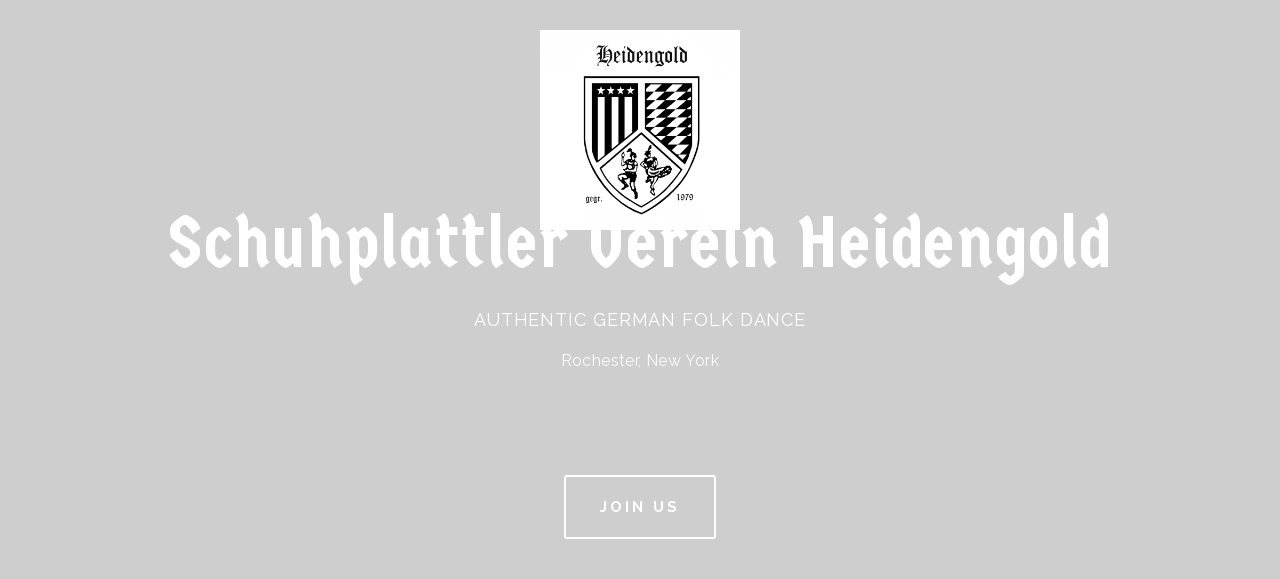

--- FILE ---
content_type: text/html;charset=utf-8
request_url: https://www.heidengold.org/?attachment_id=397
body_size: 35603
content:
<!doctype html>
<html xmlns:og="http://opengraphprotocol.org/schema/" xmlns:fb="http://www.facebook.com/2008/fbml" lang="en-US"  class="touch-styles">
  <head>
    <meta http-equiv="X-UA-Compatible" content="IE=edge,chrome=1">
    
    <meta name="viewport" content="width=device-width, initial-scale=1">
    
    <!-- This is Squarespace. --><!-- pug-sturgeon-jgph -->
<base href="">
<meta charset="utf-8" />
<title>Schuhplattler Verein Heidengold</title>
<meta http-equiv="Accept-CH" content="Sec-CH-UA-Platform-Version, Sec-CH-UA-Model" /><link rel="icon" type="image/x-icon" href="https://assets.squarespace.com/universal/default-favicon.ico"/>
<link rel="canonical" href="https://www.heidengold.org"/>
<meta property="og:site_name" content="Schuhplattler Verein Heidengold"/>
<meta property="og:title" content="Schuhplattler Verein Heidengold"/>
<meta property="og:url" content="https://www.heidengold.org"/>
<meta property="og:type" content="website"/>
<meta property="og:image" content="http://static1.squarespace.com/static/66a06031753c7f1a79e9cfb1/t/66a061e513e609645ddcdf5a/1721786853596/Screenshot+2024-07-23+at+8.29.00%E2%80%AFPM.png?format=1500w"/>
<meta property="og:image:width" content="1500"/>
<meta property="og:image:height" content="1500"/>
<meta itemprop="name" content="Schuhplattler Verein Heidengold"/>
<meta itemprop="url" content="https://www.heidengold.org"/>
<meta itemprop="thumbnailUrl" content="http://static1.squarespace.com/static/66a06031753c7f1a79e9cfb1/t/66a061e513e609645ddcdf5a/1721786853596/Screenshot+2024-07-23+at+8.29.00%E2%80%AFPM.png?format=1500w"/>
<link rel="image_src" href="http://static1.squarespace.com/static/66a06031753c7f1a79e9cfb1/t/66a061e513e609645ddcdf5a/1721786853596/Screenshot+2024-07-23+at+8.29.00%E2%80%AFPM.png?format=1500w" />
<meta itemprop="image" content="http://static1.squarespace.com/static/66a06031753c7f1a79e9cfb1/t/66a061e513e609645ddcdf5a/1721786853596/Screenshot+2024-07-23+at+8.29.00%E2%80%AFPM.png?format=1500w"/>
<meta name="twitter:title" content="Schuhplattler Verein Heidengold"/>
<meta name="twitter:image" content="http://static1.squarespace.com/static/66a06031753c7f1a79e9cfb1/t/66a061e513e609645ddcdf5a/1721786853596/Screenshot+2024-07-23+at+8.29.00%E2%80%AFPM.png?format=1500w"/>
<meta name="twitter:url" content="https://www.heidengold.org"/>
<meta name="twitter:card" content="summary"/>
<meta name="description" content="" />
<link rel="preconnect" href="https://images.squarespace-cdn.com">
<link rel="preconnect" href="https://fonts.gstatic.com" crossorigin>
<link rel="stylesheet" href="https://fonts.googleapis.com/css2?family=Germania+One:ital,wght@0,400&family=Raleway:ital,wght@0,100;0,200;0,300;0,400;0,500;0,600;0,700;0,800;1,300;1,400;1,600;1,700"><script type="text/javascript" crossorigin="anonymous" nomodule="nomodule" src="//assets.squarespace.com/@sqs/polyfiller/1.6/legacy.js"></script>
<script type="text/javascript" crossorigin="anonymous" src="//assets.squarespace.com/@sqs/polyfiller/1.6/modern.js"></script>
<script type="text/javascript">SQUARESPACE_ROLLUPS = {};</script>
<script>(function(rollups, name) { if (!rollups[name]) { rollups[name] = {}; } rollups[name].js = ["//assets.squarespace.com/universal/scripts-compressed/extract-css-runtime-37a22516b27a7e8b-min.en-US.js"]; })(SQUARESPACE_ROLLUPS, 'squarespace-extract_css_runtime');</script>
<script crossorigin="anonymous" src="//assets.squarespace.com/universal/scripts-compressed/extract-css-runtime-37a22516b27a7e8b-min.en-US.js" ></script><script>(function(rollups, name) { if (!rollups[name]) { rollups[name] = {}; } rollups[name].js = ["//assets.squarespace.com/universal/scripts-compressed/extract-css-moment-js-vendor-6f2a1f6ec9a41489-min.en-US.js"]; })(SQUARESPACE_ROLLUPS, 'squarespace-extract_css_moment_js_vendor');</script>
<script crossorigin="anonymous" src="//assets.squarespace.com/universal/scripts-compressed/extract-css-moment-js-vendor-6f2a1f6ec9a41489-min.en-US.js" ></script><script>(function(rollups, name) { if (!rollups[name]) { rollups[name] = {}; } rollups[name].js = ["//assets.squarespace.com/universal/scripts-compressed/cldr-resource-pack-22ed584d99d9b83d-min.en-US.js"]; })(SQUARESPACE_ROLLUPS, 'squarespace-cldr_resource_pack');</script>
<script crossorigin="anonymous" src="//assets.squarespace.com/universal/scripts-compressed/cldr-resource-pack-22ed584d99d9b83d-min.en-US.js" ></script><script>(function(rollups, name) { if (!rollups[name]) { rollups[name] = {}; } rollups[name].js = ["//assets.squarespace.com/universal/scripts-compressed/common-vendors-stable-fbd854d40b0804b7-min.en-US.js"]; })(SQUARESPACE_ROLLUPS, 'squarespace-common_vendors_stable');</script>
<script crossorigin="anonymous" src="//assets.squarespace.com/universal/scripts-compressed/common-vendors-stable-fbd854d40b0804b7-min.en-US.js" ></script><script>(function(rollups, name) { if (!rollups[name]) { rollups[name] = {}; } rollups[name].js = ["//assets.squarespace.com/universal/scripts-compressed/common-vendors-4eceb3db532a1896-min.en-US.js"]; })(SQUARESPACE_ROLLUPS, 'squarespace-common_vendors');</script>
<script crossorigin="anonymous" src="//assets.squarespace.com/universal/scripts-compressed/common-vendors-4eceb3db532a1896-min.en-US.js" ></script><script>(function(rollups, name) { if (!rollups[name]) { rollups[name] = {}; } rollups[name].js = ["//assets.squarespace.com/universal/scripts-compressed/common-7989285b8edc864e-min.en-US.js"]; })(SQUARESPACE_ROLLUPS, 'squarespace-common');</script>
<script crossorigin="anonymous" src="//assets.squarespace.com/universal/scripts-compressed/common-7989285b8edc864e-min.en-US.js" ></script><script>(function(rollups, name) { if (!rollups[name]) { rollups[name] = {}; } rollups[name].js = ["//assets.squarespace.com/universal/scripts-compressed/performance-6c7058b44420b6db-min.en-US.js"]; })(SQUARESPACE_ROLLUPS, 'squarespace-performance');</script>
<script crossorigin="anonymous" src="//assets.squarespace.com/universal/scripts-compressed/performance-6c7058b44420b6db-min.en-US.js" defer ></script><script data-name="static-context">Static = window.Static || {}; Static.SQUARESPACE_CONTEXT = {"betaFeatureFlags":["section-sdk-plp-list-view-atc-button-enabled","campaigns_discount_section_in_automations","member_areas_feature","campaigns_thumbnail_layout","commerce-product-forms-rendering","enable_form_submission_trigger","contacts_and_campaigns_redesign","marketing_automations","modernized-pdp-m2-enabled","campaigns_merch_state","marketing_landing_page","campaigns_new_image_layout_picker","campaigns_import_discounts","pdp-site-styling-updates","form_block_first_last_name_required","campaigns_discount_section_in_blasts","i18n_beta_website_locales"],"facebookAppId":"314192535267336","facebookApiVersion":"v6.0","rollups":{"squarespace-announcement-bar":{"js":"//assets.squarespace.com/universal/scripts-compressed/announcement-bar-92ab1c4891022f1d-min.en-US.js"},"squarespace-audio-player":{"css":"//assets.squarespace.com/universal/styles-compressed/audio-player-b05f5197a871c566-min.en-US.css","js":"//assets.squarespace.com/universal/scripts-compressed/audio-player-48b2ef79cf1c7ffb-min.en-US.js"},"squarespace-blog-collection-list":{"css":"//assets.squarespace.com/universal/styles-compressed/blog-collection-list-b4046463b72f34e2-min.en-US.css","js":"//assets.squarespace.com/universal/scripts-compressed/blog-collection-list-f78db80fc1cd6fce-min.en-US.js"},"squarespace-calendar-block-renderer":{"css":"//assets.squarespace.com/universal/styles-compressed/calendar-block-renderer-b72d08ba4421f5a0-min.en-US.css","js":"//assets.squarespace.com/universal/scripts-compressed/calendar-block-renderer-550530d9b21148ea-min.en-US.js"},"squarespace-chartjs-helpers":{"css":"//assets.squarespace.com/universal/styles-compressed/chartjs-helpers-96b256171ee039c1-min.en-US.css","js":"//assets.squarespace.com/universal/scripts-compressed/chartjs-helpers-4fd57f343946d08e-min.en-US.js"},"squarespace-comments":{"css":"//assets.squarespace.com/universal/styles-compressed/comments-1005d8fa07d32785-min.en-US.css","js":"//assets.squarespace.com/universal/scripts-compressed/comments-ddbed2e69fd3befa-min.en-US.js"},"squarespace-custom-css-popup":{"css":"//assets.squarespace.com/universal/styles-compressed/custom-css-popup-679a91a14e6e13a0-min.en-US.css","js":"//assets.squarespace.com/universal/scripts-compressed/custom-css-popup-3b7d885fa560921a-min.en-US.js"},"squarespace-dialog":{"css":"//assets.squarespace.com/universal/styles-compressed/dialog-f9093f2d526b94df-min.en-US.css","js":"//assets.squarespace.com/universal/scripts-compressed/dialog-2540b905667f1e8a-min.en-US.js"},"squarespace-events-collection":{"css":"//assets.squarespace.com/universal/styles-compressed/events-collection-b72d08ba4421f5a0-min.en-US.css","js":"//assets.squarespace.com/universal/scripts-compressed/events-collection-3e7891c6b5666deb-min.en-US.js"},"squarespace-form-rendering-utils":{"js":"//assets.squarespace.com/universal/scripts-compressed/form-rendering-utils-c55cb4954532d2e9-min.en-US.js"},"squarespace-forms":{"css":"//assets.squarespace.com/universal/styles-compressed/forms-0afd3c6ac30bbab1-min.en-US.css","js":"//assets.squarespace.com/universal/scripts-compressed/forms-5d3eff1221a2050f-min.en-US.js"},"squarespace-gallery-collection-list":{"css":"//assets.squarespace.com/universal/styles-compressed/gallery-collection-list-b4046463b72f34e2-min.en-US.css","js":"//assets.squarespace.com/universal/scripts-compressed/gallery-collection-list-07747667a3187b76-min.en-US.js"},"squarespace-image-zoom":{"css":"//assets.squarespace.com/universal/styles-compressed/image-zoom-b4046463b72f34e2-min.en-US.css","js":"//assets.squarespace.com/universal/scripts-compressed/image-zoom-60c18dc5f8f599ea-min.en-US.js"},"squarespace-pinterest":{"css":"//assets.squarespace.com/universal/styles-compressed/pinterest-b4046463b72f34e2-min.en-US.css","js":"//assets.squarespace.com/universal/scripts-compressed/pinterest-95bcbc1cf54446d6-min.en-US.js"},"squarespace-popup-overlay":{"css":"//assets.squarespace.com/universal/styles-compressed/popup-overlay-b742b752f5880972-min.en-US.css","js":"//assets.squarespace.com/universal/scripts-compressed/popup-overlay-8103e8e9061090c8-min.en-US.js"},"squarespace-product-quick-view":{"css":"//assets.squarespace.com/universal/styles-compressed/product-quick-view-9548705e5cf7ee87-min.en-US.css","js":"//assets.squarespace.com/universal/scripts-compressed/product-quick-view-1045093de9b77d7f-min.en-US.js"},"squarespace-products-collection-item-v2":{"css":"//assets.squarespace.com/universal/styles-compressed/products-collection-item-v2-b4046463b72f34e2-min.en-US.css","js":"//assets.squarespace.com/universal/scripts-compressed/products-collection-item-v2-e3a3f101748fca6e-min.en-US.js"},"squarespace-products-collection-list-v2":{"css":"//assets.squarespace.com/universal/styles-compressed/products-collection-list-v2-b4046463b72f34e2-min.en-US.css","js":"//assets.squarespace.com/universal/scripts-compressed/products-collection-list-v2-eedc544f4cc56af4-min.en-US.js"},"squarespace-search-page":{"css":"//assets.squarespace.com/universal/styles-compressed/search-page-90a67fc09b9b32c6-min.en-US.css","js":"//assets.squarespace.com/universal/scripts-compressed/search-page-0ff0e020ab1fa1a7-min.en-US.js"},"squarespace-search-preview":{"js":"//assets.squarespace.com/universal/scripts-compressed/search-preview-0cd39e3057f784ac-min.en-US.js"},"squarespace-simple-liking":{"css":"//assets.squarespace.com/universal/styles-compressed/simple-liking-701bf8bbc05ec6aa-min.en-US.css","js":"//assets.squarespace.com/universal/scripts-compressed/simple-liking-c63bf8989a1c119a-min.en-US.js"},"squarespace-social-buttons":{"css":"//assets.squarespace.com/universal/styles-compressed/social-buttons-95032e5fa98e47a5-min.en-US.css","js":"//assets.squarespace.com/universal/scripts-compressed/social-buttons-0d3103d68d9577b7-min.en-US.js"},"squarespace-tourdates":{"css":"//assets.squarespace.com/universal/styles-compressed/tourdates-b4046463b72f34e2-min.en-US.css","js":"//assets.squarespace.com/universal/scripts-compressed/tourdates-6935a85e44fbeb38-min.en-US.js"},"squarespace-website-overlays-manager":{"css":"//assets.squarespace.com/universal/styles-compressed/website-overlays-manager-07ea5a4e004e6710-min.en-US.css","js":"//assets.squarespace.com/universal/scripts-compressed/website-overlays-manager-70d38206948bb16f-min.en-US.js"}},"pageType":1,"website":{"id":"66a06031753c7f1a79e9cfb1","identifier":"pug-sturgeon-jgph","websiteType":1,"contentModifiedOn":1763241686857,"cloneable":false,"hasBeenCloneable":false,"siteStatus":{},"language":"en-US","translationLocale":"en-US","formattingLocale":"en-US","timeZone":"America/New_York","machineTimeZoneOffset":-18000000,"timeZoneOffset":-18000000,"timeZoneAbbr":"EST","siteTitle":"Schuhplattler Verein Heidengold","fullSiteTitle":"Schuhplattler Verein Heidengold","siteDescription":"","location":{},"logoImageId":"66a061e513e609645ddcdf5a","shareButtonOptions":{"8":true,"7":true,"2":true,"1":true,"6":true,"3":true,"4":true},"logoImageUrl":"//images.squarespace-cdn.com/content/v1/66a06031753c7f1a79e9cfb1/605f7766-a3e5-47cf-bf38-86fa32d50e23/Screenshot+2024-07-23+at+8.29.00%E2%80%AFPM.png","authenticUrl":"https://www.heidengold.org","internalUrl":"https://pug-sturgeon-jgph.squarespace.com","baseUrl":"https://www.heidengold.org","primaryDomain":"www.heidengold.org","sslSetting":3,"isHstsEnabled":true,"socialAccounts":[{"serviceId":60,"screenname":"Facebook","addedOn":1721854863940,"profileUrl":"https://www.facebook.com/groups/12561569051/?locale=da_DK","iconEnabled":true,"serviceName":"facebook-unauth"},{"serviceId":82,"screenname":"TikTok","addedOn":1742776635182,"profileUrl":"https://www.tiktok.com/@rocgermandancers?is_from_webapp=1&sender_device=pc","iconEnabled":true,"serviceName":"tiktok-unauth"},{"serviceId":64,"screenname":"Instagram","addedOn":1742776874749,"profileUrl":"https://www.instagram.com/rocgermandancers?utm_source=ig_web_button_share_sheet&igsh=ZDNlZDc0MzIxNw==","iconEnabled":true,"serviceName":"instagram-unauth"}],"typekitId":"","statsMigrated":false,"imageMetadataProcessingEnabled":false,"screenshotId":"27ffedc46e88a0c13e0dbd9616ad3f81a6d79ce92a781a5163f388a359231bb5","captchaSettings":{"enabledForDonations":false},"showOwnerLogin":false},"websiteSettings":{"id":"66a06031753c7f1a79e9cfb4","websiteId":"66a06031753c7f1a79e9cfb1","subjects":[],"country":"US","state":"NY","simpleLikingEnabled":true,"popupOverlaySettings":{"style":1,"enabledPages":[]},"commentLikesAllowed":true,"commentAnonAllowed":true,"commentThreaded":true,"commentApprovalRequired":false,"commentAvatarsOn":true,"commentSortType":2,"commentFlagThreshold":0,"commentFlagsAllowed":true,"commentEnableByDefault":true,"commentDisableAfterDaysDefault":0,"disqusShortname":"","commentsEnabled":false,"businessHours":{},"storeSettings":{"returnPolicy":null,"termsOfService":null,"privacyPolicy":null,"expressCheckout":false,"continueShoppingLinkUrl":"/","useLightCart":false,"showNoteField":false,"shippingCountryDefaultValue":"US","billToShippingDefaultValue":false,"showShippingPhoneNumber":true,"isShippingPhoneRequired":false,"showBillingPhoneNumber":true,"isBillingPhoneRequired":false,"currenciesSupported":["USD","CAD","GBP","AUD","EUR","CHF","NOK","SEK","DKK","NZD","SGD","MXN","HKD","CZK","ILS","MYR","RUB","PHP","PLN","THB","BRL","ARS","COP","IDR","INR","JPY","ZAR"],"defaultCurrency":"USD","selectedCurrency":"USD","measurementStandard":1,"showCustomCheckoutForm":false,"checkoutPageMarketingOptInEnabled":false,"enableMailingListOptInByDefault":false,"sameAsRetailLocation":false,"merchandisingSettings":{"scarcityEnabledOnProductItems":false,"scarcityEnabledOnProductBlocks":false,"scarcityMessageType":"DEFAULT_SCARCITY_MESSAGE","scarcityThreshold":10,"multipleQuantityAllowedForServices":false,"restockNotificationsEnabled":false,"restockNotificationsSuccessText":"","restockNotificationsMailingListSignUpEnabled":false,"relatedProductsEnabled":false,"relatedProductsOrdering":"random","soldOutVariantsDropdownDisabled":false,"productComposerOptedIn":false,"productComposerABTestOptedOut":false,"productReviewsEnabled":false},"minimumOrderSubtotalEnabled":false,"minimumOrderSubtotal":{"currency":"USD","value":"0.00"},"addToCartConfirmationType":2,"isLive":false,"multipleQuantityAllowedForServices":false},"useEscapeKeyToLogin":false,"ssBadgeType":1,"ssBadgePosition":4,"ssBadgeVisibility":1,"ssBadgeDevices":1,"pinterestOverlayOptions":{"mode":"disabled"},"userAccountsSettings":{"loginAllowed":false,"signupAllowed":false}},"cookieSettings":{"isCookieBannerEnabled":false,"isRestrictiveCookiePolicyEnabled":false,"cookieBannerText":"","cookieBannerTheme":"","cookieBannerVariant":"","cookieBannerPosition":"","cookieBannerCtaVariant":"","cookieBannerCtaText":"","cookieBannerAcceptType":"OPT_IN","cookieBannerOptOutCtaText":"","cookieBannerHasOptOut":false,"cookieBannerHasManageCookies":true,"cookieBannerManageCookiesLabel":"","cookieBannerSavedPreferencesText":"","cookieBannerSavedPreferencesLayout":"PILL"},"websiteCloneable":false,"collection":{"title":"Welcome","id":"66a073cc10953b375a40b2c8","fullUrl":"/","type":1,"permissionType":1},"subscribed":false,"appDomain":"squarespace.com","templateTweakable":true,"tweakJSON":{"aspect-ratio":"Auto","design":"Slideshow","gallery-arrow-style":"No Background","gallery-aspect-ratio":"3:2 Standard","gallery-auto-crop":"true","gallery-autoplay":"false","gallery-controls":"Both","gallery-design":"Grid","gallery-info-overlay":"Show on Hover","gallery-loop":"false","gallery-navigation":"Bullets","gallery-show-arrows":"true","gallery-transitions":"Fade","galleryArrowBackground":"rgba(34,34,34,1)","galleryArrowColor":"rgba(255,255,255,1)","galleryAutoplaySpeed":"3","galleryCircleColor":"rgba(255,255,255,1)","galleryInfoBackground":"rgba(0, 0, 0, .7)","galleryThumbnailSize":"100px","grid-aspect-ratio":"1:1 (Square)","gridSize":"350px","gridSpacing":"20px","headerPadding":"30px","homepage-index-nav":"Show On Scroll","logoWidth":"200px","product-gallery-auto-crop":"false","product-image-auto-crop":"true","siteTitleContainerWidth":"255px","slideshow-aspect-ratio":"16:9 (Widescreen)","slideshow-autoplay":"true","slideshow-transition":"Fade","tweak-v1-related-products-title-spacing":"50px"},"templateId":"52e96934e4b0ea14d0f64568","templateVersion":"7","pageFeatures":[1,2,4],"gmRenderKey":"QUl6YVN5Q0JUUk9xNkx1dkZfSUUxcjQ2LVQ0QWVUU1YtMGQ3bXk4","templateScriptsRootUrl":"https://static1.squarespace.com/static/ta/52e968b5e4b04d2aa2a3bba3/1139/scripts/","impersonatedSession":false,"tzData":{"zones":[[-300,"US","E%sT",null]],"rules":{"US":[[1967,2006,null,"Oct","lastSun","2:00","0","S"],[1987,2006,null,"Apr","Sun>=1","2:00","1:00","D"],[2007,"max",null,"Mar","Sun>=8","2:00","1:00","D"],[2007,"max",null,"Nov","Sun>=1","2:00","0","S"]]}},"showAnnouncementBar":false,"recaptchaEnterpriseContext":{"recaptchaEnterpriseSiteKey":"6LdDFQwjAAAAAPigEvvPgEVbb7QBm-TkVJdDTlAv"},"i18nContext":{"timeZoneData":{"id":"America/New_York","name":"Eastern Time"}},"env":"PRODUCTION","visitorFormContext":{"formFieldFormats":{"initialNameOrder":"GIVEN_FIRST","initialPhoneFormat":{"id":0,"type":"PHONE_NUMBER","country":"US","labelLocale":"en-US","fields":[{"type":"SEPARATOR","label":"(","identifier":"LeftParen","length":0,"required":false,"metadata":{}},{"type":"FIELD","label":"1","identifier":"1","length":3,"required":false,"metadata":{}},{"type":"SEPARATOR","label":")","identifier":"RightParen","length":0,"required":false,"metadata":{}},{"type":"SEPARATOR","label":" ","identifier":"Space","length":0,"required":false,"metadata":{}},{"type":"FIELD","label":"2","identifier":"2","length":3,"required":false,"metadata":{}},{"type":"SEPARATOR","label":"-","identifier":"Dash","length":0,"required":false,"metadata":{}},{"type":"FIELD","label":"3","identifier":"3","length":14,"required":false,"metadata":{}}]},"countries":[{"name":"Afghanistan","code":"AF","phoneCode":"+93"},{"name":"\u00C5land Islands","code":"AX","phoneCode":"+358"},{"name":"Albania","code":"AL","phoneCode":"+355"},{"name":"Algeria","code":"DZ","phoneCode":"+213"},{"name":"American Samoa","code":"AS","phoneCode":"+1"},{"name":"Andorra","code":"AD","phoneCode":"+376"},{"name":"Angola","code":"AO","phoneCode":"+244"},{"name":"Anguilla","code":"AI","phoneCode":"+1"},{"name":"Antigua & Barbuda","code":"AG","phoneCode":"+1"},{"name":"Argentina","code":"AR","phoneCode":"+54"},{"name":"Armenia","code":"AM","phoneCode":"+374"},{"name":"Aruba","code":"AW","phoneCode":"+297"},{"name":"Ascension Island","code":"AC","phoneCode":"+247"},{"name":"Australia","code":"AU","phoneCode":"+61"},{"name":"Austria","code":"AT","phoneCode":"+43"},{"name":"Azerbaijan","code":"AZ","phoneCode":"+994"},{"name":"Bahamas","code":"BS","phoneCode":"+1"},{"name":"Bahrain","code":"BH","phoneCode":"+973"},{"name":"Bangladesh","code":"BD","phoneCode":"+880"},{"name":"Barbados","code":"BB","phoneCode":"+1"},{"name":"Belarus","code":"BY","phoneCode":"+375"},{"name":"Belgium","code":"BE","phoneCode":"+32"},{"name":"Belize","code":"BZ","phoneCode":"+501"},{"name":"Benin","code":"BJ","phoneCode":"+229"},{"name":"Bermuda","code":"BM","phoneCode":"+1"},{"name":"Bhutan","code":"BT","phoneCode":"+975"},{"name":"Bolivia","code":"BO","phoneCode":"+591"},{"name":"Bosnia & Herzegovina","code":"BA","phoneCode":"+387"},{"name":"Botswana","code":"BW","phoneCode":"+267"},{"name":"Brazil","code":"BR","phoneCode":"+55"},{"name":"British Indian Ocean Territory","code":"IO","phoneCode":"+246"},{"name":"British Virgin Islands","code":"VG","phoneCode":"+1"},{"name":"Brunei","code":"BN","phoneCode":"+673"},{"name":"Bulgaria","code":"BG","phoneCode":"+359"},{"name":"Burkina Faso","code":"BF","phoneCode":"+226"},{"name":"Burundi","code":"BI","phoneCode":"+257"},{"name":"Cambodia","code":"KH","phoneCode":"+855"},{"name":"Cameroon","code":"CM","phoneCode":"+237"},{"name":"Canada","code":"CA","phoneCode":"+1"},{"name":"Cape Verde","code":"CV","phoneCode":"+238"},{"name":"Caribbean Netherlands","code":"BQ","phoneCode":"+599"},{"name":"Cayman Islands","code":"KY","phoneCode":"+1"},{"name":"Central African Republic","code":"CF","phoneCode":"+236"},{"name":"Chad","code":"TD","phoneCode":"+235"},{"name":"Chile","code":"CL","phoneCode":"+56"},{"name":"China","code":"CN","phoneCode":"+86"},{"name":"Christmas Island","code":"CX","phoneCode":"+61"},{"name":"Cocos (Keeling) Islands","code":"CC","phoneCode":"+61"},{"name":"Colombia","code":"CO","phoneCode":"+57"},{"name":"Comoros","code":"KM","phoneCode":"+269"},{"name":"Congo - Brazzaville","code":"CG","phoneCode":"+242"},{"name":"Congo - Kinshasa","code":"CD","phoneCode":"+243"},{"name":"Cook Islands","code":"CK","phoneCode":"+682"},{"name":"Costa Rica","code":"CR","phoneCode":"+506"},{"name":"C\u00F4te d\u2019Ivoire","code":"CI","phoneCode":"+225"},{"name":"Croatia","code":"HR","phoneCode":"+385"},{"name":"Cuba","code":"CU","phoneCode":"+53"},{"name":"Cura\u00E7ao","code":"CW","phoneCode":"+599"},{"name":"Cyprus","code":"CY","phoneCode":"+357"},{"name":"Czechia","code":"CZ","phoneCode":"+420"},{"name":"Denmark","code":"DK","phoneCode":"+45"},{"name":"Djibouti","code":"DJ","phoneCode":"+253"},{"name":"Dominica","code":"DM","phoneCode":"+1"},{"name":"Dominican Republic","code":"DO","phoneCode":"+1"},{"name":"Ecuador","code":"EC","phoneCode":"+593"},{"name":"Egypt","code":"EG","phoneCode":"+20"},{"name":"El Salvador","code":"SV","phoneCode":"+503"},{"name":"Equatorial Guinea","code":"GQ","phoneCode":"+240"},{"name":"Eritrea","code":"ER","phoneCode":"+291"},{"name":"Estonia","code":"EE","phoneCode":"+372"},{"name":"Eswatini","code":"SZ","phoneCode":"+268"},{"name":"Ethiopia","code":"ET","phoneCode":"+251"},{"name":"Falkland Islands","code":"FK","phoneCode":"+500"},{"name":"Faroe Islands","code":"FO","phoneCode":"+298"},{"name":"Fiji","code":"FJ","phoneCode":"+679"},{"name":"Finland","code":"FI","phoneCode":"+358"},{"name":"France","code":"FR","phoneCode":"+33"},{"name":"French Guiana","code":"GF","phoneCode":"+594"},{"name":"French Polynesia","code":"PF","phoneCode":"+689"},{"name":"Gabon","code":"GA","phoneCode":"+241"},{"name":"Gambia","code":"GM","phoneCode":"+220"},{"name":"Georgia","code":"GE","phoneCode":"+995"},{"name":"Germany","code":"DE","phoneCode":"+49"},{"name":"Ghana","code":"GH","phoneCode":"+233"},{"name":"Gibraltar","code":"GI","phoneCode":"+350"},{"name":"Greece","code":"GR","phoneCode":"+30"},{"name":"Greenland","code":"GL","phoneCode":"+299"},{"name":"Grenada","code":"GD","phoneCode":"+1"},{"name":"Guadeloupe","code":"GP","phoneCode":"+590"},{"name":"Guam","code":"GU","phoneCode":"+1"},{"name":"Guatemala","code":"GT","phoneCode":"+502"},{"name":"Guernsey","code":"GG","phoneCode":"+44"},{"name":"Guinea","code":"GN","phoneCode":"+224"},{"name":"Guinea-Bissau","code":"GW","phoneCode":"+245"},{"name":"Guyana","code":"GY","phoneCode":"+592"},{"name":"Haiti","code":"HT","phoneCode":"+509"},{"name":"Honduras","code":"HN","phoneCode":"+504"},{"name":"Hong Kong SAR China","code":"HK","phoneCode":"+852"},{"name":"Hungary","code":"HU","phoneCode":"+36"},{"name":"Iceland","code":"IS","phoneCode":"+354"},{"name":"India","code":"IN","phoneCode":"+91"},{"name":"Indonesia","code":"ID","phoneCode":"+62"},{"name":"Iran","code":"IR","phoneCode":"+98"},{"name":"Iraq","code":"IQ","phoneCode":"+964"},{"name":"Ireland","code":"IE","phoneCode":"+353"},{"name":"Isle of Man","code":"IM","phoneCode":"+44"},{"name":"Israel","code":"IL","phoneCode":"+972"},{"name":"Italy","code":"IT","phoneCode":"+39"},{"name":"Jamaica","code":"JM","phoneCode":"+1"},{"name":"Japan","code":"JP","phoneCode":"+81"},{"name":"Jersey","code":"JE","phoneCode":"+44"},{"name":"Jordan","code":"JO","phoneCode":"+962"},{"name":"Kazakhstan","code":"KZ","phoneCode":"+7"},{"name":"Kenya","code":"KE","phoneCode":"+254"},{"name":"Kiribati","code":"KI","phoneCode":"+686"},{"name":"Kosovo","code":"XK","phoneCode":"+383"},{"name":"Kuwait","code":"KW","phoneCode":"+965"},{"name":"Kyrgyzstan","code":"KG","phoneCode":"+996"},{"name":"Laos","code":"LA","phoneCode":"+856"},{"name":"Latvia","code":"LV","phoneCode":"+371"},{"name":"Lebanon","code":"LB","phoneCode":"+961"},{"name":"Lesotho","code":"LS","phoneCode":"+266"},{"name":"Liberia","code":"LR","phoneCode":"+231"},{"name":"Libya","code":"LY","phoneCode":"+218"},{"name":"Liechtenstein","code":"LI","phoneCode":"+423"},{"name":"Lithuania","code":"LT","phoneCode":"+370"},{"name":"Luxembourg","code":"LU","phoneCode":"+352"},{"name":"Macao SAR China","code":"MO","phoneCode":"+853"},{"name":"Madagascar","code":"MG","phoneCode":"+261"},{"name":"Malawi","code":"MW","phoneCode":"+265"},{"name":"Malaysia","code":"MY","phoneCode":"+60"},{"name":"Maldives","code":"MV","phoneCode":"+960"},{"name":"Mali","code":"ML","phoneCode":"+223"},{"name":"Malta","code":"MT","phoneCode":"+356"},{"name":"Marshall Islands","code":"MH","phoneCode":"+692"},{"name":"Martinique","code":"MQ","phoneCode":"+596"},{"name":"Mauritania","code":"MR","phoneCode":"+222"},{"name":"Mauritius","code":"MU","phoneCode":"+230"},{"name":"Mayotte","code":"YT","phoneCode":"+262"},{"name":"Mexico","code":"MX","phoneCode":"+52"},{"name":"Micronesia","code":"FM","phoneCode":"+691"},{"name":"Moldova","code":"MD","phoneCode":"+373"},{"name":"Monaco","code":"MC","phoneCode":"+377"},{"name":"Mongolia","code":"MN","phoneCode":"+976"},{"name":"Montenegro","code":"ME","phoneCode":"+382"},{"name":"Montserrat","code":"MS","phoneCode":"+1"},{"name":"Morocco","code":"MA","phoneCode":"+212"},{"name":"Mozambique","code":"MZ","phoneCode":"+258"},{"name":"Myanmar (Burma)","code":"MM","phoneCode":"+95"},{"name":"Namibia","code":"NA","phoneCode":"+264"},{"name":"Nauru","code":"NR","phoneCode":"+674"},{"name":"Nepal","code":"NP","phoneCode":"+977"},{"name":"Netherlands","code":"NL","phoneCode":"+31"},{"name":"New Caledonia","code":"NC","phoneCode":"+687"},{"name":"New Zealand","code":"NZ","phoneCode":"+64"},{"name":"Nicaragua","code":"NI","phoneCode":"+505"},{"name":"Niger","code":"NE","phoneCode":"+227"},{"name":"Nigeria","code":"NG","phoneCode":"+234"},{"name":"Niue","code":"NU","phoneCode":"+683"},{"name":"Norfolk Island","code":"NF","phoneCode":"+672"},{"name":"Northern Mariana Islands","code":"MP","phoneCode":"+1"},{"name":"North Korea","code":"KP","phoneCode":"+850"},{"name":"North Macedonia","code":"MK","phoneCode":"+389"},{"name":"Norway","code":"NO","phoneCode":"+47"},{"name":"Oman","code":"OM","phoneCode":"+968"},{"name":"Pakistan","code":"PK","phoneCode":"+92"},{"name":"Palau","code":"PW","phoneCode":"+680"},{"name":"Palestinian Territories","code":"PS","phoneCode":"+970"},{"name":"Panama","code":"PA","phoneCode":"+507"},{"name":"Papua New Guinea","code":"PG","phoneCode":"+675"},{"name":"Paraguay","code":"PY","phoneCode":"+595"},{"name":"Peru","code":"PE","phoneCode":"+51"},{"name":"Philippines","code":"PH","phoneCode":"+63"},{"name":"Poland","code":"PL","phoneCode":"+48"},{"name":"Portugal","code":"PT","phoneCode":"+351"},{"name":"Puerto Rico","code":"PR","phoneCode":"+1"},{"name":"Qatar","code":"QA","phoneCode":"+974"},{"name":"R\u00E9union","code":"RE","phoneCode":"+262"},{"name":"Romania","code":"RO","phoneCode":"+40"},{"name":"Russia","code":"RU","phoneCode":"+7"},{"name":"Rwanda","code":"RW","phoneCode":"+250"},{"name":"Samoa","code":"WS","phoneCode":"+685"},{"name":"San Marino","code":"SM","phoneCode":"+378"},{"name":"S\u00E3o Tom\u00E9 & Pr\u00EDncipe","code":"ST","phoneCode":"+239"},{"name":"Saudi Arabia","code":"SA","phoneCode":"+966"},{"name":"Senegal","code":"SN","phoneCode":"+221"},{"name":"Serbia","code":"RS","phoneCode":"+381"},{"name":"Seychelles","code":"SC","phoneCode":"+248"},{"name":"Sierra Leone","code":"SL","phoneCode":"+232"},{"name":"Singapore","code":"SG","phoneCode":"+65"},{"name":"Sint Maarten","code":"SX","phoneCode":"+1"},{"name":"Slovakia","code":"SK","phoneCode":"+421"},{"name":"Slovenia","code":"SI","phoneCode":"+386"},{"name":"Solomon Islands","code":"SB","phoneCode":"+677"},{"name":"Somalia","code":"SO","phoneCode":"+252"},{"name":"South Africa","code":"ZA","phoneCode":"+27"},{"name":"South Korea","code":"KR","phoneCode":"+82"},{"name":"South Sudan","code":"SS","phoneCode":"+211"},{"name":"Spain","code":"ES","phoneCode":"+34"},{"name":"Sri Lanka","code":"LK","phoneCode":"+94"},{"name":"St. Barth\u00E9lemy","code":"BL","phoneCode":"+590"},{"name":"St. Helena","code":"SH","phoneCode":"+290"},{"name":"St. Kitts & Nevis","code":"KN","phoneCode":"+1"},{"name":"St. Lucia","code":"LC","phoneCode":"+1"},{"name":"St. Martin","code":"MF","phoneCode":"+590"},{"name":"St. Pierre & Miquelon","code":"PM","phoneCode":"+508"},{"name":"St. Vincent & Grenadines","code":"VC","phoneCode":"+1"},{"name":"Sudan","code":"SD","phoneCode":"+249"},{"name":"Suriname","code":"SR","phoneCode":"+597"},{"name":"Svalbard & Jan Mayen","code":"SJ","phoneCode":"+47"},{"name":"Sweden","code":"SE","phoneCode":"+46"},{"name":"Switzerland","code":"CH","phoneCode":"+41"},{"name":"Syria","code":"SY","phoneCode":"+963"},{"name":"Taiwan","code":"TW","phoneCode":"+886"},{"name":"Tajikistan","code":"TJ","phoneCode":"+992"},{"name":"Tanzania","code":"TZ","phoneCode":"+255"},{"name":"Thailand","code":"TH","phoneCode":"+66"},{"name":"Timor-Leste","code":"TL","phoneCode":"+670"},{"name":"Togo","code":"TG","phoneCode":"+228"},{"name":"Tokelau","code":"TK","phoneCode":"+690"},{"name":"Tonga","code":"TO","phoneCode":"+676"},{"name":"Trinidad & Tobago","code":"TT","phoneCode":"+1"},{"name":"Tristan da Cunha","code":"TA","phoneCode":"+290"},{"name":"Tunisia","code":"TN","phoneCode":"+216"},{"name":"T\u00FCrkiye","code":"TR","phoneCode":"+90"},{"name":"Turkmenistan","code":"TM","phoneCode":"+993"},{"name":"Turks & Caicos Islands","code":"TC","phoneCode":"+1"},{"name":"Tuvalu","code":"TV","phoneCode":"+688"},{"name":"U.S. Virgin Islands","code":"VI","phoneCode":"+1"},{"name":"Uganda","code":"UG","phoneCode":"+256"},{"name":"Ukraine","code":"UA","phoneCode":"+380"},{"name":"United Arab Emirates","code":"AE","phoneCode":"+971"},{"name":"United Kingdom","code":"GB","phoneCode":"+44"},{"name":"United States","code":"US","phoneCode":"+1"},{"name":"Uruguay","code":"UY","phoneCode":"+598"},{"name":"Uzbekistan","code":"UZ","phoneCode":"+998"},{"name":"Vanuatu","code":"VU","phoneCode":"+678"},{"name":"Vatican City","code":"VA","phoneCode":"+39"},{"name":"Venezuela","code":"VE","phoneCode":"+58"},{"name":"Vietnam","code":"VN","phoneCode":"+84"},{"name":"Wallis & Futuna","code":"WF","phoneCode":"+681"},{"name":"Western Sahara","code":"EH","phoneCode":"+212"},{"name":"Yemen","code":"YE","phoneCode":"+967"},{"name":"Zambia","code":"ZM","phoneCode":"+260"},{"name":"Zimbabwe","code":"ZW","phoneCode":"+263"}],"initialAddressFormat":{"id":0,"type":"ADDRESS","country":"US","labelLocale":"en","fields":[{"type":"FIELD","label":"Address Line 1","identifier":"Line1","length":0,"required":true,"metadata":{"autocomplete":"address-line1"}},{"type":"SEPARATOR","label":"\n","identifier":"Newline","length":0,"required":false,"metadata":{}},{"type":"FIELD","label":"Address Line 2","identifier":"Line2","length":0,"required":false,"metadata":{"autocomplete":"address-line2"}},{"type":"SEPARATOR","label":"\n","identifier":"Newline","length":0,"required":false,"metadata":{}},{"type":"FIELD","label":"City","identifier":"City","length":0,"required":true,"metadata":{"autocomplete":"address-level2"}},{"type":"SEPARATOR","label":",","identifier":"Comma","length":0,"required":false,"metadata":{}},{"type":"SEPARATOR","label":" ","identifier":"Space","length":0,"required":false,"metadata":{}},{"type":"FIELD","label":"State","identifier":"State","length":0,"required":true,"metadata":{"autocomplete":"address-level1"}},{"type":"SEPARATOR","label":" ","identifier":"Space","length":0,"required":false,"metadata":{}},{"type":"FIELD","label":"ZIP Code","identifier":"Zip","length":0,"required":true,"metadata":{"autocomplete":"postal-code"}}]}},"localizedStrings":{"validation":{"noValidSelection":"A valid selection must be made.","invalidUrl":"Must be a valid URL.","stringTooLong":"Value should have a length no longer than {0}.","containsInvalidKey":"{0} contains an invalid key.","invalidTwitterUsername":"Must be a valid Twitter username.","valueOutsideRange":"Value must be in the range {0} to {1}.","invalidPassword":"Passwords should not contain whitespace.","missingRequiredSubfields":"{0} is missing required subfields: {1}","invalidCurrency":"Currency value should be formatted like 1234 or 123.99.","invalidMapSize":"Value should contain exactly {0} elements.","subfieldsRequired":"All fields in {0} are required.","formSubmissionFailed":"Form submission failed. Review the following information: {0}.","invalidCountryCode":"Country code should have an optional plus and up to 4 digits.","invalidDate":"This is not a real date.","required":"{0} is required.","invalidStringLength":"Value should be {0} characters long.","invalidEmail":"Email addresses should follow the format user@domain.com.","invalidListLength":"Value should be {0} elements long.","allEmpty":"Please fill out at least one form field.","missingRequiredQuestion":"Missing a required question.","invalidQuestion":"Contained an invalid question.","captchaFailure":"Captcha validation failed. Please try again.","stringTooShort":"Value should have a length of at least {0}.","invalid":"{0} is not valid.","formErrors":"Form Errors","containsInvalidValue":"{0} contains an invalid value.","invalidUnsignedNumber":"Numbers must contain only digits and no other characters.","invalidName":"Valid names contain only letters, numbers, spaces, ', or - characters."},"submit":"Submit","status":{"title":"{@} Block","learnMore":"Learn more"},"name":{"firstName":"First Name","lastName":"Last Name"},"lightbox":{"openForm":"Open Form"},"likert":{"agree":"Agree","stronglyDisagree":"Strongly Disagree","disagree":"Disagree","stronglyAgree":"Strongly Agree","neutral":"Neutral"},"time":{"am":"AM","second":"Second","pm":"PM","minute":"Minute","amPm":"AM/PM","hour":"Hour"},"notFound":"Form not found.","date":{"yyyy":"YYYY","year":"Year","mm":"MM","day":"Day","month":"Month","dd":"DD"},"phone":{"country":"Country","number":"Number","prefix":"Prefix","areaCode":"Area Code","line":"Line"},"submitError":"Unable to submit form. Please try again later.","address":{"stateProvince":"State/Province","country":"Country","zipPostalCode":"Zip/Postal Code","address2":"Address 2","address1":"Address 1","city":"City"},"email":{"signUp":"Sign up for news and updates"},"cannotSubmitDemoForm":"This is a demo form and cannot be submitted.","required":"(required)","invalidData":"Invalid form data."}}};</script><link rel="stylesheet" type="text/css" href="https://definitions.sqspcdn.com/website-component-definition/static-assets/website.components.spacer/1290e536-a2dd-4aa5-9df5-fe85f87bb016_436/website.components.spacer.styles.css"/><link rel="stylesheet" type="text/css" href="https://definitions.sqspcdn.com/website-component-definition/static-assets/website.components.button/c7a07373-75d0-471b-8f67-246918711de6_283/website.components.button.styles.css"/><link rel="stylesheet" type="text/css" href="https://definitions.sqspcdn.com/website-component-definition/static-assets/website.components.form/3d8cbf80-d311-445e-b8e9-1ff2aeeb2d59_285/website.components.form.styles.css"/><script src="https://definitions.sqspcdn.com/website-component-definition/static-assets/website.components.spacer/1290e536-a2dd-4aa5-9df5-fe85f87bb016_436/website.components.spacer.visitor.js"></script><script src="https://definitions.sqspcdn.com/website-component-definition/static-assets/website.components.form/3d8cbf80-d311-445e-b8e9-1ff2aeeb2d59_285/website.components.form.visitor.js"></script><script src="https://definitions.sqspcdn.com/website-component-definition/static-assets/website.components.button/c7a07373-75d0-471b-8f67-246918711de6_283/8830.js"></script><script src="https://definitions.sqspcdn.com/website-component-definition/static-assets/website.components.button/c7a07373-75d0-471b-8f67-246918711de6_283/3196.js"></script><script src="https://definitions.sqspcdn.com/website-component-definition/static-assets/website.components.button/c7a07373-75d0-471b-8f67-246918711de6_283/trigger-animation-runtime.js"></script><script src="https://definitions.sqspcdn.com/website-component-definition/static-assets/website.components.button/c7a07373-75d0-471b-8f67-246918711de6_283/website.components.button.visitor.js"></script><script src="https://definitions.sqspcdn.com/website-component-definition/static-assets/website.components.button/c7a07373-75d0-471b-8f67-246918711de6_283/block-animation-preview-manager.js"></script><script>Squarespace.load(window);</script>
<link rel="alternate" type="application/rss+xml" title="RSS Feed" href="https://www.heidengold.org/welcome-pacific?format=rss" />
<script type="application/ld+json">{"url":"https://www.heidengold.org","name":"Schuhplattler Verein Heidengold","description":"","image":"//images.squarespace-cdn.com/content/v1/66a06031753c7f1a79e9cfb1/605f7766-a3e5-47cf-bf38-86fa32d50e23/Screenshot+2024-07-23+at+8.29.00%E2%80%AFPM.png","@context":"http://schema.org","@type":"WebSite"}</script><script type="application/ld+json">{"address":"","image":"https://static1.squarespace.com/static/66a06031753c7f1a79e9cfb1/t/66a061e513e609645ddcdf5a/1763241686857/","openingHours":"","@context":"http://schema.org","@type":"LocalBusiness"}</script><link rel="stylesheet" type="text/css" href="https://static1.squarespace.com/static/sitecss/66a06031753c7f1a79e9cfb1/19/52e96934e4b0ea14d0f64568/66a06031753c7f1a79e9cfb9/1139/site.css"/><script>Static.COOKIE_BANNER_CAPABLE = true;</script>
<!-- End of Squarespace Headers -->
    <script>/* Must be below squarespace-headers */(function(){var touchTest="ontouchstart"in window||navigator.msMaxTouchPoints;if(!touchTest){with(document.documentElement){className=className.replace(new RegExp("touch-styles"),"")}}})()</script>
  </head>
  
  <body id="collection-66a073cc10953b375a40b2c8" class="transparent-header  expand-homepage-index-links homepage-index-nav-show-on-scroll show-page-title index-section-separation-alternating-background design-slideshow grid-aspect-ratio-11-square grid-max-columns-four slideshow-aspect-ratio-169-widescreen slideshow-transition-fade slideshow-autoplay gallery-controls-both gallery-controls-color-light  meta-priority-date hide-entry-author  pre-footer-content-custom   show-category-navigation   event-show-past-events event-thumbnails event-thumbnail-size-32-standard event-date-label  event-list-show-cats event-list-date event-list-time event-list-address   event-icalgcal-links  event-excerpts  event-item-back-link    gallery-design-grid aspect-ratio-auto lightbox-style-dark gallery-navigation-bullets gallery-info-overlay-show-on-hover gallery-aspect-ratio-32-standard gallery-arrow-style-no-background gallery-transitions-fade gallery-show-arrows gallery-auto-crop   product-list-titles-under product-list-alignment-center product-item-size-11-square product-image-auto-crop product-gallery-size-11-square  show-product-price show-product-item-nav product-social-sharing tweak-v1-related-products-image-aspect-ratio-11-square tweak-v1-related-products-details-alignment-center newsletter-style-dark hide-opentable-icons opentable-style-dark small-button-style-solid small-button-shape-pill medium-button-style-outline medium-button-shape-rounded large-button-style-solid large-button-shape-square image-block-poster-text-alignment-center image-block-card-dynamic-font-sizing image-block-card-content-position-center image-block-card-text-alignment-left image-block-overlap-dynamic-font-sizing image-block-overlap-content-position-center image-block-overlap-text-alignment-left image-block-collage-dynamic-font-sizing image-block-collage-content-position-top image-block-collage-text-alignment-left image-block-stack-dynamic-font-sizing image-block-stack-text-alignment-left button-style-solid button-corner-style-pill tweak-product-quick-view-button-style-floating tweak-product-quick-view-button-position-bottom tweak-product-quick-view-lightbox-excerpt-display-truncate tweak-product-quick-view-lightbox-show-arrows tweak-product-quick-view-lightbox-show-close-button tweak-product-quick-view-lightbox-controls-weight-light native-currency-code-usd collection-type-index collection-layout-default collection-66a073cc10953b375a40b2c8 homepage view-list mobile-style-available logo-image has-banner-image index-page collection-welcome-pacific">

    <div id="site">

      <input type="checkbox" name="mobile-nav-toggle" id="mobileNavToggle" class="mobile-nav-toggle-box hidden" />

      <div id="overlayNav">
        

  <div id="mobileNavWrapper" class="nav-wrapper">
    <nav id="mobileNavigation">
      
        
          
            
              
                
                  
                    
                    <div class="index home">
                      <a href="/#home-pacific-section">
                        Home
                      </a>
                    </div>
                    
                  
                
                  
                    
                    <div class="index home">
                      <a href="/#events-section">
                        Events
                      </a>
                    </div>
                    
                  
                
                  
                    
                    
                  
                
                  
                    
                    <div class="index home">
                      <a href="/#video-section">
                        Video
                      </a>
                    </div>
                    
                  
                
                  
                    
                    <div class="index home">
                      <a href="/#about-section">
                        About
                      </a>
                    </div>
                    
                  
                
                  
                    
                    <div class="index home">
                      <a href="/#contact-section">
                        Contact
                      </a>
                    </div>
                    
                  
                
              
              <div class="index base">
                <a href="/">
                  Welcome
                </a>
              </div>
            
          
        

      


      
    </nav>
  </div>


      </div>

      <header id="header" role="banner">
        <div class="header-inner">
          <div id="logoWrapper" class="title-logo-wrapper" data-content-field="site-title">
            
              <h1 id="logoImage" class="tmpl-loading logo-image"><a href="/"><img src="//images.squarespace-cdn.com/content/v1/66a06031753c7f1a79e9cfb1/605f7766-a3e5-47cf-bf38-86fa32d50e23/Screenshot+2024-07-23+at+8.29.00%E2%80%AFPM.png?format=1500w" alt="Schuhplattler Verein Heidengold" /></a></h1>
            
          </div><!-- comment the linebreak between these two elements because science
          --><label for="mobileNavToggle" class="mobile-nav-toggle-label show-on-scroll-mobile"><div class="top-bar"></div><div class="middle-bar"></div><div class="bottom-bar"></div></label><!-- comment the linebreak between these two elements because science
          --><div id="headerNav" class="tmpl-loading" >

  <div id="mainNavWrapper" class="nav-wrapper desktop-nav-wrapper show-on-scroll">
    <nav id="mainNavigation" data-content-field="navigation" >
      
        
          
            
              
                
                  
                    
                    <div class="index home">
                      <a href="/#home-pacific-section">
                        Home
                      </a>
                    </div>
                    
                  
                
                  
                    
                    <div class="index home">
                      <a href="/#events-section">
                        Events
                      </a>
                    </div>
                    
                  
                
                  
                    
                    
                  
                
                  
                    
                    <div class="index home">
                      <a href="/#video-section">
                        Video
                      </a>
                    </div>
                    
                  
                
                  
                    
                    <div class="index home">
                      <a href="/#about-section">
                        About
                      </a>
                    </div>
                    
                  
                
                  
                    
                    <div class="index home">
                      <a href="/#contact-section">
                        Contact
                      </a>
                    </div>
                    
                  
                
              
              <div class="index base active">
                <a href="/">
                  Welcome
                </a>
              </div>
            
          
        

      

      
    </nav>
  </div>
  <!-- style below blocks out the mobile nav toggle only when nav is loaded -->
  <style>.mobile-nav-toggle-label { display: inline-block; }</style>


</div>
        </div>
      </header>

      <div id="siteWrapper" class="clearfix">

        <!-- Banner -->
        
          
            
              <!-- nothing to see here, move along -->
            
          
        

        
        

        <main id="page" role="main">
          <div id="content" class="main-content" data-content-field="main-content" data-collection-id="66a073cc10953b375a40b2c8" >

            
              

              
            

           <!-- Create index sections -->

  
  <div id="home-pacific-section" class="index-section no-main-image page" data-url-id="home-pacific" data-collection-id="66a0609396b1173004f6660d"
    data-edit-main-image="Background" 
  >
    <div class="index-section-wrapper has-main-media">

      <!-- For Pages -->

      

        
          <div class="index-section-image content-fill">
            
  <div class="sqs-video-background content-fill" data-config-url="https://youtu.be/fnj3yvS1nT4" data-config-playback-speed="1" data-config-filter="1" data-config-filter-strength="50">
    

    <div id="player"></div>

  </div>


          </div>
          <div class="index-image-overlay"></div>
        

        <div class="content page-content has-main-media tmpl-loading" id="home-pacific-page" data-url-id="home-pacific">
          <div class="content-inner has-content">
            <div class="sqs-layout sqs-grid-12 columns-12" data-type="page" data-updated-on="1722104414938" id="page-66a0609396b1173004f6660d"><div class="row sqs-row"><div class="col sqs-col-12 span-12"><div class="sqs-block website-component-block sqs-block-website-component sqs-block-spacer spacer-block sized vsize-1" data-aspect-ratio="13.880597014925373" data-block-css="[&quot;https://definitions.sqspcdn.com/website-component-definition/static-assets/website.components.spacer/1290e536-a2dd-4aa5-9df5-fe85f87bb016_436/website.components.spacer.styles.css&quot;]" data-block-scripts="[&quot;https://definitions.sqspcdn.com/website-component-definition/static-assets/website.components.spacer/1290e536-a2dd-4aa5-9df5-fe85f87bb016_436/website.components.spacer.visitor.js&quot;]" data-block-type="1337" data-definition-name="website.components.spacer" id="block-d46bf5689e5cfa0b2065"><div class="sqs-block-content">&nbsp;</div></div><div class="sqs-block html-block sqs-block-html" data-block-type="2" data-sqsp-block="text" id="block-df82ab4318ff488c1dbe"><div class="sqs-block-content">

<div class="sqs-html-content" data-sqsp-text-block-content>
  <h1 style="text-align:center;white-space:pre-wrap;">Schuhplattler Verein Heidengold</h1><h3 style="text-align:center;white-space:pre-wrap;">Authentic German Folk Dance</h3><p style="text-align:center;white-space:pre-wrap;" class="">Rochester, New York</p>
</div>




















  
  



</div></div><div class="sqs-block website-component-block sqs-block-website-component sqs-block-spacer spacer-block sized vsize-1" data-block-css="[&quot;https://definitions.sqspcdn.com/website-component-definition/static-assets/website.components.spacer/1290e536-a2dd-4aa5-9df5-fe85f87bb016_436/website.components.spacer.styles.css&quot;]" data-block-scripts="[&quot;https://definitions.sqspcdn.com/website-component-definition/static-assets/website.components.spacer/1290e536-a2dd-4aa5-9df5-fe85f87bb016_436/website.components.spacer.visitor.js&quot;]" data-block-type="1337" data-definition-name="website.components.spacer" id="block-yui_3_17_2_1_1722018752201_109032"><div class="sqs-block-content">&nbsp;</div></div><div class="sqs-block website-component-block sqs-block-website-component sqs-block-button button-block" data-block-css="[&quot;https://definitions.sqspcdn.com/website-component-definition/static-assets/website.components.button/c7a07373-75d0-471b-8f67-246918711de6_283/website.components.button.styles.css&quot;]" data-block-scripts="[&quot;https://definitions.sqspcdn.com/website-component-definition/static-assets/website.components.button/c7a07373-75d0-471b-8f67-246918711de6_283/3196.js&quot;,&quot;https://definitions.sqspcdn.com/website-component-definition/static-assets/website.components.button/c7a07373-75d0-471b-8f67-246918711de6_283/8830.js&quot;,&quot;https://definitions.sqspcdn.com/website-component-definition/static-assets/website.components.button/c7a07373-75d0-471b-8f67-246918711de6_283/block-animation-preview-manager.js&quot;,&quot;https://definitions.sqspcdn.com/website-component-definition/static-assets/website.components.button/c7a07373-75d0-471b-8f67-246918711de6_283/trigger-animation-runtime.js&quot;,&quot;https://definitions.sqspcdn.com/website-component-definition/static-assets/website.components.button/c7a07373-75d0-471b-8f67-246918711de6_283/website.components.button.visitor.js&quot;]" data-block-type="1337" data-definition-name="website.components.button" data-sqsp-block="button" id="block-yui_3_17_2_1_1721853107202_46919"><div class="sqs-block-content">

<div
  class="sqs-block-button-container sqs-block-button-container--center "
  data-animation-role="button"
  data-alignment="center"
  data-button-size="medium"
  data-button-type="primary"
  
> 
  <a 
    href="/join-us" 
    class="sqs-block-button-element--medium sqs-button-element--primary sqs-block-button-element"
    data-sqsp-button
    
  >
    JOIN US
  </a>
  <style>
    #block-yui_3_17_2_1_1721853107202_46919 {
      --sqs-block-content-flex: 0;
    }
  </style>
  
  

</div></div></div></div></div></div>
          </div>
        </div>
      

      <!-- For Galleries -->

      

      <!-- For Albums -->

      

    </div>
  </div>
  
  <div id="events-section" class="index-section no-main-image page" data-url-id="events" data-collection-id="66a157c77e9b9a05a5b1e72e"
    data-edit-main-image="Background" 
  >
    <div class="index-section-wrapper">

      <!-- For Pages -->

      

        
          
        

        <div class="content page-content" id="events-page" data-url-id="events">
          <div class="content-inner has-content">
            <div class="sqs-layout sqs-grid-12 columns-12" data-type="page" data-updated-on="1763230095330" id="page-66a157c77e9b9a05a5b1e72e"><div class="row sqs-row"><div class="col sqs-col-12 span-12"><div class="sqs-block html-block sqs-block-html" data-block-type="2" data-sqsp-block="text" id="block-66a157c77e9b9a05a5b1e72f"><div class="sqs-block-content">

<div class="sqs-html-content" data-sqsp-text-block-content>
  <h1 style="text-align:center;white-space:pre-wrap;">&nbsp;Upcoming Events</h1>
</div>




















  
  



</div></div><div class="sqs-block website-component-block sqs-block-website-component sqs-block-spacer spacer-block" data-aspect-ratio="3.3596837944664033" data-block-css="[&quot;https://definitions.sqspcdn.com/website-component-definition/static-assets/website.components.spacer/1290e536-a2dd-4aa5-9df5-fe85f87bb016_436/website.components.spacer.styles.css&quot;]" data-block-scripts="[&quot;https://definitions.sqspcdn.com/website-component-definition/static-assets/website.components.spacer/1290e536-a2dd-4aa5-9df5-fe85f87bb016_436/website.components.spacer.visitor.js&quot;]" data-block-type="1337" data-definition-name="website.components.spacer" id="block-yui_3_17_2_1_1721853107202_14783"><div class="sqs-block-content">&nbsp;</div></div><div class="sqs-block html-block sqs-block-html" data-block-type="2" data-sqsp-block="text" id="block-yui_3_17_2_1_1763230012054_7016"><div class="sqs-block-content">

<div class="sqs-html-content" data-sqsp-text-block-content>
  <p class="" style="white-space:pre-wrap;">Catch us in the 2026 season! Until then be sure to check out our socials for some off season fun!</p>
</div>




















  
  



</div></div><div class="sqs-block website-component-block sqs-block-website-component sqs-block-spacer spacer-block sized vsize-1" data-block-css="[&quot;https://definitions.sqspcdn.com/website-component-definition/static-assets/website.components.spacer/1290e536-a2dd-4aa5-9df5-fe85f87bb016_436/website.components.spacer.styles.css&quot;]" data-block-scripts="[&quot;https://definitions.sqspcdn.com/website-component-definition/static-assets/website.components.spacer/1290e536-a2dd-4aa5-9df5-fe85f87bb016_436/website.components.spacer.visitor.js&quot;]" data-block-type="1337" data-definition-name="website.components.spacer" id="block-yui_3_17_2_1_1742770620446_11958"><div class="sqs-block-content">&nbsp;</div></div><div class="sqs-block html-block sqs-block-html" data-block-type="2" data-sqsp-block="text" id="block-yui_3_17_2_1_1742770620446_9649"><div class="sqs-block-content">

<div class="sqs-html-content" data-sqsp-text-block-content>
  <p style="margin-left:120px;white-space:pre-wrap;" class="">Our 2025 performances are beginning to take shape. Stay tuned HERE to know where to find us this year!</p>
</div>




















  
  



</div></div><div class="sqs-block website-component-block sqs-block-website-component sqs-block-button button-block" data-block-css="[&quot;https://definitions.sqspcdn.com/website-component-definition/static-assets/website.components.button/c7a07373-75d0-471b-8f67-246918711de6_283/website.components.button.styles.css&quot;]" data-block-scripts="[&quot;https://definitions.sqspcdn.com/website-component-definition/static-assets/website.components.button/c7a07373-75d0-471b-8f67-246918711de6_283/3196.js&quot;,&quot;https://definitions.sqspcdn.com/website-component-definition/static-assets/website.components.button/c7a07373-75d0-471b-8f67-246918711de6_283/8830.js&quot;,&quot;https://definitions.sqspcdn.com/website-component-definition/static-assets/website.components.button/c7a07373-75d0-471b-8f67-246918711de6_283/block-animation-preview-manager.js&quot;,&quot;https://definitions.sqspcdn.com/website-component-definition/static-assets/website.components.button/c7a07373-75d0-471b-8f67-246918711de6_283/trigger-animation-runtime.js&quot;,&quot;https://definitions.sqspcdn.com/website-component-definition/static-assets/website.components.button/c7a07373-75d0-471b-8f67-246918711de6_283/website.components.button.visitor.js&quot;]" data-block-type="1337" data-definition-name="website.components.button" data-sqsp-block="button" id="block-yui_3_17_2_1_1722032873617_9737"><div class="sqs-block-content">

<div
  class="sqs-block-button-container sqs-block-button-container--center "
  data-animation-role="button"
  data-alignment="center"
  data-button-size="medium"
  data-button-type="primary"
  
> 
  <a 
    href="/book-us" 
    class="sqs-block-button-element--medium sqs-button-element--primary sqs-block-button-element"
    data-sqsp-button
    
  >
    BOOK US
  </a>
  <style>
    #block-yui_3_17_2_1_1722032873617_9737 {
      --sqs-block-content-flex: 0;
    }
  </style>
  
  

</div></div></div></div></div></div>
          </div>
        </div>
      

      <!-- For Galleries -->

      

      <!-- For Albums -->

      

    </div>
  </div>
  
  <div id="pictures-section" class="index-section gallery" data-url-id="pictures" data-collection-id="66a0620bdf917e6a4732afe0"
     
  >
    <div class="index-section-wrapper has-main-media has-main-image">

      <!-- For Pages -->

      

      <!-- For Galleries -->

      
      <div class="content gallery-content clear" id="pictures-gallery" data-url-id="pictures">
        <div class="content-inner has-content">
          
<div class="index-gallery">
  <div class="gallery-wrapper ">

    
      <div class="slide-wrapper">
        <div class="slide" data-slide-id="66a07050b256453d63c45dd2" data-slide-url="sdhytcp71yhoo7m3699rfohg1e8fao">

          

          
            <noscript><img src="https://images.squarespace-cdn.com/content/v1/66a06031753c7f1a79e9cfb1/1721790568821-1MCU7Q3M3CRP4V5G2WXJ/Screenshot+2024-07-23+at+11.01.24%E2%80%AFPM.png" alt="Screenshot 2024-07-23 at 11.01.24 PM.png" /></noscript><img class="load-false" data-src="https://images.squarespace-cdn.com/content/v1/66a06031753c7f1a79e9cfb1/1721790568821-1MCU7Q3M3CRP4V5G2WXJ/Screenshot+2024-07-23+at+11.01.24%E2%80%AFPM.png" data-image="https://images.squarespace-cdn.com/content/v1/66a06031753c7f1a79e9cfb1/1721790568821-1MCU7Q3M3CRP4V5G2WXJ/Screenshot+2024-07-23+at+11.01.24%E2%80%AFPM.png" data-image-dimensions="5120x2880" data-image-focal-point="0.5,0.5" alt="Screenshot 2024-07-23 at 11.01.24 PM.png" data-load="false" data-image-id="66a07050b256453d63c45dd2" data-type="image" />
            
          

          
        </div>
      </div>
    
      <div class="slide-wrapper">
        <div class="slide" data-slide-id="66a0705074cc7c729036f0d9" data-slide-url="yaifjy48srjgsdv6hi77oeua8tyoj4">

          

          
            <noscript><img src="https://images.squarespace-cdn.com/content/v1/66a06031753c7f1a79e9cfb1/1721790568628-FDOOMLNWP6X821UVCG43/Screenshot+2024-07-23+at+11.01.55%E2%80%AFPM.png" alt="Screenshot 2024-07-23 at 11.01.55 PM.png" /></noscript><img class="load-false" data-src="https://images.squarespace-cdn.com/content/v1/66a06031753c7f1a79e9cfb1/1721790568628-FDOOMLNWP6X821UVCG43/Screenshot+2024-07-23+at+11.01.55%E2%80%AFPM.png" data-image="https://images.squarespace-cdn.com/content/v1/66a06031753c7f1a79e9cfb1/1721790568628-FDOOMLNWP6X821UVCG43/Screenshot+2024-07-23+at+11.01.55%E2%80%AFPM.png" data-image-dimensions="5120x2880" data-image-focal-point="0.5,0.5" alt="Screenshot 2024-07-23 at 11.01.55 PM.png" data-load="false" data-image-id="66a0705074cc7c729036f0d9" data-type="image" />
            
          

          
        </div>
      </div>
    
      <div class="slide-wrapper">
        <div class="slide" data-slide-id="66a0706a71486a5be0a9c06e" data-slide-url="9cifenn4gc0qhgt09tzrmhxkqnc60b">

          

          
            <noscript><img src="https://images.squarespace-cdn.com/content/v1/66a06031753c7f1a79e9cfb1/1721790597396-WB2J6NYM2QJEH60GY4ZS/Screenshot+2024-07-23+at+11.03.03%E2%80%AFPM.png" alt="Screenshot 2024-07-23 at 11.03.03 PM.png" /></noscript><img class="load-false" data-src="https://images.squarespace-cdn.com/content/v1/66a06031753c7f1a79e9cfb1/1721790597396-WB2J6NYM2QJEH60GY4ZS/Screenshot+2024-07-23+at+11.03.03%E2%80%AFPM.png" data-image="https://images.squarespace-cdn.com/content/v1/66a06031753c7f1a79e9cfb1/1721790597396-WB2J6NYM2QJEH60GY4ZS/Screenshot+2024-07-23+at+11.03.03%E2%80%AFPM.png" data-image-dimensions="5120x2880" data-image-focal-point="0.5,0.5" alt="Screenshot 2024-07-23 at 11.03.03 PM.png" data-load="false" data-image-id="66a0706a71486a5be0a9c06e" data-type="image" />
            
          

          
        </div>
      </div>
    
      <div class="slide-wrapper">
        <div class="slide" data-slide-id="66a0706aff07d0521a853620" data-slide-url="vay49dfnwqnblbdsgyxaud2nx5jp6q">

          

          
            <noscript><img src="https://images.squarespace-cdn.com/content/v1/66a06031753c7f1a79e9cfb1/1721790594031-VRI4H5S7J2FFMWUWXKUJ/Screenshot+2024-07-23+at+11.03.33%E2%80%AFPM.png" alt="Screenshot 2024-07-23 at 11.03.33 PM.png" /></noscript><img class="load-false" data-src="https://images.squarespace-cdn.com/content/v1/66a06031753c7f1a79e9cfb1/1721790594031-VRI4H5S7J2FFMWUWXKUJ/Screenshot+2024-07-23+at+11.03.33%E2%80%AFPM.png" data-image="https://images.squarespace-cdn.com/content/v1/66a06031753c7f1a79e9cfb1/1721790594031-VRI4H5S7J2FFMWUWXKUJ/Screenshot+2024-07-23+at+11.03.33%E2%80%AFPM.png" data-image-dimensions="5120x2880" data-image-focal-point="0.5,0.5" alt="Screenshot 2024-07-23 at 11.03.33 PM.png" data-load="false" data-image-id="66a0706aff07d0521a853620" data-type="image" />
            
          

          
        </div>
      </div>
    
      <div class="slide-wrapper">
        <div class="slide" data-slide-id="66a07083726bc74ad4acb889" data-slide-url="7jv1yon914d6ndmjyms9a0a6sagn4f">

          

          
            <noscript><img src="https://images.squarespace-cdn.com/content/v1/66a06031753c7f1a79e9cfb1/1721790614738-BS9P73CPYV065GM66X4H/Screenshot+2024-07-23+at+11.04.06%E2%80%AFPM.png" alt="Screenshot 2024-07-23 at 11.04.06 PM.png" /></noscript><img class="load-false" data-src="https://images.squarespace-cdn.com/content/v1/66a06031753c7f1a79e9cfb1/1721790614738-BS9P73CPYV065GM66X4H/Screenshot+2024-07-23+at+11.04.06%E2%80%AFPM.png" data-image="https://images.squarespace-cdn.com/content/v1/66a06031753c7f1a79e9cfb1/1721790614738-BS9P73CPYV065GM66X4H/Screenshot+2024-07-23+at+11.04.06%E2%80%AFPM.png" data-image-dimensions="5120x2880" data-image-focal-point="0.5,0.5" alt="Screenshot 2024-07-23 at 11.04.06 PM.png" data-load="false" data-image-id="66a07083726bc74ad4acb889" data-type="image" />
            
          

          
        </div>
      </div>
    
      <div class="slide-wrapper">
        <div class="slide" data-slide-id="66a0708637d9290c5409a34f" data-slide-url="qnjsv5vyhisae5qbl1a648fvqoyrxb">

          

          
            <noscript><img src="https://images.squarespace-cdn.com/content/v1/66a06031753c7f1a79e9cfb1/1721790622889-FJGDV1UPQD0U6B5GT4RK/Screenshot+2024-07-23+at+11.05.17%E2%80%AFPM.png" alt="Screenshot 2024-07-23 at 11.05.17 PM.png" /></noscript><img class="load-false" data-src="https://images.squarespace-cdn.com/content/v1/66a06031753c7f1a79e9cfb1/1721790622889-FJGDV1UPQD0U6B5GT4RK/Screenshot+2024-07-23+at+11.05.17%E2%80%AFPM.png" data-image="https://images.squarespace-cdn.com/content/v1/66a06031753c7f1a79e9cfb1/1721790622889-FJGDV1UPQD0U6B5GT4RK/Screenshot+2024-07-23+at+11.05.17%E2%80%AFPM.png" data-image-dimensions="5120x2880" data-image-focal-point="0.5,0.5" alt="Screenshot 2024-07-23 at 11.05.17 PM.png" data-load="false" data-image-id="66a0708637d9290c5409a34f" data-type="image" />
            
          

          
        </div>
      </div>
    
      <div class="slide-wrapper">
        <div class="slide" data-slide-id="66a07098cd1a1f6085881372" data-slide-url="42ayxaxzwrpr7kvb4533859g0kh2gb">

          

          
            <noscript><img src="https://images.squarespace-cdn.com/content/v1/66a06031753c7f1a79e9cfb1/1721790639689-AJI6RABPMLO876YED0BG/Screenshot+2024-07-23+at+11.06.01%E2%80%AFPM.png" alt="Screenshot 2024-07-23 at 11.06.01 PM.png" /></noscript><img class="load-false" data-src="https://images.squarespace-cdn.com/content/v1/66a06031753c7f1a79e9cfb1/1721790639689-AJI6RABPMLO876YED0BG/Screenshot+2024-07-23+at+11.06.01%E2%80%AFPM.png" data-image="https://images.squarespace-cdn.com/content/v1/66a06031753c7f1a79e9cfb1/1721790639689-AJI6RABPMLO876YED0BG/Screenshot+2024-07-23+at+11.06.01%E2%80%AFPM.png" data-image-dimensions="5120x2880" data-image-focal-point="0.5,0.5" alt="Screenshot 2024-07-23 at 11.06.01 PM.png" data-load="false" data-image-id="66a07098cd1a1f6085881372" data-type="image" />
            
          

          
        </div>
      </div>
    
      <div class="slide-wrapper">
        <div class="slide" data-slide-id="66a070a06103bb0491c1d8ec" data-slide-url="gck6kzhk3zqyl3jxzghdr92bcl29nx">

          

          
            <noscript><img src="https://images.squarespace-cdn.com/content/v1/66a06031753c7f1a79e9cfb1/1721790642007-9LII4NFTFBEQ1MDM6D8C/Screenshot+2024-07-23+at+11.06.52%E2%80%AFPM.png" alt="Screenshot 2024-07-23 at 11.06.52 PM.png" /></noscript><img class="load-false" data-src="https://images.squarespace-cdn.com/content/v1/66a06031753c7f1a79e9cfb1/1721790642007-9LII4NFTFBEQ1MDM6D8C/Screenshot+2024-07-23+at+11.06.52%E2%80%AFPM.png" data-image="https://images.squarespace-cdn.com/content/v1/66a06031753c7f1a79e9cfb1/1721790642007-9LII4NFTFBEQ1MDM6D8C/Screenshot+2024-07-23+at+11.06.52%E2%80%AFPM.png" data-image-dimensions="5120x2880" data-image-focal-point="0.5,0.5" alt="Screenshot 2024-07-23 at 11.06.52 PM.png" data-load="false" data-image-id="66a070a06103bb0491c1d8ec" data-type="image" />
            
          

          
        </div>
      </div>
    
      <div class="slide-wrapper">
        <div class="slide" data-slide-id="66a070b1b13cf329ea045104" data-slide-url="78nie5yhdoi31gy5xw1jmg6bgei1ik">

          

          
            <noscript><img src="https://images.squarespace-cdn.com/content/v1/66a06031753c7f1a79e9cfb1/1721790653882-OUC8SHMICQ8I3ZF5XI5Y/Screenshot+2024-07-23+at+11.08.24%E2%80%AFPM.png" alt="Screenshot 2024-07-23 at 11.08.24 PM.png" /></noscript><img class="load-false" data-src="https://images.squarespace-cdn.com/content/v1/66a06031753c7f1a79e9cfb1/1721790653882-OUC8SHMICQ8I3ZF5XI5Y/Screenshot+2024-07-23+at+11.08.24%E2%80%AFPM.png" data-image="https://images.squarespace-cdn.com/content/v1/66a06031753c7f1a79e9cfb1/1721790653882-OUC8SHMICQ8I3ZF5XI5Y/Screenshot+2024-07-23+at+11.08.24%E2%80%AFPM.png" data-image-dimensions="5120x2880" data-image-focal-point="0.5,0.5" alt="Screenshot 2024-07-23 at 11.08.24 PM.png" data-load="false" data-image-id="66a070b1b13cf329ea045104" data-type="image" />
            
          

          
        </div>
      </div>
    
      <div class="slide-wrapper">
        <div class="slide" data-slide-id="6918c4ccadf12a4a24401c51" data-slide-url="ts78a5miipvvkt87ty6hm530lr8l36">

          

          
            <noscript><img src="https://images.squarespace-cdn.com/content/v1/66a06031753c7f1a79e9cfb1/1763230950114-7VLS3C0B24P6AMABN1YO/DSC_1792.JPG" alt="DSC_1792.JPG" /></noscript><img class="load-false" data-src="https://images.squarespace-cdn.com/content/v1/66a06031753c7f1a79e9cfb1/1763230950114-7VLS3C0B24P6AMABN1YO/DSC_1792.JPG" data-image="https://images.squarespace-cdn.com/content/v1/66a06031753c7f1a79e9cfb1/1763230950114-7VLS3C0B24P6AMABN1YO/DSC_1792.JPG" data-image-dimensions="6016x4016" data-image-focal-point="0.5,0.5" alt="DSC_1792.JPG" data-load="false" data-image-id="6918c4ccadf12a4a24401c51" data-type="image" />
            
          

          
        </div>
      </div>
    
      <div class="slide-wrapper">
        <div class="slide" data-slide-id="6918c4e77fb2196f5a8a1ea5" data-slide-url="ypp539q5mkujlz0tghc89vkjonj5q2">

          

          
            <noscript><img src="https://images.squarespace-cdn.com/content/v1/66a06031753c7f1a79e9cfb1/1763230976114-7IW2K1Q2JWK7B6XVDPEJ/DSC_1797.JPG" alt="DSC_1797.JPG" /></noscript><img class="load-false" data-src="https://images.squarespace-cdn.com/content/v1/66a06031753c7f1a79e9cfb1/1763230976114-7IW2K1Q2JWK7B6XVDPEJ/DSC_1797.JPG" data-image="https://images.squarespace-cdn.com/content/v1/66a06031753c7f1a79e9cfb1/1763230976114-7IW2K1Q2JWK7B6XVDPEJ/DSC_1797.JPG" data-image-dimensions="6016x4016" data-image-focal-point="0.5,0.5" alt="DSC_1797.JPG" data-load="false" data-image-id="6918c4e77fb2196f5a8a1ea5" data-type="image" />
            
          

          
        </div>
      </div>
    
      <div class="slide-wrapper">
        <div class="slide" data-slide-id="6918c501e60fc26041370e03" data-slide-url="ew62340s4ga69redvvmtvoaxlor0eb">

          

          
            <noscript><img src="https://images.squarespace-cdn.com/content/v1/66a06031753c7f1a79e9cfb1/1763231002286-1Z2TQTRM3G552X4S32BQ/DSC_1808.JPG" alt="DSC_1808.JPG" /></noscript><img class="load-false" data-src="https://images.squarespace-cdn.com/content/v1/66a06031753c7f1a79e9cfb1/1763231002286-1Z2TQTRM3G552X4S32BQ/DSC_1808.JPG" data-image="https://images.squarespace-cdn.com/content/v1/66a06031753c7f1a79e9cfb1/1763231002286-1Z2TQTRM3G552X4S32BQ/DSC_1808.JPG" data-image-dimensions="6016x4016" data-image-focal-point="0.5,0.5" alt="DSC_1808.JPG" data-load="false" data-image-id="6918c501e60fc26041370e03" data-type="image" />
            
          

          
        </div>
      </div>
    
      <div class="slide-wrapper">
        <div class="slide" data-slide-id="6918c51bbbde9404d982cc8d" data-slide-url="j11sy0h357atgscueus4o3l9emkx0s">

          

          
            <noscript><img src="https://images.squarespace-cdn.com/content/v1/66a06031753c7f1a79e9cfb1/1763231026104-5ZRWXDBFR3WO7BI3P87V/DSC_1820.JPG" alt="DSC_1820.JPG" /></noscript><img class="load-false" data-src="https://images.squarespace-cdn.com/content/v1/66a06031753c7f1a79e9cfb1/1763231026104-5ZRWXDBFR3WO7BI3P87V/DSC_1820.JPG" data-image="https://images.squarespace-cdn.com/content/v1/66a06031753c7f1a79e9cfb1/1763231026104-5ZRWXDBFR3WO7BI3P87V/DSC_1820.JPG" data-image-dimensions="6016x4016" data-image-focal-point="0.5,0.5" alt="DSC_1820.JPG" data-load="false" data-image-id="6918c51bbbde9404d982cc8d" data-type="image" />
            
          

          
        </div>
      </div>
    
      <div class="slide-wrapper">
        <div class="slide" data-slide-id="6918cca473c90a03aa74544b" data-slide-url="znj7gz3wsuprj6qedw4mb4ltozijgk">

          

          
            <noscript><img src="https://images.squarespace-cdn.com/content/v1/66a06031753c7f1a79e9cfb1/1763232970185-ERRY7YZVZA7WA8IGS9OF/_DSC1781.jpg" alt="_DSC1781.jpg" /></noscript><img class="load-false" data-src="https://images.squarespace-cdn.com/content/v1/66a06031753c7f1a79e9cfb1/1763232970185-ERRY7YZVZA7WA8IGS9OF/_DSC1781.jpg" data-image="https://images.squarespace-cdn.com/content/v1/66a06031753c7f1a79e9cfb1/1763232970185-ERRY7YZVZA7WA8IGS9OF/_DSC1781.jpg" data-image-dimensions="5392x3592" data-image-focal-point="0.5,0.5" alt="_DSC1781.jpg" data-load="false" data-image-id="6918cca473c90a03aa74544b" data-type="image" />
            
          

          
        </div>
      </div>
    
      <div class="slide-wrapper">
        <div class="slide" data-slide-id="6918c53393d888137266a7cf" data-slide-url="5of10g1dzw2dvyft2pnerbnsbjg1op">

          

          
            <noscript><img src="https://images.squarespace-cdn.com/content/v1/66a06031753c7f1a79e9cfb1/1763231044235-MWHANAJ0O2ZZY6L48AUB/DSC_1828.JPG" alt="DSC_1828.JPG" /></noscript><img class="load-false" data-src="https://images.squarespace-cdn.com/content/v1/66a06031753c7f1a79e9cfb1/1763231044235-MWHANAJ0O2ZZY6L48AUB/DSC_1828.JPG" data-image="https://images.squarespace-cdn.com/content/v1/66a06031753c7f1a79e9cfb1/1763231044235-MWHANAJ0O2ZZY6L48AUB/DSC_1828.JPG" data-image-dimensions="5367x3583" data-image-focal-point="0.5,0.5" alt="DSC_1828.JPG" data-load="false" data-image-id="6918c53393d888137266a7cf" data-type="image" />
            
          

          
        </div>
      </div>
    
      <div class="slide-wrapper">
        <div class="slide" data-slide-id="6918cca4dae239382ce4782f" data-slide-url="kicnlicur5laitlmkzl4a2xxzk708e">

          

          
            <noscript><img src="https://images.squarespace-cdn.com/content/v1/66a06031753c7f1a79e9cfb1/1763232954703-0WE3JEGCSMPRNSL68J1W/_DSC1766.jpg" alt="_DSC1766.jpg" /></noscript><img class="load-false" data-src="https://images.squarespace-cdn.com/content/v1/66a06031753c7f1a79e9cfb1/1763232954703-0WE3JEGCSMPRNSL68J1W/_DSC1766.jpg" data-image="https://images.squarespace-cdn.com/content/v1/66a06031753c7f1a79e9cfb1/1763232954703-0WE3JEGCSMPRNSL68J1W/_DSC1766.jpg" data-image-dimensions="5392x3592" data-image-focal-point="0.5,0.5" alt="_DSC1766.jpg" data-load="false" data-image-id="6918cca4dae239382ce4782f" data-type="image" />
            
          

          
        </div>
      </div>
    
      <div class="slide-wrapper">
        <div class="slide" data-slide-id="6918ccbbc53a3d103b3ce203" data-slide-url="mussycxo5cs81y2bumo26aqqlir8dx">

          

          
            <noscript><img src="https://images.squarespace-cdn.com/content/v1/66a06031753c7f1a79e9cfb1/1763233000643-KMM9JBVEZDI5332PB3NP/_DSC1680.jpg" alt="_DSC1680.jpg" /></noscript><img class="load-false" data-src="https://images.squarespace-cdn.com/content/v1/66a06031753c7f1a79e9cfb1/1763233000643-KMM9JBVEZDI5332PB3NP/_DSC1680.jpg" data-image="https://images.squarespace-cdn.com/content/v1/66a06031753c7f1a79e9cfb1/1763233000643-KMM9JBVEZDI5332PB3NP/_DSC1680.jpg" data-image-dimensions="5392x3592" data-image-focal-point="0.5,0.5" alt="_DSC1680.jpg" data-load="false" data-image-id="6918ccbbc53a3d103b3ce203" data-type="image" />
            
          

          
        </div>
      </div>
    
      <div class="slide-wrapper">
        <div class="slide" data-slide-id="6918cccb5f23070af8a9f7c5" data-slide-url="6dsdo36btj2a12hi2n90o8jee6ljyn">

          

          
            <noscript><img src="https://images.squarespace-cdn.com/content/v1/66a06031753c7f1a79e9cfb1/1763233014737-I6YEL7NOX0NAEIGMPL1S/_DSC1673.jpg" alt="_DSC1673.jpg" /></noscript><img class="load-false" data-src="https://images.squarespace-cdn.com/content/v1/66a06031753c7f1a79e9cfb1/1763233014737-I6YEL7NOX0NAEIGMPL1S/_DSC1673.jpg" data-image="https://images.squarespace-cdn.com/content/v1/66a06031753c7f1a79e9cfb1/1763233014737-I6YEL7NOX0NAEIGMPL1S/_DSC1673.jpg" data-image-dimensions="5392x3592" data-image-focal-point="0.5,0.5" alt="_DSC1673.jpg" data-load="false" data-image-id="6918cccb5f23070af8a9f7c5" data-type="image" />
            
          

          
        </div>
      </div>
    
      <div class="slide-wrapper">
        <div class="slide" data-slide-id="6918cce98080bc6737192957" data-slide-url="5a6xwhnzh0s05tnjl93s8q8v3cn853">

          

          
            <noscript><img src="https://images.squarespace-cdn.com/content/v1/66a06031753c7f1a79e9cfb1/1763233046504-F1FDT13DI4YFVCU0YI8W/_DSC1626.jpg" alt="_DSC1626.jpg" /></noscript><img class="load-false" data-src="https://images.squarespace-cdn.com/content/v1/66a06031753c7f1a79e9cfb1/1763233046504-F1FDT13DI4YFVCU0YI8W/_DSC1626.jpg" data-image="https://images.squarespace-cdn.com/content/v1/66a06031753c7f1a79e9cfb1/1763233046504-F1FDT13DI4YFVCU0YI8W/_DSC1626.jpg" data-image-dimensions="5392x3592" data-image-focal-point="0.5,0.5" alt="_DSC1626.jpg" data-load="false" data-image-id="6918cce98080bc6737192957" data-type="image" />
            
          

          
        </div>
      </div>
    
      <div class="slide-wrapper">
        <div class="slide" data-slide-id="6918cd17c1014d6f3f30c83c" data-slide-url="m8gwlinpcha7jdfjgxb1si0t7zintx">

          

          
            <noscript><img src="https://images.squarespace-cdn.com/content/v1/66a06031753c7f1a79e9cfb1/1763233092619-38A0FJZNNM8HWA8CCTIV/_DSC1506.jpg" alt="_DSC1506.jpg" /></noscript><img class="load-false" data-src="https://images.squarespace-cdn.com/content/v1/66a06031753c7f1a79e9cfb1/1763233092619-38A0FJZNNM8HWA8CCTIV/_DSC1506.jpg" data-image="https://images.squarespace-cdn.com/content/v1/66a06031753c7f1a79e9cfb1/1763233092619-38A0FJZNNM8HWA8CCTIV/_DSC1506.jpg" data-image-dimensions="5392x3592" data-image-focal-point="0.5,0.5" alt="_DSC1506.jpg" data-load="false" data-image-id="6918cd17c1014d6f3f30c83c" data-type="image" />
            
          

          
        </div>
      </div>
    
      <div class="slide-wrapper">
        <div class="slide" data-slide-id="6918cd388ef605050bfd2761" data-slide-url="9bbxtkpu2zu7uuxtzhj0hiw9hw5gwa">

          

          
            <noscript><img src="https://images.squarespace-cdn.com/content/v1/66a06031753c7f1a79e9cfb1/1763233138974-7GO0KZWXME90RSIU54PT/_DSC1445.jpg" alt="_DSC1445.jpg" /></noscript><img class="load-false" data-src="https://images.squarespace-cdn.com/content/v1/66a06031753c7f1a79e9cfb1/1763233138974-7GO0KZWXME90RSIU54PT/_DSC1445.jpg" data-image="https://images.squarespace-cdn.com/content/v1/66a06031753c7f1a79e9cfb1/1763233138974-7GO0KZWXME90RSIU54PT/_DSC1445.jpg" data-image-dimensions="8256x5504" data-image-focal-point="0.5,0.5" alt="_DSC1445.jpg" data-load="false" data-image-id="6918cd388ef605050bfd2761" data-type="image" />
            
          

          
        </div>
      </div>
    
      <div class="slide-wrapper">
        <div class="slide" data-slide-id="6918cd4692c74e0192953dc0" data-slide-url="pn0n6anpvru6x2l0fsmlzkd5vdhwyc">

          

          
            <noscript><img src="https://images.squarespace-cdn.com/content/v1/66a06031753c7f1a79e9cfb1/1763233145170-90HOPN6IKJBZZKJGE26O/_DSC1444.jpg" alt="_DSC1444.jpg" /></noscript><img class="load-false" data-src="https://images.squarespace-cdn.com/content/v1/66a06031753c7f1a79e9cfb1/1763233145170-90HOPN6IKJBZZKJGE26O/_DSC1444.jpg" data-image="https://images.squarespace-cdn.com/content/v1/66a06031753c7f1a79e9cfb1/1763233145170-90HOPN6IKJBZZKJGE26O/_DSC1444.jpg" data-image-dimensions="8256x5504" data-image-focal-point="0.5,0.5" alt="_DSC1444.jpg" data-load="false" data-image-id="6918cd4692c74e0192953dc0" data-type="image" />
            
          

          
        </div>
      </div>
    
      <div class="slide-wrapper">
        <div class="slide" data-slide-id="6918d1e076a1bd7ff598179b" data-slide-url="1u9h3zawuq243ozs6zrx5vstatqtsf">

          

          
            <noscript><img src="https://images.squarespace-cdn.com/content/v1/66a06031753c7f1a79e9cfb1/1763234275146-WZIZYVKNS6YLUOBE3LDR/DSC_0075.JPG" alt="DSC_0075.JPG" /></noscript><img class="load-false" data-src="https://images.squarespace-cdn.com/content/v1/66a06031753c7f1a79e9cfb1/1763234275146-WZIZYVKNS6YLUOBE3LDR/DSC_0075.JPG" data-image="https://images.squarespace-cdn.com/content/v1/66a06031753c7f1a79e9cfb1/1763234275146-WZIZYVKNS6YLUOBE3LDR/DSC_0075.JPG" data-image-dimensions="4608x3072" data-image-focal-point="0.5,0.5" alt="DSC_0075.JPG" data-load="false" data-image-id="6918d1e076a1bd7ff598179b" data-type="image" />
            
          

          
        </div>
      </div>
    
      <div class="slide-wrapper">
        <div class="slide" data-slide-id="6918cd748080bc6737193324" data-slide-url="b83ud2gr9kms2qqwg0x68dbzjg9jk9">

          

          
            <noscript><img src="https://images.squarespace-cdn.com/content/v1/66a06031753c7f1a79e9cfb1/1763233192508-EDJ5K63VCB5CMSC40NP8/_DSC1401.jpg" alt="_DSC1401.jpg" /></noscript><img class="load-false" data-src="https://images.squarespace-cdn.com/content/v1/66a06031753c7f1a79e9cfb1/1763233192508-EDJ5K63VCB5CMSC40NP8/_DSC1401.jpg" data-image="https://images.squarespace-cdn.com/content/v1/66a06031753c7f1a79e9cfb1/1763233192508-EDJ5K63VCB5CMSC40NP8/_DSC1401.jpg" data-image-dimensions="5392x3592" data-image-focal-point="0.5,0.5" alt="_DSC1401.jpg" data-load="false" data-image-id="6918cd748080bc6737193324" data-type="image" />
            
          

          
        </div>
      </div>
    
      <div class="slide-wrapper">
        <div class="slide" data-slide-id="6918d1e0a2595a34feaa349b" data-slide-url="0vyo71a6ltg38ou8txkdzehquchxix">

          

          
            <noscript><img src="https://images.squarespace-cdn.com/content/v1/66a06031753c7f1a79e9cfb1/1763234275339-LHJPHGPM0N4943S6DZO2/DSC_0077.JPG" alt="DSC_0077.JPG" /></noscript><img class="load-false" data-src="https://images.squarespace-cdn.com/content/v1/66a06031753c7f1a79e9cfb1/1763234275339-LHJPHGPM0N4943S6DZO2/DSC_0077.JPG" data-image="https://images.squarespace-cdn.com/content/v1/66a06031753c7f1a79e9cfb1/1763234275339-LHJPHGPM0N4943S6DZO2/DSC_0077.JPG" data-image-dimensions="4608x3072" data-image-focal-point="0.5,0.5" alt="DSC_0077.JPG" data-load="false" data-image-id="6918d1e0a2595a34feaa349b" data-type="image" />
            
          

          
        </div>
      </div>
    
      <div class="slide-wrapper">
        <div class="slide" data-slide-id="6918cd7abe7f097e31531c93" data-slide-url="2nwrab43tpcvmh4nnklmeziw426uzq">

          

          
            <noscript><img src="https://images.squarespace-cdn.com/content/v1/66a06031753c7f1a79e9cfb1/1763233196435-H2LYVOQSPBZLLT94KK7J/_DSC1362.jpg" alt="_DSC1362.jpg" /></noscript><img class="load-false" data-src="https://images.squarespace-cdn.com/content/v1/66a06031753c7f1a79e9cfb1/1763233196435-H2LYVOQSPBZLLT94KK7J/_DSC1362.jpg" data-image="https://images.squarespace-cdn.com/content/v1/66a06031753c7f1a79e9cfb1/1763233196435-H2LYVOQSPBZLLT94KK7J/_DSC1362.jpg" data-image-dimensions="5392x3592" data-image-focal-point="0.5,0.5" alt="_DSC1362.jpg" data-load="false" data-image-id="6918cd7abe7f097e31531c93" data-type="image" />
            
          

          
        </div>
      </div>
    
      <div class="slide-wrapper">
        <div class="slide" data-slide-id="6918d1e47fb2196f5a8c3b21" data-slide-url="hyuj7hzl8pzy1f4dg24q27ej81ew15">

          

          
            <noscript><img src="https://images.squarespace-cdn.com/content/v1/66a06031753c7f1a79e9cfb1/1763234277725-GMNV1OCRAAPDUG1U50PW/DSC_0091.JPG" alt="DSC_0091.JPG" /></noscript><img class="load-false" data-src="https://images.squarespace-cdn.com/content/v1/66a06031753c7f1a79e9cfb1/1763234277725-GMNV1OCRAAPDUG1U50PW/DSC_0091.JPG" data-image="https://images.squarespace-cdn.com/content/v1/66a06031753c7f1a79e9cfb1/1763234277725-GMNV1OCRAAPDUG1U50PW/DSC_0091.JPG" data-image-dimensions="3930x3072" data-image-focal-point="0.5,0.5" alt="DSC_0091.JPG" data-load="false" data-image-id="6918d1e47fb2196f5a8c3b21" data-type="image" />
            
          

          
        </div>
      </div>
    
      <div class="slide-wrapper">
        <div class="slide" data-slide-id="6918cda9c6b2d92ebf15d6f4" data-slide-url="w65h0heeadrjvyorcl8jy8y8gzj28e">

          

          
            <noscript><img src="https://images.squarespace-cdn.com/content/v1/66a06031753c7f1a79e9cfb1/1763233240659-KESA7DZJCM4DDKRLZX02/_DSC1361.jpg" alt="_DSC1361.jpg" /></noscript><img class="load-false" data-src="https://images.squarespace-cdn.com/content/v1/66a06031753c7f1a79e9cfb1/1763233240659-KESA7DZJCM4DDKRLZX02/_DSC1361.jpg" data-image="https://images.squarespace-cdn.com/content/v1/66a06031753c7f1a79e9cfb1/1763233240659-KESA7DZJCM4DDKRLZX02/_DSC1361.jpg" data-image-dimensions="5392x3592" data-image-focal-point="0.5,0.5" alt="_DSC1361.jpg" data-load="false" data-image-id="6918cda9c6b2d92ebf15d6f4" data-type="image" />
            
          

          
        </div>
      </div>
    
      <div class="slide-wrapper">
        <div class="slide" data-slide-id="6918d1e47ca17a6b271fa7a0" data-slide-url="3yf1k79liolw8qr93xce47wja7r3f2">

          

          
            <noscript><img src="https://images.squarespace-cdn.com/content/v1/66a06031753c7f1a79e9cfb1/1763234278292-1V6CWNLWSDI9NBK4ETFI/DSC_0089.JPG" alt="DSC_0089.JPG" /></noscript><img class="load-false" data-src="https://images.squarespace-cdn.com/content/v1/66a06031753c7f1a79e9cfb1/1763234278292-1V6CWNLWSDI9NBK4ETFI/DSC_0089.JPG" data-image="https://images.squarespace-cdn.com/content/v1/66a06031753c7f1a79e9cfb1/1763234278292-1V6CWNLWSDI9NBK4ETFI/DSC_0089.JPG" data-image-dimensions="3910x3072" data-image-focal-point="0.5,0.5" alt="DSC_0089.JPG" data-load="false" data-image-id="6918d1e47ca17a6b271fa7a0" data-type="image" />
            
          

          
        </div>
      </div>
    
      <div class="slide-wrapper">
        <div class="slide" data-slide-id="6918cdae4863374f089fc2e8" data-slide-url="c4ctacqdm545u22dzjacbc152sjyrt">

          

          
            <noscript><img src="https://images.squarespace-cdn.com/content/v1/66a06031753c7f1a79e9cfb1/1763233243479-BTDPAV0Q7423P4164JWG/_DSC1360.jpg" alt="_DSC1360.jpg" /></noscript><img class="load-false" data-src="https://images.squarespace-cdn.com/content/v1/66a06031753c7f1a79e9cfb1/1763233243479-BTDPAV0Q7423P4164JWG/_DSC1360.jpg" data-image="https://images.squarespace-cdn.com/content/v1/66a06031753c7f1a79e9cfb1/1763233243479-BTDPAV0Q7423P4164JWG/_DSC1360.jpg" data-image-dimensions="5392x3592" data-image-focal-point="0.5,0.5" alt="_DSC1360.jpg" data-load="false" data-image-id="6918cdae4863374f089fc2e8" data-type="image" />
            
          

          
        </div>
      </div>
    
      <div class="slide-wrapper">
        <div class="slide" data-slide-id="6918d1e6adf12a4a2442557f" data-slide-url="4zdkzp4rwg8hekd1ppvec38vitrpo4">

          

          
            <noscript><img src="https://images.squarespace-cdn.com/content/v1/66a06031753c7f1a79e9cfb1/1763234280187-AMYDWOZYMRPCKNP66UJD/DSC_0056.JPG" alt="DSC_0056.JPG" /></noscript><img class="load-false" data-src="https://images.squarespace-cdn.com/content/v1/66a06031753c7f1a79e9cfb1/1763234280187-AMYDWOZYMRPCKNP66UJD/DSC_0056.JPG" data-image="https://images.squarespace-cdn.com/content/v1/66a06031753c7f1a79e9cfb1/1763234280187-AMYDWOZYMRPCKNP66UJD/DSC_0056.JPG" data-image-dimensions="4097x3072" data-image-focal-point="0.5,0.5" alt="DSC_0056.JPG" data-load="false" data-image-id="6918d1e6adf12a4a2442557f" data-type="image" />
            
          

          
        </div>
      </div>
    
      <div class="slide-wrapper">
        <div class="slide" data-slide-id="6918cddaa2595a34fea9625e" data-slide-url="ti40bu2n0upcbefm808mzydrbije8c">

          

          
            <noscript><img src="https://images.squarespace-cdn.com/content/v1/66a06031753c7f1a79e9cfb1/1763233243742-W3DBCDAFASFTFGZ68LZE/DSC_0053.JPG" alt="DSC_0053.JPG" /></noscript><img class="load-false" data-src="https://images.squarespace-cdn.com/content/v1/66a06031753c7f1a79e9cfb1/1763233243742-W3DBCDAFASFTFGZ68LZE/DSC_0053.JPG" data-image="https://images.squarespace-cdn.com/content/v1/66a06031753c7f1a79e9cfb1/1763233243742-W3DBCDAFASFTFGZ68LZE/DSC_0053.JPG" data-image-dimensions="3647x2674" data-image-focal-point="0.5,0.5" alt="DSC_0053.JPG" data-load="false" data-image-id="6918cddaa2595a34fea9625e" data-type="image" />
            
          

          
        </div>
      </div>
    
      <div class="slide-wrapper">
        <div class="slide" data-slide-id="6918d1e757a4b65b778a2684" data-slide-url="5t4bi1iznffw0ivgkkhvi3z36u7j0s">

          

          
            <noscript><img src="https://images.squarespace-cdn.com/content/v1/66a06031753c7f1a79e9cfb1/1763234281034-E5AVFRCBC1IPUINP0CQ0/DSC_0057+%281%29.JPG" alt="DSC_0057 (1).JPG" /></noscript><img class="load-false" data-src="https://images.squarespace-cdn.com/content/v1/66a06031753c7f1a79e9cfb1/1763234281034-E5AVFRCBC1IPUINP0CQ0/DSC_0057+%281%29.JPG" data-image="https://images.squarespace-cdn.com/content/v1/66a06031753c7f1a79e9cfb1/1763234281034-E5AVFRCBC1IPUINP0CQ0/DSC_0057+%281%29.JPG" data-image-dimensions="4608x3072" data-image-focal-point="0.5,0.5" alt="DSC_0057 (1).JPG" data-load="false" data-image-id="6918d1e757a4b65b778a2684" data-type="image" />
            
          

          
        </div>
      </div>
    
      <div class="slide-wrapper">
        <div class="slide" data-slide-id="6918cddc8ef605050bfd3b60" data-slide-url="hhny1qlt2ullk0j9co3usp576kjiua">

          

          
            <noscript><img src="https://images.squarespace-cdn.com/content/v1/66a06031753c7f1a79e9cfb1/1763233246178-2Z3HLZJE76IFTDFDIC76/DSC_0036.JPG" alt="DSC_0036.JPG" /></noscript><img class="load-false" data-src="https://images.squarespace-cdn.com/content/v1/66a06031753c7f1a79e9cfb1/1763233246178-2Z3HLZJE76IFTDFDIC76/DSC_0036.JPG" data-image="https://images.squarespace-cdn.com/content/v1/66a06031753c7f1a79e9cfb1/1763233246178-2Z3HLZJE76IFTDFDIC76/DSC_0036.JPG" data-image-dimensions="3472x3072" data-image-focal-point="0.5,0.5" alt="DSC_0036.JPG" data-load="false" data-image-id="6918cddc8ef605050bfd3b60" data-type="image" />
            
          

          
        </div>
      </div>
    
      <div class="slide-wrapper">
        <div class="slide" data-slide-id="6918d1e9c8eeb466de92e83e" data-slide-url="9pudty73ow9xb9bgbon5q6gs022mu7">

          

          
            <noscript><img src="https://images.squarespace-cdn.com/content/v1/66a06031753c7f1a79e9cfb1/1763234282284-YEYURG5YZ259IHY84W6Q/DSC_0025.JPG" alt="DSC_0025.JPG" /></noscript><img class="load-false" data-src="https://images.squarespace-cdn.com/content/v1/66a06031753c7f1a79e9cfb1/1763234282284-YEYURG5YZ259IHY84W6Q/DSC_0025.JPG" data-image="https://images.squarespace-cdn.com/content/v1/66a06031753c7f1a79e9cfb1/1763234282284-YEYURG5YZ259IHY84W6Q/DSC_0025.JPG" data-image-dimensions="3697x2480" data-image-focal-point="0.5,0.5" alt="DSC_0025.JPG" data-load="false" data-image-id="6918d1e9c8eeb466de92e83e" data-type="image" />
            
          

          
        </div>
      </div>
    
      <div class="slide-wrapper">
        <div class="slide" data-slide-id="6918cddc08580323ca858937" data-slide-url="l3aml2si4dzt82wy5l91d0g4upkrqv">

          

          
            <noscript><img src="https://images.squarespace-cdn.com/content/v1/66a06031753c7f1a79e9cfb1/1763233246802-VR7D2J60UP7NQZU8TKX6/DSC_0045.JPG" alt="DSC_0045.JPG" /></noscript><img class="load-false" data-src="https://images.squarespace-cdn.com/content/v1/66a06031753c7f1a79e9cfb1/1763233246802-VR7D2J60UP7NQZU8TKX6/DSC_0045.JPG" data-image="https://images.squarespace-cdn.com/content/v1/66a06031753c7f1a79e9cfb1/1763233246802-VR7D2J60UP7NQZU8TKX6/DSC_0045.JPG" data-image-dimensions="4608x3072" data-image-focal-point="0.5,0.5" alt="DSC_0045.JPG" data-load="false" data-image-id="6918cddc08580323ca858937" data-type="image" />
            
          

          
        </div>
      </div>
    
      <div class="slide-wrapper">
        <div class="slide" data-slide-id="6918d1ea07efa31bd87cfa85" data-slide-url="brqbclg6lcykxwfqjxkss3p282772y">

          

          
            <noscript><img src="https://images.squarespace-cdn.com/content/v1/66a06031753c7f1a79e9cfb1/1763234288068-EFXDJWVTOFNA26KXPS68/DSC_0003.JPG" alt="DSC_0003.JPG" /></noscript><img class="load-false" data-src="https://images.squarespace-cdn.com/content/v1/66a06031753c7f1a79e9cfb1/1763234288068-EFXDJWVTOFNA26KXPS68/DSC_0003.JPG" data-image="https://images.squarespace-cdn.com/content/v1/66a06031753c7f1a79e9cfb1/1763234288068-EFXDJWVTOFNA26KXPS68/DSC_0003.JPG" data-image-dimensions="4573x3042" data-image-focal-point="0.5,0.5" alt="DSC_0003.JPG" data-load="false" data-image-id="6918d1ea07efa31bd87cfa85" data-type="image" />
            
          

          
        </div>
      </div>
    
      <div class="slide-wrapper">
        <div class="slide" data-slide-id="6918cddfd641cb3ec7947730" data-slide-url="fwfftth7ssqoooa5ynzreg09fr4qno">

          

          
            <noscript><img src="https://images.squarespace-cdn.com/content/v1/66a06031753c7f1a79e9cfb1/1763233248356-0LUZNKY8HO4UNB6XDW5J/DSC_0055.JPG" alt="DSC_0055.JPG" /></noscript><img class="load-false" data-src="https://images.squarespace-cdn.com/content/v1/66a06031753c7f1a79e9cfb1/1763233248356-0LUZNKY8HO4UNB6XDW5J/DSC_0055.JPG" data-image="https://images.squarespace-cdn.com/content/v1/66a06031753c7f1a79e9cfb1/1763233248356-0LUZNKY8HO4UNB6XDW5J/DSC_0055.JPG" data-image-dimensions="3564x2376" data-image-focal-point="0.5,0.5" alt="DSC_0055.JPG" data-load="false" data-image-id="6918cddfd641cb3ec7947730" data-type="image" />
            
          

          
        </div>
      </div>
    
      <div class="slide-wrapper">
        <div class="slide" data-slide-id="6918d1ebfe05ce7778216dc5" data-slide-url="81h5nlcw3t23bwrn980bk6ds0c3tto">

          

          
            <noscript><img src="https://images.squarespace-cdn.com/content/v1/66a06031753c7f1a79e9cfb1/1763234288783-PCK2U7FR2N4AH6L5P97G/DSC_0097.JPG" alt="DSC_0097.JPG" /></noscript><img class="load-false" data-src="https://images.squarespace-cdn.com/content/v1/66a06031753c7f1a79e9cfb1/1763234288783-PCK2U7FR2N4AH6L5P97G/DSC_0097.JPG" data-image="https://images.squarespace-cdn.com/content/v1/66a06031753c7f1a79e9cfb1/1763234288783-PCK2U7FR2N4AH6L5P97G/DSC_0097.JPG" data-image-dimensions="4608x3072" data-image-focal-point="0.5,0.5" alt="DSC_0097.JPG" data-load="false" data-image-id="6918d1ebfe05ce7778216dc5" data-type="image" />
            
          

          
        </div>
      </div>
    
      <div class="slide-wrapper">
        <div class="slide" data-slide-id="6918cddf4863374f089fc97c" data-slide-url="ie08wy09i0qn6rh3qbm9a69q73yb1d">

          

          
            <noscript><img src="https://images.squarespace-cdn.com/content/v1/66a06031753c7f1a79e9cfb1/1763233249119-XDC1PIPARYWR09O1SNDU/DSC_0008.JPG" alt="DSC_0008.JPG" /></noscript><img class="load-false" data-src="https://images.squarespace-cdn.com/content/v1/66a06031753c7f1a79e9cfb1/1763233249119-XDC1PIPARYWR09O1SNDU/DSC_0008.JPG" data-image="https://images.squarespace-cdn.com/content/v1/66a06031753c7f1a79e9cfb1/1763233249119-XDC1PIPARYWR09O1SNDU/DSC_0008.JPG" data-image-dimensions="4082x3072" data-image-focal-point="0.5,0.5" alt="DSC_0008.JPG" data-load="false" data-image-id="6918cddf4863374f089fc97c" data-type="image" />
            
          

          
        </div>
      </div>
    
      <div class="slide-wrapper">
        <div class="slide" data-slide-id="6918d1f17fb2196f5a8c3b78" data-slide-url="t9y932farntvn3vkods9rf44u0ifdx">

          

          
            <noscript><img src="https://images.squarespace-cdn.com/content/v1/66a06031753c7f1a79e9cfb1/1763234294145-ZC94O26YDH1KO5MAUIAG/DSC_0122.JPG" alt="DSC_0122.JPG" /></noscript><img class="load-false" data-src="https://images.squarespace-cdn.com/content/v1/66a06031753c7f1a79e9cfb1/1763234294145-ZC94O26YDH1KO5MAUIAG/DSC_0122.JPG" data-image="https://images.squarespace-cdn.com/content/v1/66a06031753c7f1a79e9cfb1/1763234294145-ZC94O26YDH1KO5MAUIAG/DSC_0122.JPG" data-image-dimensions="4608x3072" data-image-focal-point="0.5,0.5" alt="DSC_0122.JPG" data-load="false" data-image-id="6918d1f17fb2196f5a8c3b78" data-type="image" />
            
          

          
        </div>
      </div>
    
      <div class="slide-wrapper">
        <div class="slide" data-slide-id="6918d1f232a72b685ff9aa49" data-slide-url="ne33h6hues81geqio7gnd9vh412s09">

          

          
            <noscript><img src="https://images.squarespace-cdn.com/content/v1/66a06031753c7f1a79e9cfb1/1763234294847-866ZKVYO1VFC36XBR85P/DSC_0058.JPG" alt="DSC_0058.JPG" /></noscript><img class="load-false" data-src="https://images.squarespace-cdn.com/content/v1/66a06031753c7f1a79e9cfb1/1763234294847-866ZKVYO1VFC36XBR85P/DSC_0058.JPG" data-image="https://images.squarespace-cdn.com/content/v1/66a06031753c7f1a79e9cfb1/1763234294847-866ZKVYO1VFC36XBR85P/DSC_0058.JPG" data-image-dimensions="3464x3072" data-image-focal-point="0.5,0.5" alt="DSC_0058.JPG" data-load="false" data-image-id="6918d1f232a72b685ff9aa49" data-type="image" />
            
          

          
        </div>
      </div>
    
      <div class="slide-wrapper">
        <div class="slide" data-slide-id="6918d1f7f71c277570187c67" data-slide-url="xa285u2brkgvyob1ihp6cehaz1j0y0">

          

          
            <noscript><img src="https://images.squarespace-cdn.com/content/v1/66a06031753c7f1a79e9cfb1/1763234296999-KNFP7UYB3K45L9XZFITO/DSC_0078.JPG" alt="DSC_0078.JPG" /></noscript><img class="load-false" data-src="https://images.squarespace-cdn.com/content/v1/66a06031753c7f1a79e9cfb1/1763234296999-KNFP7UYB3K45L9XZFITO/DSC_0078.JPG" data-image="https://images.squarespace-cdn.com/content/v1/66a06031753c7f1a79e9cfb1/1763234296999-KNFP7UYB3K45L9XZFITO/DSC_0078.JPG" data-image-dimensions="4178x3072" data-image-focal-point="0.5,0.5" alt="DSC_0078.JPG" data-load="false" data-image-id="6918d1f7f71c277570187c67" data-type="image" />
            
          

          
        </div>
      </div>
    
      <div class="slide-wrapper">
        <div class="slide" data-slide-id="6918d1f7a27f394b0da0a591" data-slide-url="my52zbdfrkoeostqk1g93bgutztylh">

          

          
            <noscript><img src="https://images.squarespace-cdn.com/content/v1/66a06031753c7f1a79e9cfb1/1763234298623-FSQQIQIOJCBWZ8HQCUGT/DSC_0059.JPG" alt="DSC_0059.JPG" /></noscript><img class="load-false" data-src="https://images.squarespace-cdn.com/content/v1/66a06031753c7f1a79e9cfb1/1763234298623-FSQQIQIOJCBWZ8HQCUGT/DSC_0059.JPG" data-image="https://images.squarespace-cdn.com/content/v1/66a06031753c7f1a79e9cfb1/1763234298623-FSQQIQIOJCBWZ8HQCUGT/DSC_0059.JPG" data-image-dimensions="4503x2363" data-image-focal-point="0.5,0.5" alt="DSC_0059.JPG" data-load="false" data-image-id="6918d1f7a27f394b0da0a591" data-type="image" />
            
          

          
        </div>
      </div>
    
      <div class="slide-wrapper">
        <div class="slide" data-slide-id="6918d1fa96bde16caf6fa250" data-slide-url="py4dhh7911rgkagn2wqkmikiu3d0f1">

          

          
            <noscript><img src="https://images.squarespace-cdn.com/content/v1/66a06031753c7f1a79e9cfb1/1763234299715-XTLKE6JUQWLC0U9041NO/DSC_0053+%281%29.JPG" alt="DSC_0053 (1).JPG" /></noscript><img class="load-false" data-src="https://images.squarespace-cdn.com/content/v1/66a06031753c7f1a79e9cfb1/1763234299715-XTLKE6JUQWLC0U9041NO/DSC_0053+%281%29.JPG" data-image="https://images.squarespace-cdn.com/content/v1/66a06031753c7f1a79e9cfb1/1763234299715-XTLKE6JUQWLC0U9041NO/DSC_0053+%281%29.JPG" data-image-dimensions="4570x2288" data-image-focal-point="0.5,0.5" alt="DSC_0053 (1).JPG" data-load="false" data-image-id="6918d1fa96bde16caf6fa250" data-type="image" />
            
          

          
        </div>
      </div>
    
      <div class="slide-wrapper">
        <div class="slide" data-slide-id="6918d1fb08580323ca8638d5" data-slide-url="w2p9ecnkfwk4xdldbcekqelz5ho1j5">

          

          
            <noscript><img src="https://images.squarespace-cdn.com/content/v1/66a06031753c7f1a79e9cfb1/1763234300905-YB2Z1YUER8068L9BI29E/DSC_0008+%281%29.JPG" alt="DSC_0008 (1).JPG" /></noscript><img class="load-false" data-src="https://images.squarespace-cdn.com/content/v1/66a06031753c7f1a79e9cfb1/1763234300905-YB2Z1YUER8068L9BI29E/DSC_0008+%281%29.JPG" data-image="https://images.squarespace-cdn.com/content/v1/66a06031753c7f1a79e9cfb1/1763234300905-YB2Z1YUER8068L9BI29E/DSC_0008+%281%29.JPG" data-image-dimensions="3641x2890" data-image-focal-point="0.5,0.5" alt="DSC_0008 (1).JPG" data-load="false" data-image-id="6918d1fb08580323ca8638d5" data-type="image" />
            
          

          
        </div>
      </div>
    
      <div class="slide-wrapper">
        <div class="slide" data-slide-id="6918d1fc3aa22d272461b92e" data-slide-url="asmo4m0b71monidr23u65c0tp85jkb">

          

          
            <noscript><img src="https://images.squarespace-cdn.com/content/v1/66a06031753c7f1a79e9cfb1/1763234302669-4IYCF8E58V3DA44HH4OV/DSC_0057.JPG" alt="DSC_0057.JPG" /></noscript><img class="load-false" data-src="https://images.squarespace-cdn.com/content/v1/66a06031753c7f1a79e9cfb1/1763234302669-4IYCF8E58V3DA44HH4OV/DSC_0057.JPG" data-image="https://images.squarespace-cdn.com/content/v1/66a06031753c7f1a79e9cfb1/1763234302669-4IYCF8E58V3DA44HH4OV/DSC_0057.JPG" data-image-dimensions="3763x3072" data-image-focal-point="0.5,0.5" alt="DSC_0057.JPG" data-load="false" data-image-id="6918d1fc3aa22d272461b92e" data-type="image" />
            
          

          
        </div>
      </div>
    
      <div class="slide-wrapper">
        <div class="slide" data-slide-id="6918d1fefc7d0973512b5528" data-slide-url="r3tvdlgks63dg5qpizj6p8xbln2ahh">

          

          
            <noscript><img src="https://images.squarespace-cdn.com/content/v1/66a06031753c7f1a79e9cfb1/1763234304932-SZGIF5XVF2NO470MKDQD/DSC_0038.JPG" alt="DSC_0038.JPG" /></noscript><img class="load-false" data-src="https://images.squarespace-cdn.com/content/v1/66a06031753c7f1a79e9cfb1/1763234304932-SZGIF5XVF2NO470MKDQD/DSC_0038.JPG" data-image="https://images.squarespace-cdn.com/content/v1/66a06031753c7f1a79e9cfb1/1763234304932-SZGIF5XVF2NO470MKDQD/DSC_0038.JPG" data-image-dimensions="4608x2198" data-image-focal-point="0.5,0.5" alt="DSC_0038.JPG" data-load="false" data-image-id="6918d1fefc7d0973512b5528" data-type="image" />
            
          

          
        </div>
      </div>
    
      <div class="slide-wrapper">
        <div class="slide" data-slide-id="6918d1ffa27f394b0da0a5e6" data-slide-url="6gwmpm4k3xma4mdypfeqd6yuayjwyc">

          

          
            <noscript><img src="https://images.squarespace-cdn.com/content/v1/66a06031753c7f1a79e9cfb1/1763234305246-YHPGJMX31X8B8983VILK/DSC_0004.JPG" alt="DSC_0004.JPG" /></noscript><img class="load-false" data-src="https://images.squarespace-cdn.com/content/v1/66a06031753c7f1a79e9cfb1/1763234305246-YHPGJMX31X8B8983VILK/DSC_0004.JPG" data-image="https://images.squarespace-cdn.com/content/v1/66a06031753c7f1a79e9cfb1/1763234305246-YHPGJMX31X8B8983VILK/DSC_0004.JPG" data-image-dimensions="3750x2834" data-image-focal-point="0.5,0.5" alt="DSC_0004.JPG" data-load="false" data-image-id="6918d1ffa27f394b0da0a5e6" data-type="image" />
            
          

          
        </div>
      </div>
    
      <div class="slide-wrapper">
        <div class="slide" data-slide-id="6918d201c2fdf231f85d3e60" data-slide-url="cgakvnx5opst5cb6npvdnunst3s9el">

          

          
            <noscript><img src="https://images.squarespace-cdn.com/content/v1/66a06031753c7f1a79e9cfb1/1763234352570-R6L0QGEZHA55IIDJWATU/_DSC2488.jpg" alt="_DSC2488.jpg" /></noscript><img class="load-false" data-src="https://images.squarespace-cdn.com/content/v1/66a06031753c7f1a79e9cfb1/1763234352570-R6L0QGEZHA55IIDJWATU/_DSC2488.jpg" data-image="https://images.squarespace-cdn.com/content/v1/66a06031753c7f1a79e9cfb1/1763234352570-R6L0QGEZHA55IIDJWATU/_DSC2488.jpg" data-image-dimensions="5392x3592" data-image-focal-point="0.5,0.5" alt="_DSC2488.jpg" data-load="false" data-image-id="6918d201c2fdf231f85d3e60" data-type="image" />
            
          

          
        </div>
      </div>
    
      <div class="slide-wrapper">
        <div class="slide" data-slide-id="6918ec146c6b3114db440f39" data-slide-url="dpyvrl9ajx54ock73itkewuxu4v33i">

          

          
            <noscript><img src="https://images.squarespace-cdn.com/content/v1/66a06031753c7f1a79e9cfb1/1763240982551-1D8N1KET0JEXJYP4K64P/DSC_0015+%282%29.JPG" alt="DSC_0015 (2).JPG" /></noscript><img class="load-false" data-src="https://images.squarespace-cdn.com/content/v1/66a06031753c7f1a79e9cfb1/1763240982551-1D8N1KET0JEXJYP4K64P/DSC_0015+%282%29.JPG" data-image="https://images.squarespace-cdn.com/content/v1/66a06031753c7f1a79e9cfb1/1763240982551-1D8N1KET0JEXJYP4K64P/DSC_0015+%282%29.JPG" data-image-dimensions="4435x2523" data-image-focal-point="0.5,0.5" alt="DSC_0015 (2).JPG" data-load="false" data-image-id="6918ec146c6b3114db440f39" data-type="image" />
            
          

          
        </div>
      </div>
    
      <div class="slide-wrapper">
        <div class="slide" data-slide-id="6918ec14fea4027215d8cc76" data-slide-url="xl44dk7tzr7xoy2v6cof6tg9nciwfl">

          

          
            <noscript><img src="https://images.squarespace-cdn.com/content/v1/66a06031753c7f1a79e9cfb1/1763240982017-ED48JH6TB07UAWPSEPO4/DSC_0158+%282%29.JPG" alt="DSC_0158 (2).JPG" /></noscript><img class="load-false" data-src="https://images.squarespace-cdn.com/content/v1/66a06031753c7f1a79e9cfb1/1763240982017-ED48JH6TB07UAWPSEPO4/DSC_0158+%282%29.JPG" data-image="https://images.squarespace-cdn.com/content/v1/66a06031753c7f1a79e9cfb1/1763240982017-ED48JH6TB07UAWPSEPO4/DSC_0158+%282%29.JPG" data-image-dimensions="3063x3057" data-image-focal-point="0.5,0.5" alt="DSC_0158 (2).JPG" data-load="false" data-image-id="6918ec14fea4027215d8cc76" data-type="image" />
            
          

          
        </div>
      </div>
    
      <div class="slide-wrapper">
        <div class="slide" data-slide-id="6918d22d358d9d26a1e06380" data-slide-url="0p5d04iukykjxl6289tnhfjp3jpeta">

          

          
            <noscript><img src="https://images.squarespace-cdn.com/content/v1/66a06031753c7f1a79e9cfb1/1763234386265-VUQ2UCSGTH8WUY55FK12/_DSC1781.jpg" alt="_DSC1781.jpg" /></noscript><img class="load-false" data-src="https://images.squarespace-cdn.com/content/v1/66a06031753c7f1a79e9cfb1/1763234386265-VUQ2UCSGTH8WUY55FK12/_DSC1781.jpg" data-image="https://images.squarespace-cdn.com/content/v1/66a06031753c7f1a79e9cfb1/1763234386265-VUQ2UCSGTH8WUY55FK12/_DSC1781.jpg" data-image-dimensions="5392x3592" data-image-focal-point="0.5,0.5" alt="_DSC1781.jpg" data-load="false" data-image-id="6918d22d358d9d26a1e06380" data-type="image" />
            
          

          
        </div>
      </div>
    
      <div class="slide-wrapper">
        <div class="slide" data-slide-id="6918ed5ce60fc260413db8ff" data-slide-url="omxpp87ke1izim27auctkk3h4odps2">

          

          
            <noscript><img src="https://images.squarespace-cdn.com/content/v1/66a06031753c7f1a79e9cfb1/1763241310290-1DUI6UEC18FUVVW17ZNP/516941227_4139222339624963_9168821668194794814_n.jpg" alt="516941227_4139222339624963_9168821668194794814_n.jpg" /></noscript><img class="load-false" data-src="https://images.squarespace-cdn.com/content/v1/66a06031753c7f1a79e9cfb1/1763241310290-1DUI6UEC18FUVVW17ZNP/516941227_4139222339624963_9168821668194794814_n.jpg" data-image="https://images.squarespace-cdn.com/content/v1/66a06031753c7f1a79e9cfb1/1763241310290-1DUI6UEC18FUVVW17ZNP/516941227_4139222339624963_9168821668194794814_n.jpg" data-image-dimensions="1536x2048" data-image-focal-point="0.5,0.5" alt="516941227_4139222339624963_9168821668194794814_n.jpg" data-load="false" data-image-id="6918ed5ce60fc260413db8ff" data-type="image" />
            
          

          
        </div>
      </div>
    
      <div class="slide-wrapper">
        <div class="slide" data-slide-id="6918ec17c8eeb466de97580e" data-slide-url="icx321dx0f219o6xfrxtw0asaozzd4">

          

          
            <noscript><img src="https://images.squarespace-cdn.com/content/v1/66a06031753c7f1a79e9cfb1/1763240984948-AZSDDJZUEVEIOVMDATCJ/DSC_0104+%283%29.JPG" alt="DSC_0104 (3).JPG" /></noscript><img class="load-false" data-src="https://images.squarespace-cdn.com/content/v1/66a06031753c7f1a79e9cfb1/1763240984948-AZSDDJZUEVEIOVMDATCJ/DSC_0104+%283%29.JPG" data-image="https://images.squarespace-cdn.com/content/v1/66a06031753c7f1a79e9cfb1/1763240984948-AZSDDJZUEVEIOVMDATCJ/DSC_0104+%283%29.JPG" data-image-dimensions="3266x2811" data-image-focal-point="0.5,0.5" alt="DSC_0104 (3).JPG" data-load="false" data-image-id="6918ec17c8eeb466de97580e" data-type="image" />
            
          

          
        </div>
      </div>
    
      <div class="slide-wrapper">
        <div class="slide" data-slide-id="6918ed5ca2f60a17cb0c86a0" data-slide-url="avpjrrq44inxf2frhkiifp31ocmqnk">

          

          
            <noscript><img src="https://images.squarespace-cdn.com/content/v1/66a06031753c7f1a79e9cfb1/1763241309961-4VQSN5D11OUK7Q4XCMQB/516791039_2864953663693323_1011843068058794342_n.jpg" alt="516791039_2864953663693323_1011843068058794342_n.jpg" /></noscript><img class="load-false" data-src="https://images.squarespace-cdn.com/content/v1/66a06031753c7f1a79e9cfb1/1763241309961-4VQSN5D11OUK7Q4XCMQB/516791039_2864953663693323_1011843068058794342_n.jpg" data-image="https://images.squarespace-cdn.com/content/v1/66a06031753c7f1a79e9cfb1/1763241309961-4VQSN5D11OUK7Q4XCMQB/516791039_2864953663693323_1011843068058794342_n.jpg" data-image-dimensions="1365x2048" data-image-focal-point="0.5,0.5" alt="516791039_2864953663693323_1011843068058794342_n.jpg" data-load="false" data-image-id="6918ed5ca2f60a17cb0c86a0" data-type="image" />
            
          

          
        </div>
      </div>
    
      <div class="slide-wrapper">
        <div class="slide" data-slide-id="6918ec176c257774e6400cca" data-slide-url="y14wy7q4yu795v5zhi62d1b7u8j1yy">

          

          
            <noscript><img src="https://images.squarespace-cdn.com/content/v1/66a06031753c7f1a79e9cfb1/1763240985360-09C5X9SLWG5CDSF60XRH/DSC_0027.JPG" alt="DSC_0027.JPG" /></noscript><img class="load-false" data-src="https://images.squarespace-cdn.com/content/v1/66a06031753c7f1a79e9cfb1/1763240985360-09C5X9SLWG5CDSF60XRH/DSC_0027.JPG" data-image="https://images.squarespace-cdn.com/content/v1/66a06031753c7f1a79e9cfb1/1763240985360-09C5X9SLWG5CDSF60XRH/DSC_0027.JPG" data-image-dimensions="4608x3072" data-image-focal-point="0.5,0.5" alt="DSC_0027.JPG" data-load="false" data-image-id="6918ec176c257774e6400cca" data-type="image" />
            
          

          
        </div>
      </div>
    
      <div class="slide-wrapper">
        <div class="slide" data-slide-id="6918d249fc7d0973512b5c82" data-slide-url="2ta9u74ahuebvefksde72bmza69cwg">

          

          
            <noscript><img src="https://images.squarespace-cdn.com/content/v1/66a06031753c7f1a79e9cfb1/1763234422514-HN5G6N2UW34B0JLOFPTS/_DSC1680.jpg" alt="_DSC1680.jpg" /></noscript><img class="load-false" data-src="https://images.squarespace-cdn.com/content/v1/66a06031753c7f1a79e9cfb1/1763234422514-HN5G6N2UW34B0JLOFPTS/_DSC1680.jpg" data-image="https://images.squarespace-cdn.com/content/v1/66a06031753c7f1a79e9cfb1/1763234422514-HN5G6N2UW34B0JLOFPTS/_DSC1680.jpg" data-image-dimensions="5392x3592" data-image-focal-point="0.5,0.5" alt="_DSC1680.jpg" data-load="false" data-image-id="6918d249fc7d0973512b5c82" data-type="image" />
            
          

          
        </div>
      </div>
    
      <div class="slide-wrapper">
        <div class="slide" data-slide-id="6918ed5ee8861c65e142ff47" data-slide-url="plwmz9kdfg33zhqrsqa3z9pznq39if">

          

          
            <noscript><img src="https://images.squarespace-cdn.com/content/v1/66a06031753c7f1a79e9cfb1/1763241313163-O5NPDJFO3ZEPLYCEO0J5/489958577_1208031657784112_267427913212098343_n.jpg" alt="489958577_1208031657784112_267427913212098343_n.jpg" /></noscript><img class="load-false" data-src="https://images.squarespace-cdn.com/content/v1/66a06031753c7f1a79e9cfb1/1763241313163-O5NPDJFO3ZEPLYCEO0J5/489958577_1208031657784112_267427913212098343_n.jpg" data-image="https://images.squarespace-cdn.com/content/v1/66a06031753c7f1a79e9cfb1/1763241313163-O5NPDJFO3ZEPLYCEO0J5/489958577_1208031657784112_267427913212098343_n.jpg" data-image-dimensions="1536x2048" data-image-focal-point="0.5,0.5" alt="489958577_1208031657784112_267427913212098343_n.jpg" data-load="false" data-image-id="6918ed5ee8861c65e142ff47" data-type="image" />
            
          

          
        </div>
      </div>
    
      <div class="slide-wrapper">
        <div class="slide" data-slide-id="6918d253f71c27757018847a" data-slide-url="s61zegxjjyo79b4yqtf9blinrwo81b">

          

          
            <noscript><img src="https://images.squarespace-cdn.com/content/v1/66a06031753c7f1a79e9cfb1/1763234429977-20ABAIFWM98HPNIY0GF3/_DSC1673.jpg" alt="_DSC1673.jpg" /></noscript><img class="load-false" data-src="https://images.squarespace-cdn.com/content/v1/66a06031753c7f1a79e9cfb1/1763234429977-20ABAIFWM98HPNIY0GF3/_DSC1673.jpg" data-image="https://images.squarespace-cdn.com/content/v1/66a06031753c7f1a79e9cfb1/1763234429977-20ABAIFWM98HPNIY0GF3/_DSC1673.jpg" data-image-dimensions="5392x3592" data-image-focal-point="0.5,0.5" alt="_DSC1673.jpg" data-load="false" data-image-id="6918d253f71c27757018847a" data-type="image" />
            
          

          
        </div>
      </div>
    
      <div class="slide-wrapper">
        <div class="slide" data-slide-id="6918ed5f3af4081f05d2f420" data-slide-url="nvcfogf76aipd8mlrltvpf9rj3tw1f">

          

          
            <noscript><img src="https://images.squarespace-cdn.com/content/v1/66a06031753c7f1a79e9cfb1/1763241313888-Z4B3UTLY4QJYPBX9ESHT/491292658_1208031731117438_8828291985779482649_n.jpg" alt="491292658_1208031731117438_8828291985779482649_n.jpg" /></noscript><img class="load-false" data-src="https://images.squarespace-cdn.com/content/v1/66a06031753c7f1a79e9cfb1/1763241313888-Z4B3UTLY4QJYPBX9ESHT/491292658_1208031731117438_8828291985779482649_n.jpg" data-image="https://images.squarespace-cdn.com/content/v1/66a06031753c7f1a79e9cfb1/1763241313888-Z4B3UTLY4QJYPBX9ESHT/491292658_1208031731117438_8828291985779482649_n.jpg" data-image-dimensions="2048x1440" data-image-focal-point="0.5,0.5" alt="491292658_1208031731117438_8828291985779482649_n.jpg" data-load="false" data-image-id="6918ed5f3af4081f05d2f420" data-type="image" />
            
          

          
        </div>
      </div>
    
      <div class="slide-wrapper">
        <div class="slide" data-slide-id="6918d278048bb10f97593549" data-slide-url="zm0in5ut0fry3464hw0ahd4tsabqcb">

          

          
            <noscript><img src="https://images.squarespace-cdn.com/content/v1/66a06031753c7f1a79e9cfb1/1763234469279-1TIDVIVSEK8XRUB5YTRW/_DSC1626.jpg" alt="_DSC1626.jpg" /></noscript><img class="load-false" data-src="https://images.squarespace-cdn.com/content/v1/66a06031753c7f1a79e9cfb1/1763234469279-1TIDVIVSEK8XRUB5YTRW/_DSC1626.jpg" data-image="https://images.squarespace-cdn.com/content/v1/66a06031753c7f1a79e9cfb1/1763234469279-1TIDVIVSEK8XRUB5YTRW/_DSC1626.jpg" data-image-dimensions="5392x3592" data-image-focal-point="0.5,0.5" alt="_DSC1626.jpg" data-load="false" data-image-id="6918d278048bb10f97593549" data-type="image" />
            
          

          
        </div>
      </div>
    
      <div class="slide-wrapper">
        <div class="slide" data-slide-id="6918ed62d609f075f3fdc398" data-slide-url="cvuok6rkb0gslxysarb1u3zfyklopw">

          

          
            <noscript><img src="https://images.squarespace-cdn.com/content/v1/66a06031753c7f1a79e9cfb1/1763241315568-OJUFNF3HU4RGEIYQMKAD/497548224_1229840032269941_2997891645129617183_n.jpg" alt="497548224_1229840032269941_2997891645129617183_n.jpg" /></noscript><img class="load-false" data-src="https://images.squarespace-cdn.com/content/v1/66a06031753c7f1a79e9cfb1/1763241315568-OJUFNF3HU4RGEIYQMKAD/497548224_1229840032269941_2997891645129617183_n.jpg" data-image="https://images.squarespace-cdn.com/content/v1/66a06031753c7f1a79e9cfb1/1763241315568-OJUFNF3HU4RGEIYQMKAD/497548224_1229840032269941_2997891645129617183_n.jpg" data-image-dimensions="2048x1262" data-image-focal-point="0.5,0.5" alt="497548224_1229840032269941_2997891645129617183_n.jpg" data-load="false" data-image-id="6918ed62d609f075f3fdc398" data-type="image" />
            
          

          
        </div>
      </div>
    
      <div class="slide-wrapper">
        <div class="slide" data-slide-id="6918d27f9dfe6c64fb959eb5" data-slide-url="dx6fq3trdszjgona4l2uqoz97ap9n5">

          

          
            <noscript><img src="https://images.squarespace-cdn.com/content/v1/66a06031753c7f1a79e9cfb1/1763234455277-E33QVQCBHHCNFJA20ZJT/_DSC1611.jpg" alt="_DSC1611.jpg" /></noscript><img class="load-false" data-src="https://images.squarespace-cdn.com/content/v1/66a06031753c7f1a79e9cfb1/1763234455277-E33QVQCBHHCNFJA20ZJT/_DSC1611.jpg" data-image="https://images.squarespace-cdn.com/content/v1/66a06031753c7f1a79e9cfb1/1763234455277-E33QVQCBHHCNFJA20ZJT/_DSC1611.jpg" data-image-dimensions="2665x4001" data-image-focal-point="0.5,0.5" alt="_DSC1611.jpg" data-load="false" data-image-id="6918d27f9dfe6c64fb959eb5" data-type="image" />
            
          

          
        </div>
      </div>
    
      <div class="slide-wrapper">
        <div class="slide" data-slide-id="6918ed62b8d2f457c02b075d" data-slide-url="wenlh0mafuuao2nmfxwo28e75778ie">

          

          
            <noscript><img src="https://images.squarespace-cdn.com/content/v1/66a06031753c7f1a79e9cfb1/1763241316389-68NX1H5013BWD6HVCAHS/505803910_1251383010115643_7380090334958201862_n.jpg" alt="505803910_1251383010115643_7380090334958201862_n.jpg" /></noscript><img class="load-false" data-src="https://images.squarespace-cdn.com/content/v1/66a06031753c7f1a79e9cfb1/1763241316389-68NX1H5013BWD6HVCAHS/505803910_1251383010115643_7380090334958201862_n.jpg" data-image="https://images.squarespace-cdn.com/content/v1/66a06031753c7f1a79e9cfb1/1763241316389-68NX1H5013BWD6HVCAHS/505803910_1251383010115643_7380090334958201862_n.jpg" data-image-dimensions="2048x1536" data-image-focal-point="0.5,0.5" alt="505803910_1251383010115643_7380090334958201862_n.jpg" data-load="false" data-image-id="6918ed62b8d2f457c02b075d" data-type="image" />
            
          

          
        </div>
      </div>
    
      <div class="slide-wrapper">
        <div class="slide" data-slide-id="6918d2984cc1974b3008a0d4" data-slide-url="mry7xpegqog8glc48stb2rd5snevnm">

          

          
            <noscript><img src="https://images.squarespace-cdn.com/content/v1/66a06031753c7f1a79e9cfb1/1763234495321-4M24M1AMKFINOYSFKOV0/_DSC1556.jpg" alt="_DSC1556.jpg" /></noscript><img class="load-false" data-src="https://images.squarespace-cdn.com/content/v1/66a06031753c7f1a79e9cfb1/1763234495321-4M24M1AMKFINOYSFKOV0/_DSC1556.jpg" data-image="https://images.squarespace-cdn.com/content/v1/66a06031753c7f1a79e9cfb1/1763234495321-4M24M1AMKFINOYSFKOV0/_DSC1556.jpg" data-image-dimensions="3592x5392" data-image-focal-point="0.5,0.5" alt="_DSC1556.jpg" data-load="false" data-image-id="6918d2984cc1974b3008a0d4" data-type="image" />
            
          

          
        </div>
      </div>
    
      <div class="slide-wrapper">
        <div class="slide" data-slide-id="6918ed647f1ee274469e4aec" data-slide-url="5ehskfx9yz6z4fkco4jjhxdxdog8px">

          

          
            <noscript><img src="https://images.squarespace-cdn.com/content/v1/66a06031753c7f1a79e9cfb1/1763241317177-KSI384JVP0BQ4C76W9KB/517250280_1274527494467861_6623170558737459948_n.jpg" alt="517250280_1274527494467861_6623170558737459948_n.jpg" /></noscript><img class="load-false" data-src="https://images.squarespace-cdn.com/content/v1/66a06031753c7f1a79e9cfb1/1763241317177-KSI384JVP0BQ4C76W9KB/517250280_1274527494467861_6623170558737459948_n.jpg" data-image="https://images.squarespace-cdn.com/content/v1/66a06031753c7f1a79e9cfb1/1763241317177-KSI384JVP0BQ4C76W9KB/517250280_1274527494467861_6623170558737459948_n.jpg" data-image-dimensions="1537x1428" data-image-focal-point="0.5,0.5" alt="517250280_1274527494467861_6623170558737459948_n.jpg" data-load="false" data-image-id="6918ed647f1ee274469e4aec" data-type="image" />
            
          

          
        </div>
      </div>
    
      <div class="slide-wrapper">
        <div class="slide" data-slide-id="6918d2a68ef605050bfe0f18" data-slide-url="4k9ilsxhihziaaipfnjtg4f8p5dqpr">

          

          
            <noscript><img src="https://images.squarespace-cdn.com/content/v1/66a06031753c7f1a79e9cfb1/1763234516071-BQ627V4Y6TVVMWFC3YES/_DSC1506.jpg" alt="_DSC1506.jpg" /></noscript><img class="load-false" data-src="https://images.squarespace-cdn.com/content/v1/66a06031753c7f1a79e9cfb1/1763234516071-BQ627V4Y6TVVMWFC3YES/_DSC1506.jpg" data-image="https://images.squarespace-cdn.com/content/v1/66a06031753c7f1a79e9cfb1/1763234516071-BQ627V4Y6TVVMWFC3YES/_DSC1506.jpg" data-image-dimensions="5392x3592" data-image-focal-point="0.5,0.5" alt="_DSC1506.jpg" data-load="false" data-image-id="6918d2a68ef605050bfe0f18" data-type="image" />
            
          

          
        </div>
      </div>
    
      <div class="slide-wrapper">
        <div class="slide" data-slide-id="6918ed6520e6cb6b9c375c84" data-slide-url="0ssnqqrrm6lhad2gpqyk8dqskbmlec">

          

          
            <noscript><img src="https://images.squarespace-cdn.com/content/v1/66a06031753c7f1a79e9cfb1/1763241317591-T19S0HOZBULS1T2FQY7I/535393008_1314906833763260_8356607193347860067_n.jpg" alt="535393008_1314906833763260_8356607193347860067_n.jpg" /></noscript><img class="load-false" data-src="https://images.squarespace-cdn.com/content/v1/66a06031753c7f1a79e9cfb1/1763241317591-T19S0HOZBULS1T2FQY7I/535393008_1314906833763260_8356607193347860067_n.jpg" data-image="https://images.squarespace-cdn.com/content/v1/66a06031753c7f1a79e9cfb1/1763241317591-T19S0HOZBULS1T2FQY7I/535393008_1314906833763260_8356607193347860067_n.jpg" data-image-dimensions="1348x903" data-image-focal-point="0.5,0.5" alt="535393008_1314906833763260_8356607193347860067_n.jpg" data-load="false" data-image-id="6918ed6520e6cb6b9c375c84" data-type="image" />
            
          

          
        </div>
      </div>
    
      <div class="slide-wrapper">
        <div class="slide" data-slide-id="6918d2c018d2831e92c73f28" data-slide-url="4dfocmu9s2bve0cmpl6vjne62lx20d">

          

          
            <noscript><img src="https://images.squarespace-cdn.com/content/v1/66a06031753c7f1a79e9cfb1/1763234556071-JYWUJL0OV12E1WMI4ZG8/_DSC1445.jpg" alt="_DSC1445.jpg" /></noscript><img class="load-false" data-src="https://images.squarespace-cdn.com/content/v1/66a06031753c7f1a79e9cfb1/1763234556071-JYWUJL0OV12E1WMI4ZG8/_DSC1445.jpg" data-image="https://images.squarespace-cdn.com/content/v1/66a06031753c7f1a79e9cfb1/1763234556071-JYWUJL0OV12E1WMI4ZG8/_DSC1445.jpg" data-image-dimensions="8256x5504" data-image-focal-point="0.5,0.5" alt="_DSC1445.jpg" data-load="false" data-image-id="6918d2c018d2831e92c73f28" data-type="image" />
            
          

          
        </div>
      </div>
    
      <div class="slide-wrapper">
        <div class="slide" data-slide-id="6918ed6623c380362b97448f" data-slide-url="rg6jytai85lnfw0blyrgi7kt4g55qu">

          

          
            <noscript><img src="https://images.squarespace-cdn.com/content/v1/66a06031753c7f1a79e9cfb1/1763241319076-VAV0NH9XZ42NHHAAD5DT/540537649_1319983339922276_6042349618793140495_n.jpg" alt="540537649_1319983339922276_6042349618793140495_n.jpg" /></noscript><img class="load-false" data-src="https://images.squarespace-cdn.com/content/v1/66a06031753c7f1a79e9cfb1/1763241319076-VAV0NH9XZ42NHHAAD5DT/540537649_1319983339922276_6042349618793140495_n.jpg" data-image="https://images.squarespace-cdn.com/content/v1/66a06031753c7f1a79e9cfb1/1763241319076-VAV0NH9XZ42NHHAAD5DT/540537649_1319983339922276_6042349618793140495_n.jpg" data-image-dimensions="1440x960" data-image-focal-point="0.5,0.5" alt="540537649_1319983339922276_6042349618793140495_n.jpg" data-load="false" data-image-id="6918ed6623c380362b97448f" data-type="image" />
            
          

          
        </div>
      </div>
    
      <div class="slide-wrapper">
        <div class="slide" data-slide-id="6918d2d6a76157053491d96f" data-slide-url="jioc9z3tw9hm6n6l7tbuqioom7kcmy">

          

          
            <noscript><img src="https://images.squarespace-cdn.com/content/v1/66a06031753c7f1a79e9cfb1/1763234573649-V7NL6I5YTX1OXH5LMPS9/_DSC1444.jpg" alt="_DSC1444.jpg" /></noscript><img class="load-false" data-src="https://images.squarespace-cdn.com/content/v1/66a06031753c7f1a79e9cfb1/1763234573649-V7NL6I5YTX1OXH5LMPS9/_DSC1444.jpg" data-image="https://images.squarespace-cdn.com/content/v1/66a06031753c7f1a79e9cfb1/1763234573649-V7NL6I5YTX1OXH5LMPS9/_DSC1444.jpg" data-image-dimensions="8256x5504" data-image-focal-point="0.5,0.5" alt="_DSC1444.jpg" data-load="false" data-image-id="6918d2d6a76157053491d96f" data-type="image" />
            
          

          
        </div>
      </div>
    
      <div class="slide-wrapper">
        <div class="slide" data-slide-id="6918ed6623c380362b974490" data-slide-url="k2lo899at6w3jksodd4fuwe8zvaw9o">

          

          
            <noscript><img src="https://images.squarespace-cdn.com/content/v1/66a06031753c7f1a79e9cfb1/1763241319470-W6RB9FAEEUTYJO8XSVRF/539499976_1319983186588958_3270363295325253429_n.jpg" alt="539499976_1319983186588958_3270363295325253429_n.jpg" /></noscript><img class="load-false" data-src="https://images.squarespace-cdn.com/content/v1/66a06031753c7f1a79e9cfb1/1763241319470-W6RB9FAEEUTYJO8XSVRF/539499976_1319983186588958_3270363295325253429_n.jpg" data-image="https://images.squarespace-cdn.com/content/v1/66a06031753c7f1a79e9cfb1/1763241319470-W6RB9FAEEUTYJO8XSVRF/539499976_1319983186588958_3270363295325253429_n.jpg" data-image-dimensions="1440x960" data-image-focal-point="0.5,0.5" alt="539499976_1319983186588958_3270363295325253429_n.jpg" data-load="false" data-image-id="6918ed6623c380362b974490" data-type="image" />
            
          

          
        </div>
      </div>
    
      <div class="slide-wrapper">
        <div class="slide" data-slide-id="6918d2fdad2a424fe804ca75" data-slide-url="uhfqs41w8lia321qfy63oij0otc3ym">

          

          
            <noscript><img src="https://images.squarespace-cdn.com/content/v1/66a06031753c7f1a79e9cfb1/1763234608836-S610ALBPR9Z7VTJHI9VK/_DSC1401.jpg" alt="_DSC1401.jpg" /></noscript><img class="load-false" data-src="https://images.squarespace-cdn.com/content/v1/66a06031753c7f1a79e9cfb1/1763234608836-S610ALBPR9Z7VTJHI9VK/_DSC1401.jpg" data-image="https://images.squarespace-cdn.com/content/v1/66a06031753c7f1a79e9cfb1/1763234608836-S610ALBPR9Z7VTJHI9VK/_DSC1401.jpg" data-image-dimensions="5392x3592" data-image-focal-point="0.5,0.5" alt="_DSC1401.jpg" data-load="false" data-image-id="6918d2fdad2a424fe804ca75" data-type="image" />
            
          

          
        </div>
      </div>
    
      <div class="slide-wrapper">
        <div class="slide" data-slide-id="6918ed6872179f4317a97c7f" data-slide-url="rvdwf5flc957kbjdp2htj6a4th7p90">

          

          
            <noscript><img src="https://images.squarespace-cdn.com/content/v1/66a06031753c7f1a79e9cfb1/1763241320401-HGCDA1451JQ6U6EEQQF0/547256174_1328197422434201_9163282105157892266_n.jpg" alt="547256174_1328197422434201_9163282105157892266_n.jpg" /></noscript><img class="load-false" data-src="https://images.squarespace-cdn.com/content/v1/66a06031753c7f1a79e9cfb1/1763241320401-HGCDA1451JQ6U6EEQQF0/547256174_1328197422434201_9163282105157892266_n.jpg" data-image="https://images.squarespace-cdn.com/content/v1/66a06031753c7f1a79e9cfb1/1763241320401-HGCDA1451JQ6U6EEQQF0/547256174_1328197422434201_9163282105157892266_n.jpg" data-image-dimensions="1008x756" data-image-focal-point="0.5,0.5" alt="547256174_1328197422434201_9163282105157892266_n.jpg" data-load="false" data-image-id="6918ed6872179f4317a97c7f" data-type="image" />
            
          

          
        </div>
      </div>
    
      <div class="slide-wrapper">
        <div class="slide" data-slide-id="6918d30f2b2a03130aa2ba56" data-slide-url="f7hiye73yks5u36t5phtrmmid161b2">

          

          
            <noscript><img src="https://images.squarespace-cdn.com/content/v1/66a06031753c7f1a79e9cfb1/1763234621659-F8965RUR6A9VON25QF3G/_DSC1362.jpg" alt="_DSC1362.jpg" /></noscript><img class="load-false" data-src="https://images.squarespace-cdn.com/content/v1/66a06031753c7f1a79e9cfb1/1763234621659-F8965RUR6A9VON25QF3G/_DSC1362.jpg" data-image="https://images.squarespace-cdn.com/content/v1/66a06031753c7f1a79e9cfb1/1763234621659-F8965RUR6A9VON25QF3G/_DSC1362.jpg" data-image-dimensions="5392x3592" data-image-focal-point="0.5,0.5" alt="_DSC1362.jpg" data-load="false" data-image-id="6918d30f2b2a03130aa2ba56" data-type="image" />
            
          

          
        </div>
      </div>
    
      <div class="slide-wrapper">
        <div class="slide" data-slide-id="6918ed6872179f4317a97c82" data-slide-url="dmdu4708bpkd8pddvo53m37et41g6t">

          

          
            <noscript><img src="https://images.squarespace-cdn.com/content/v1/66a06031753c7f1a79e9cfb1/1763241320822-6PXBPURVISQD9SPJL1RV/547508836_1331405425446734_5846680155310260822_n.jpg" alt="547508836_1331405425446734_5846680155310260822_n.jpg" /></noscript><img class="load-false" data-src="https://images.squarespace-cdn.com/content/v1/66a06031753c7f1a79e9cfb1/1763241320822-6PXBPURVISQD9SPJL1RV/547508836_1331405425446734_5846680155310260822_n.jpg" data-image="https://images.squarespace-cdn.com/content/v1/66a06031753c7f1a79e9cfb1/1763241320822-6PXBPURVISQD9SPJL1RV/547508836_1331405425446734_5846680155310260822_n.jpg" data-image-dimensions="1290x1050" data-image-focal-point="0.5,0.5" alt="547508836_1331405425446734_5846680155310260822_n.jpg" data-load="false" data-image-id="6918ed6872179f4317a97c82" data-type="image" />
            
          

          
        </div>
      </div>
    
      <div class="slide-wrapper">
        <div class="slide" data-slide-id="6918d3324863374f08a0a427" data-slide-url="sq068kptdaxgqly3pcrloxiohpdgxb">

          

          
            <noscript><img src="https://images.squarespace-cdn.com/content/v1/66a06031753c7f1a79e9cfb1/1763234658300-T5OHF42MBIFZ5KRCARZV/_DSC1361.jpg" alt="_DSC1361.jpg" /></noscript><img class="load-false" data-src="https://images.squarespace-cdn.com/content/v1/66a06031753c7f1a79e9cfb1/1763234658300-T5OHF42MBIFZ5KRCARZV/_DSC1361.jpg" data-image="https://images.squarespace-cdn.com/content/v1/66a06031753c7f1a79e9cfb1/1763234658300-T5OHF42MBIFZ5KRCARZV/_DSC1361.jpg" data-image-dimensions="5392x3592" data-image-focal-point="0.5,0.5" alt="_DSC1361.jpg" data-load="false" data-image-id="6918d3324863374f08a0a427" data-type="image" />
            
          

          
        </div>
      </div>
    
      <div class="slide-wrapper">
        <div class="slide" data-slide-id="6918ed69e8861c65e142ff83" data-slide-url="eqdtrgtuss4hh4hcvoew4wst24rmgo">

          

          
            <noscript><img src="https://images.squarespace-cdn.com/content/v1/66a06031753c7f1a79e9cfb1/1763241321614-X9WQ4LBOVHHGHJA2RQRA/556996430_17897020311295803_2587066895190551785_n.jpg" alt="556996430_17897020311295803_2587066895190551785_n.jpg" /></noscript><img class="load-false" data-src="https://images.squarespace-cdn.com/content/v1/66a06031753c7f1a79e9cfb1/1763241321614-X9WQ4LBOVHHGHJA2RQRA/556996430_17897020311295803_2587066895190551785_n.jpg" data-image="https://images.squarespace-cdn.com/content/v1/66a06031753c7f1a79e9cfb1/1763241321614-X9WQ4LBOVHHGHJA2RQRA/556996430_17897020311295803_2587066895190551785_n.jpg" data-image-dimensions="1440x1081" data-image-focal-point="0.5,0.5" alt="556996430_17897020311295803_2587066895190551785_n.jpg" data-load="false" data-image-id="6918ed69e8861c65e142ff83" data-type="image" />
            
          

          
        </div>
      </div>
    
      <div class="slide-wrapper">
        <div class="slide" data-slide-id="6918d33e63ef3a6d59d67ef3" data-slide-url="iulc1zfp2zfv06oyfev0ydnblo4ocl">

          

          
            <noscript><img src="https://images.squarespace-cdn.com/content/v1/66a06031753c7f1a79e9cfb1/1763234666191-56GHSW051IBKUDLNBFE3/_DSC1360.jpg" alt="_DSC1360.jpg" /></noscript><img class="load-false" data-src="https://images.squarespace-cdn.com/content/v1/66a06031753c7f1a79e9cfb1/1763234666191-56GHSW051IBKUDLNBFE3/_DSC1360.jpg" data-image="https://images.squarespace-cdn.com/content/v1/66a06031753c7f1a79e9cfb1/1763234666191-56GHSW051IBKUDLNBFE3/_DSC1360.jpg" data-image-dimensions="5392x3592" data-image-focal-point="0.5,0.5" alt="_DSC1360.jpg" data-load="false" data-image-id="6918d33e63ef3a6d59d67ef3" data-type="image" />
            
          

          
        </div>
      </div>
    
      <div class="slide-wrapper">
        <div class="slide" data-slide-id="6918d363e0874843712eb866" data-slide-url="ta02n1beeldnlyi7tk8yprlqivawjx">

          

          
            <noscript><img src="https://images.squarespace-cdn.com/content/v1/66a06031753c7f1a79e9cfb1/1763234661509-6B6DQQL2L55TNGMNO1SM/DSC_0053.JPG" alt="DSC_0053.JPG" /></noscript><img class="load-false" data-src="https://images.squarespace-cdn.com/content/v1/66a06031753c7f1a79e9cfb1/1763234661509-6B6DQQL2L55TNGMNO1SM/DSC_0053.JPG" data-image="https://images.squarespace-cdn.com/content/v1/66a06031753c7f1a79e9cfb1/1763234661509-6B6DQQL2L55TNGMNO1SM/DSC_0053.JPG" data-image-dimensions="3647x2674" data-image-focal-point="0.5,0.5" alt="DSC_0053.JPG" data-load="false" data-image-id="6918d363e0874843712eb866" data-type="image" />
            
          

          
        </div>
      </div>
    
      <div class="slide-wrapper">
        <div class="slide" data-slide-id="6918d3662a4ee01d3bce3d97" data-slide-url="djankojrknzqhurv9g7e7tjzt51pbl">

          

          
            <noscript><img src="https://images.squarespace-cdn.com/content/v1/66a06031753c7f1a79e9cfb1/1763234664418-OF7GLJJ4QTIBF8ZIK3A9/DSC_0036.JPG" alt="DSC_0036.JPG" /></noscript><img class="load-false" data-src="https://images.squarespace-cdn.com/content/v1/66a06031753c7f1a79e9cfb1/1763234664418-OF7GLJJ4QTIBF8ZIK3A9/DSC_0036.JPG" data-image="https://images.squarespace-cdn.com/content/v1/66a06031753c7f1a79e9cfb1/1763234664418-OF7GLJJ4QTIBF8ZIK3A9/DSC_0036.JPG" data-image-dimensions="3472x3072" data-image-focal-point="0.5,0.5" alt="DSC_0036.JPG" data-load="false" data-image-id="6918d3662a4ee01d3bce3d97" data-type="image" />
            
          

          
        </div>
      </div>
    
      <div class="slide-wrapper">
        <div class="slide" data-slide-id="6918d369c1014d6f3f32191f" data-slide-url="zncebho41oqs9fuopjxpz6zxv6ni5h">

          

          
            <noscript><img src="https://images.squarespace-cdn.com/content/v1/66a06031753c7f1a79e9cfb1/1763234667128-A6XL1IBHHMMA62IUT1BW/DSC_0045.JPG" alt="DSC_0045.JPG" /></noscript><img class="load-false" data-src="https://images.squarespace-cdn.com/content/v1/66a06031753c7f1a79e9cfb1/1763234667128-A6XL1IBHHMMA62IUT1BW/DSC_0045.JPG" data-image="https://images.squarespace-cdn.com/content/v1/66a06031753c7f1a79e9cfb1/1763234667128-A6XL1IBHHMMA62IUT1BW/DSC_0045.JPG" data-image-dimensions="4608x3072" data-image-focal-point="0.5,0.5" alt="DSC_0045.JPG" data-load="false" data-image-id="6918d369c1014d6f3f32191f" data-type="image" />
            
          

          
        </div>
      </div>
    
      <div class="slide-wrapper">
        <div class="slide" data-slide-id="6918d36bc53a3d103b3de920" data-slide-url="1dy6evq428px1gmgakv3f5lu5os9z0">

          

          
            <noscript><img src="https://images.squarespace-cdn.com/content/v1/66a06031753c7f1a79e9cfb1/1763234668481-XLKUPALY5CZXQN5QLAM1/DSC_0055.JPG" alt="DSC_0055.JPG" /></noscript><img class="load-false" data-src="https://images.squarespace-cdn.com/content/v1/66a06031753c7f1a79e9cfb1/1763234668481-XLKUPALY5CZXQN5QLAM1/DSC_0055.JPG" data-image="https://images.squarespace-cdn.com/content/v1/66a06031753c7f1a79e9cfb1/1763234668481-XLKUPALY5CZXQN5QLAM1/DSC_0055.JPG" data-image-dimensions="3564x2376" data-image-focal-point="0.5,0.5" alt="DSC_0055.JPG" data-load="false" data-image-id="6918d36bc53a3d103b3de920" data-type="image" />
            
          

          
        </div>
      </div>
    

  </div>

  
  <span class="arrow previous-slide"></span>
  <span class="arrow next-slide"></span>
  

  <div class="circles gallery-nav multi-image">

    
      <span class="circle"></span>
    
      <span class="circle"></span>
    
      <span class="circle"></span>
    
      <span class="circle"></span>
    
      <span class="circle"></span>
    
      <span class="circle"></span>
    
      <span class="circle"></span>
    
      <span class="circle"></span>
    
      <span class="circle"></span>
    
      <span class="circle"></span>
    
      <span class="circle"></span>
    
      <span class="circle"></span>
    
      <span class="circle"></span>
    
      <span class="circle"></span>
    
      <span class="circle"></span>
    
      <span class="circle"></span>
    
      <span class="circle"></span>
    
      <span class="circle"></span>
    
      <span class="circle"></span>
    
      <span class="circle"></span>
    
      <span class="circle"></span>
    
      <span class="circle"></span>
    
      <span class="circle"></span>
    
      <span class="circle"></span>
    
      <span class="circle"></span>
    
      <span class="circle"></span>
    
      <span class="circle"></span>
    
      <span class="circle"></span>
    
      <span class="circle"></span>
    
      <span class="circle"></span>
    
      <span class="circle"></span>
    
      <span class="circle"></span>
    
      <span class="circle"></span>
    
      <span class="circle"></span>
    
      <span class="circle"></span>
    
      <span class="circle"></span>
    
      <span class="circle"></span>
    
      <span class="circle"></span>
    
      <span class="circle"></span>
    
      <span class="circle"></span>
    
      <span class="circle"></span>
    
      <span class="circle"></span>
    
      <span class="circle"></span>
    
      <span class="circle"></span>
    
      <span class="circle"></span>
    
      <span class="circle"></span>
    
      <span class="circle"></span>
    
      <span class="circle"></span>
    
      <span class="circle"></span>
    
      <span class="circle"></span>
    
      <span class="circle"></span>
    
      <span class="circle"></span>
    
      <span class="circle"></span>
    
      <span class="circle"></span>
    
      <span class="circle"></span>
    
      <span class="circle"></span>
    
      <span class="circle"></span>
    
      <span class="circle"></span>
    
      <span class="circle"></span>
    
      <span class="circle"></span>
    
      <span class="circle"></span>
    
      <span class="circle"></span>
    
      <span class="circle"></span>
    
      <span class="circle"></span>
    
      <span class="circle"></span>
    
      <span class="circle"></span>
    
      <span class="circle"></span>
    
      <span class="circle"></span>
    
      <span class="circle"></span>
    
      <span class="circle"></span>
    
      <span class="circle"></span>
    
      <span class="circle"></span>
    
      <span class="circle"></span>
    
      <span class="circle"></span>
    
      <span class="circle"></span>
    
      <span class="circle"></span>
    
      <span class="circle"></span>
    
      <span class="circle"></span>
    
      <span class="circle"></span>
    
      <span class="circle"></span>
    
      <span class="circle"></span>
    
      <span class="circle"></span>
    
      <span class="circle"></span>
    
      <span class="circle"></span>
    

  </div>

</div>


        </div>
      </div>
      

      <!-- For Albums -->

      

    </div>
  </div>
  
  <div id="video-section" class="index-section page" data-url-id="video" data-collection-id="66a08263804c9f5cf225e283"
    data-edit-main-image="Background" 
  >
    <div class="index-section-wrapper has-main-media has-main-image">

      <!-- For Pages -->

      

        
          
            <div class="index-section-image content-fill">
              <img data-src="https://images.squarespace-cdn.com/content/v1/66a06031753c7f1a79e9cfb1/1721851804866-8III7G1AWOCRCINAZ7NP/3840x2160-black-solid-color-background.jpg" data-image="https://images.squarespace-cdn.com/content/v1/66a06031753c7f1a79e9cfb1/1721851804866-8III7G1AWOCRCINAZ7NP/3840x2160-black-solid-color-background.jpg" data-image-dimensions="3840x2160" data-image-focal-point="0.5,0.5" alt="3840x2160-black-solid-color-background.jpg"  />
            </div>
            <div class="index-image-overlay"></div>
          
        

        <div class="content page-content has-main-media has-main-image tmpl-loading" id="video-page" data-url-id="video">
          <div class="content-inner has-content">
            <div class="sqs-layout sqs-grid-12 columns-12" data-type="page" data-updated-on="1722103852567" id="page-66a08263804c9f5cf225e283"><div class="row sqs-row"><div class="col sqs-col-12 span-12"><div class="sqs-block video-block sqs-block-video" data-block-json="&#123;&quot;blockAnimation&quot;:&quot;none&quot;,&quot;layout&quot;:&quot;caption-hidden&quot;,&quot;overlay&quot;:false,&quot;description&quot;:&#123;&#125;,&quot;hSize&quot;:null,&quot;floatDir&quot;:null,&quot;isOldBlock&quot;:false,&quot;resolvedBy&quot;:&quot;native&quot;,&quot;nativeVideo&quot;:&quot;66a082b82a65c5548b6ce7b7&quot;&#125;" data-block-type="32" id="block-yui_3_17_2_1_1721795181831_1492"><div class="sqs-block-content"><div class="intrinsic" style="max-width:100%"><div class="embed-block-wrapper " style="padding-bottom:0.5%;"><div class="sqs-native-video" data-config-block-id="yui_3_17_2_1_1721795181831_1492" data-config-settings="null" data-config-thumbnail="null" data-config-video="&#123;&quot;id&quot;:&quot;66a082b82a65c5548b6ce7b7&quot;,&quot;recordType&quot;:61,&quot;addedOn&quot;:1721795256694,&quot;updatedOn&quot;:1721795709063,&quot;workflowState&quot;:1,&quot;authorId&quot;:&quot;669fd5860935eb130ae8b187&quot;,&quot;systemDataId&quot;:&quot;e45d84f4-487f-48b3-bf71-ca70a53abc42&quot;,&quot;systemDataVariants&quot;:&quot;2160:1080,720:360&quot;,&quot;systemDataSourceType&quot;:&quot;mp4&quot;,&quot;filename&quot;:&quot;Rock mi.mov&quot;,&quot;body&quot;:null,&quot;likeCount&quot;:0,&quot;commentCount&quot;:0,&quot;publicCommentCount&quot;:0,&quot;commentState&quot;:1,&quot;unsaved&quot;:false,&quot;author&quot;:&#123;&quot;id&quot;:&quot;669fd5860935eb130ae8b187&quot;,&quot;displayName&quot;:&quot;Ben Bruton&quot;,&quot;firstName&quot;:&quot;Ben&quot;,&quot;lastName&quot;:&quot;Bruton&quot;,&quot;avatarUrl&quot;:&quot;https://images.squarespace-cdn.com/content/v2/namespaces/memberAccountAvatars/libraries/669fd5860935eb130ae8b187/2909e009-d0f9-4548-99cd-9449ae8a32de/thirdPartyMemberAvatar-669fd5860935eb130ae8b187-f7fd410f-f24e-4dd5-99ab-64c6c5492671?format=300w&quot;,&quot;bio&quot;:&quot;&quot;,&quot;avatarAssetUrl&quot;:&quot;https://images.squarespace-cdn.com/content/v2/namespaces/memberAccountAvatars/libraries/669fd5860935eb130ae8b187/2909e009-d0f9-4548-99cd-9449ae8a32de/thirdPartyMemberAvatar-669fd5860935eb130ae8b187-f7fd410f-f24e-4dd5-99ab-64c6c5492671?format=300w&quot;&#125;,&quot;contentType&quot;:&quot;video/mp4&quot;,&quot;structuredContent&quot;:&#123;&quot;_type&quot;:&quot;SqspHostedVideo&quot;,&quot;videoCodec&quot;:&quot;h264&quot;,&quot;audioCodec&quot;:&quot;aac&quot;,&quot;alexandriaUrl&quot;:&quot;https://video.squarespace-cdn.com/content/v1/66a06031753c7f1a79e9cfb1/e45d84f4-487f-48b3-bf71-ca70a53abc42/&#123;variant&#125;&quot;,&quot;alexandriaLibraryId&quot;:&quot;66a06031753c7f1a79e9cfb1&quot;,&quot;aspectRatio&quot;:2.0,&quot;durationSeconds&quot;:40.073367&#125;,&quot;videoCodec&quot;:&quot;h264&quot;,&quot;audioCodec&quot;:&quot;aac&quot;,&quot;alexandriaUrl&quot;:&quot;https://video.squarespace-cdn.com/content/v1/66a06031753c7f1a79e9cfb1/e45d84f4-487f-48b3-bf71-ca70a53abc42/&#123;variant&#125;&quot;,&quot;alexandriaLibraryId&quot;:&quot;66a06031753c7f1a79e9cfb1&quot;,&quot;aspectRatio&quot;:2.0,&quot;durationSeconds&quot;:40.073367,&quot;items&quot;:[],&quot;pushedServices&quot;:&#123;&#125;,&quot;pendingPushedServices&quot;:&#123;&#125;,&quot;usageId&quot;:&quot;36c10401-071f-307c-b1e8-c846a6c3e2a2&quot;,&quot;originalSize&quot;:&quot;2160:1080&quot;,&quot;recordTypeLabel&quot;:&quot;sqsp-hosted-video&quot;&#125;"><div class="native-video-player"></div></div></div></div></div></div><div class="sqs-block website-component-block sqs-block-website-component sqs-block-spacer spacer-block sized vsize-1" data-block-css="[&quot;https://definitions.sqspcdn.com/website-component-definition/static-assets/website.components.spacer/1290e536-a2dd-4aa5-9df5-fe85f87bb016_436/website.components.spacer.styles.css&quot;]" data-block-scripts="[&quot;https://definitions.sqspcdn.com/website-component-definition/static-assets/website.components.spacer/1290e536-a2dd-4aa5-9df5-fe85f87bb016_436/website.components.spacer.visitor.js&quot;]" data-block-type="1337" data-definition-name="website.components.spacer" id="block-yui_3_17_2_1_1722103812592_3273"><div class="sqs-block-content">&nbsp;</div></div><div class="sqs-block video-block sqs-block-video" data-block-json="&#123;&quot;blockAnimation&quot;:&quot;none&quot;,&quot;layout&quot;:&quot;caption-hidden&quot;,&quot;overlay&quot;:false,&quot;description&quot;:&#123;&#125;,&quot;hSize&quot;:null,&quot;floatDir&quot;:null,&quot;isOldBlock&quot;:false,&quot;resolvedBy&quot;:&quot;native&quot;,&quot;nativeVideo&quot;:&quot;66a084d12eac41041ff152d1&quot;&#125;" data-block-type="32" id="block-yui_3_17_2_1_1721795733120_3349"><div class="sqs-block-content"><div class="intrinsic" style="max-width:100%"><div class="embed-block-wrapper " style="padding-bottom:0.5%;"><div class="sqs-native-video" data-config-block-id="yui_3_17_2_1_1721795733120_3349" data-config-settings="null" data-config-thumbnail="null" data-config-video="&#123;&quot;id&quot;:&quot;66a084d12eac41041ff152d1&quot;,&quot;recordType&quot;:61,&quot;addedOn&quot;:1721795793180,&quot;updatedOn&quot;:1721796650467,&quot;workflowState&quot;:1,&quot;authorId&quot;:&quot;669fd5860935eb130ae8b187&quot;,&quot;systemDataId&quot;:&quot;25e38ced-dd27-49b8-9ea6-38fd80dbada7&quot;,&quot;systemDataVariants&quot;:&quot;2160:1080,720:360&quot;,&quot;systemDataSourceType&quot;:&quot;mp4&quot;,&quot;filename&quot;:&quot;Gretl Boarischer.mov&quot;,&quot;body&quot;:null,&quot;likeCount&quot;:0,&quot;commentCount&quot;:0,&quot;publicCommentCount&quot;:0,&quot;commentState&quot;:1,&quot;unsaved&quot;:false,&quot;author&quot;:&#123;&quot;id&quot;:&quot;669fd5860935eb130ae8b187&quot;,&quot;displayName&quot;:&quot;Ben Bruton&quot;,&quot;firstName&quot;:&quot;Ben&quot;,&quot;lastName&quot;:&quot;Bruton&quot;,&quot;avatarUrl&quot;:&quot;https://images.squarespace-cdn.com/content/v2/namespaces/memberAccountAvatars/libraries/669fd5860935eb130ae8b187/2909e009-d0f9-4548-99cd-9449ae8a32de/thirdPartyMemberAvatar-669fd5860935eb130ae8b187-f7fd410f-f24e-4dd5-99ab-64c6c5492671?format=300w&quot;,&quot;bio&quot;:&quot;&quot;,&quot;avatarAssetUrl&quot;:&quot;https://images.squarespace-cdn.com/content/v2/namespaces/memberAccountAvatars/libraries/669fd5860935eb130ae8b187/2909e009-d0f9-4548-99cd-9449ae8a32de/thirdPartyMemberAvatar-669fd5860935eb130ae8b187-f7fd410f-f24e-4dd5-99ab-64c6c5492671?format=300w&quot;&#125;,&quot;contentType&quot;:&quot;video/mp4&quot;,&quot;structuredContent&quot;:&#123;&quot;_type&quot;:&quot;SqspHostedVideo&quot;,&quot;videoCodec&quot;:&quot;h264&quot;,&quot;audioCodec&quot;:&quot;aac&quot;,&quot;alexandriaUrl&quot;:&quot;https://video.squarespace-cdn.com/content/v1/66a06031753c7f1a79e9cfb1/25e38ced-dd27-49b8-9ea6-38fd80dbada7/&#123;variant&#125;&quot;,&quot;alexandriaLibraryId&quot;:&quot;66a06031753c7f1a79e9cfb1&quot;,&quot;aspectRatio&quot;:2.0,&quot;durationSeconds&quot;:54.270883&#125;,&quot;videoCodec&quot;:&quot;h264&quot;,&quot;audioCodec&quot;:&quot;aac&quot;,&quot;alexandriaUrl&quot;:&quot;https://video.squarespace-cdn.com/content/v1/66a06031753c7f1a79e9cfb1/25e38ced-dd27-49b8-9ea6-38fd80dbada7/&#123;variant&#125;&quot;,&quot;alexandriaLibraryId&quot;:&quot;66a06031753c7f1a79e9cfb1&quot;,&quot;aspectRatio&quot;:2.0,&quot;durationSeconds&quot;:54.270883,&quot;items&quot;:[],&quot;pushedServices&quot;:&#123;&#125;,&quot;pendingPushedServices&quot;:&#123;&#125;,&quot;usageId&quot;:&quot;0c04a6e4-39d1-32d1-bf2f-597886536242&quot;,&quot;originalSize&quot;:&quot;2160:1080&quot;,&quot;recordTypeLabel&quot;:&quot;sqsp-hosted-video&quot;&#125;"><div class="native-video-player"></div></div></div></div></div></div></div></div></div>
          </div>
        </div>
      

      <!-- For Galleries -->

      

      <!-- For Albums -->

      

    </div>
  </div>
  
  <div id="about-section" class="index-section no-main-image page" data-url-id="about" data-collection-id="66a0804ef61d9732f18bbf18"
    data-edit-main-image="Background" 
  >
    <div class="index-section-wrapper">

      <!-- For Pages -->

      

        
          
        

        <div class="content page-content" id="about-page" data-url-id="about">
          <div class="content-inner has-content">
            <div class="sqs-layout sqs-grid-12 columns-12" data-type="page" data-updated-on="1763230274073" id="page-66a0804ef61d9732f18bbf18"><div class="row sqs-row"><div class="col sqs-col-3 span-3"><div class="sqs-block website-component-block sqs-block-website-component sqs-block-spacer spacer-block sized vsize-1" data-block-css="[&quot;https://definitions.sqspcdn.com/website-component-definition/static-assets/website.components.spacer/1290e536-a2dd-4aa5-9df5-fe85f87bb016_436/website.components.spacer.styles.css&quot;]" data-block-scripts="[&quot;https://definitions.sqspcdn.com/website-component-definition/static-assets/website.components.spacer/1290e536-a2dd-4aa5-9df5-fe85f87bb016_436/website.components.spacer.visitor.js&quot;]" data-block-type="1337" data-definition-name="website.components.spacer" id="block-3e957ac3983d7a511ce3"><div class="sqs-block-content">&nbsp;</div></div></div><div class="col sqs-col-6 span-6"><div class="sqs-block image-block sqs-block-image" data-aspect-ratio="85.07157464212679" data-block-type="5" id="block-123a422ac6eea762bcd9"><div class="sqs-block-content">










































  

    
  
    <div
        class="
          image-block-outer-wrapper
          layout-caption-below
          design-layout-inline
          combination-animation-none
          individual-animation-none
          individual-text-animation-none
        "
        data-test="image-block-inline-outer-wrapper"
    >

      

      
        <figure
            class="
              sqs-block-image-figure
              intrinsic
            "
            style="max-width:100%;"
        >
          
        
        

        
          
            <button
                class="
                  sqs-block-image-button
                  lightbox
                  
          
        
                "
                data-description=""
                data-lightbox-theme="dark"
            >
              <span class="v6-visually-hidden">View fullsize</span>
              
          <div
              
              
              class="image-block-wrapper"
              data-animation-role="image"
              
  

          >
            <div class="sqs-image-shape-container-element
              
          
        
              has-aspect-ratio
            " style="
                position: relative;
                
                  padding-bottom:85.07157135009766%;
                
                overflow: hidden;-webkit-mask-image: -webkit-radial-gradient(white, black);
              "
              >
                
                
                
                
                
                
                
                <img data-stretch="true" data-src="https://images.squarespace-cdn.com/content/v1/66a06031753c7f1a79e9cfb1/ee2058d7-992f-421b-a5b6-27dd925f6f7f/Screenshot+2024-07-23+at+8.29.00%E2%80%AFPM.png" data-image="https://images.squarespace-cdn.com/content/v1/66a06031753c7f1a79e9cfb1/ee2058d7-992f-421b-a5b6-27dd925f6f7f/Screenshot+2024-07-23+at+8.29.00%E2%80%AFPM.png" data-image-dimensions="1859x1859" data-image-focal-point="0.5,0.5" alt="" data-load="false" elementtiming="system-image-block"  src="https://images.squarespace-cdn.com/content/v1/66a06031753c7f1a79e9cfb1/ee2058d7-992f-421b-a5b6-27dd925f6f7f/Screenshot+2024-07-23+at+8.29.00%E2%80%AFPM.png" width="1859" height="1859" alt="" sizes="(max-width: 640px) 100vw, (max-width: 767px) 50vw, 50vw" style="display:block;object-fit: cover; width: 100%; height: 100%; object-position: 50% 50%" onload="this.classList.add(&quot;loaded&quot;)" srcset="https://images.squarespace-cdn.com/content/v1/66a06031753c7f1a79e9cfb1/ee2058d7-992f-421b-a5b6-27dd925f6f7f/Screenshot+2024-07-23+at+8.29.00%E2%80%AFPM.png?format=100w 100w, https://images.squarespace-cdn.com/content/v1/66a06031753c7f1a79e9cfb1/ee2058d7-992f-421b-a5b6-27dd925f6f7f/Screenshot+2024-07-23+at+8.29.00%E2%80%AFPM.png?format=300w 300w, https://images.squarespace-cdn.com/content/v1/66a06031753c7f1a79e9cfb1/ee2058d7-992f-421b-a5b6-27dd925f6f7f/Screenshot+2024-07-23+at+8.29.00%E2%80%AFPM.png?format=500w 500w, https://images.squarespace-cdn.com/content/v1/66a06031753c7f1a79e9cfb1/ee2058d7-992f-421b-a5b6-27dd925f6f7f/Screenshot+2024-07-23+at+8.29.00%E2%80%AFPM.png?format=750w 750w, https://images.squarespace-cdn.com/content/v1/66a06031753c7f1a79e9cfb1/ee2058d7-992f-421b-a5b6-27dd925f6f7f/Screenshot+2024-07-23+at+8.29.00%E2%80%AFPM.png?format=1000w 1000w, https://images.squarespace-cdn.com/content/v1/66a06031753c7f1a79e9cfb1/ee2058d7-992f-421b-a5b6-27dd925f6f7f/Screenshot+2024-07-23+at+8.29.00%E2%80%AFPM.png?format=1500w 1500w, https://images.squarespace-cdn.com/content/v1/66a06031753c7f1a79e9cfb1/ee2058d7-992f-421b-a5b6-27dd925f6f7f/Screenshot+2024-07-23+at+8.29.00%E2%80%AFPM.png?format=2500w 2500w" loading="lazy" decoding="async" data-loader="sqs">

            </div>
          </div>
        
            </button>
          
        

        
      
        </figure>
      

    </div>
  


  


</div></div><div class="sqs-block website-component-block sqs-block-website-component sqs-block-spacer spacer-block sized vsize-1" data-block-css="[&quot;https://definitions.sqspcdn.com/website-component-definition/static-assets/website.components.spacer/1290e536-a2dd-4aa5-9df5-fe85f87bb016_436/website.components.spacer.styles.css&quot;]" data-block-scripts="[&quot;https://definitions.sqspcdn.com/website-component-definition/static-assets/website.components.spacer/1290e536-a2dd-4aa5-9df5-fe85f87bb016_436/website.components.spacer.visitor.js&quot;]" data-block-type="1337" data-definition-name="website.components.spacer" id="block-yui_3_17_2_1_1721850666494_23231"><div class="sqs-block-content">&nbsp;</div></div><div class="sqs-block html-block sqs-block-html" data-block-type="2" data-sqsp-block="text" id="block-358daa85ccb001a85335"><div class="sqs-block-content">

<div class="sqs-html-content" data-sqsp-text-block-content>
  <h3 style="white-space:pre-wrap;"><strong>WHO ARE WE?</strong></h3><p class="" style="white-space:pre-wrap;">The Schuhplattler Verein Heidengold, Inc. was founded in 1979 by Germans, German-Americans, and friends with the purpose of preserving their German heritage and culture through folk dance and other cultural events. The translation of Schuhplattler Verein Heidengold is <strong>Schuhplattler</strong> = “shoe slapper” <strong>Verein</strong> = “club” and <strong>Heidengold</strong> = fields of golden heather.</p><p class="" style="white-space:pre-wrap;">German ethnicity or inheritance is not a requirement to join our club. If you are interested in or are curious about Authentic Bavarian culture, and enjoy dancing, performance, comradery, and/or other fun social events, you will love our Verein!</p><p class="" style="white-space:pre-wrap;">It’s all about the <strong><em>gemütlichkeit</em></strong>- friendship, fellowship, and good times!</p><h3 style="white-space:pre-wrap;"><strong>WHAT IS OUR PURPOSE?</strong></h3><p class="" style="white-space:pre-wrap;">The purpose of our Verein, as stated in our By-laws, is <strong>to promote, advance, preserve, and perpetuate German and Tyrolean folk dancing, customs, costumes, and culture</strong> and to establish mutual harmony and fellowship in the community.</p><h3 style="white-space:pre-wrap;"><strong>WHAT WE DO?</strong></h3><p class="" style="white-space:pre-wrap;">As our name indicates, we are a dancing club. Our dances are mainly Plattlers (shoe slapping), but we also do figure dances which require less physical exertion. Many of our dances are Authentic Bavarian dances that originated in the 19th century. Our membership includes dancers of all ages and at all levels of skill as well as non–dancers who just want to have fun and immerse themselves in the culture.</p><h3 style="white-space:pre-wrap;"><strong>Where do we PERFORM?</strong></h3><p class="" style="white-space:pre-wrap;">We perform at numerous local Oktoberfests here in Rochester annually, including microbreweries, Hop Harvest Fest at Genesee Country Village and Museum, nursing homes, Country clubs, and other ethnic events. There is always good German food and beer!</p><p class="" style="white-space:pre-wrap;"><strong>SOCIALS?</strong></p><p class="" style="white-space:pre-wrap;">We are a dance club, but we are also a social club. If you are not interested in dancing, but just want to have fun and enjoy the comradery, we travel to other club functions in places like Buffalo and Canada. Every other year many of us travel to attend <a href="https://www.gauverband.com/gaufeste" target="_blank"><strong>Gaufeste</strong></a>.</p><p class="" style="white-space:pre-wrap;">We plan parties and picnics. We have a bi-weekly ‘<strong><em>Stammtisch</em></strong>’ translation (regular table)- It’s a get-together, typically at one of our many local microbreweries.</p><p class="" style="white-space:pre-wrap;"><strong>Interested in Learning More? Joining us?</strong></p><p class="" style="white-space:pre-wrap;">We are always welcoming new members of all ages. No prior dance experience is required. You are invited to attend our practices. Be a spectator or jump right in and try a dance if you wish.</p><p class="" style="white-space:pre-wrap;">Practice times are typicallyMonday or Friday evenings at 7:00 PM and usually end before 9:00 PM. <strong>We practice at the Federation of German American Societies (FGAS) Building on Karl Fuchs Drive in Gates Memorial Park. Gates-North Gates, NY 14606  </strong><em>***Message Jim Smith for a copy of the practice schedule or look out for open practice invites on our socials***</em></p><p class="" style="white-space:pre-wrap;">If you are interested in membership, booking an event, our events schedule, or just want more information about our Verein please contact:</p><p class="" style="white-space:pre-wrap;">Jim Smith - <strong><em>Vorplattler (lead dancer)</em></strong></p><p class="" style="white-space:pre-wrap;">p. 585-202-0544</p><p class="" style="white-space:pre-wrap;">email: svhvorplattler@gmail.com</p>
</div>




















  
  



</div></div></div><div class="col sqs-col-3 span-3"><div class="sqs-block website-component-block sqs-block-website-component sqs-block-spacer spacer-block sized vsize-1" data-block-css="[&quot;https://definitions.sqspcdn.com/website-component-definition/static-assets/website.components.spacer/1290e536-a2dd-4aa5-9df5-fe85f87bb016_436/website.components.spacer.styles.css&quot;]" data-block-scripts="[&quot;https://definitions.sqspcdn.com/website-component-definition/static-assets/website.components.spacer/1290e536-a2dd-4aa5-9df5-fe85f87bb016_436/website.components.spacer.visitor.js&quot;]" data-block-type="1337" data-definition-name="website.components.spacer" id="block-d706d010bb9169e1daa6"><div class="sqs-block-content">&nbsp;</div></div></div></div></div>
          </div>
        </div>
      

      <!-- For Galleries -->

      

      <!-- For Albums -->

      

    </div>
  </div>
  
  <div id="contact-section" class="index-section no-main-image page" data-url-id="contact" data-collection-id="66a1643c638a6a79583a449a"
    data-edit-main-image="Background" 
  >
    <div class="index-section-wrapper">

      <!-- For Pages -->

      

        
          
        

        <div class="content page-content" id="contact-page" data-url-id="contact">
          <div class="content-inner has-content">
            <div class="sqs-layout sqs-grid-12 columns-12" data-type="page" data-updated-on="1722707043621" id="page-66a1643c638a6a79583a449a"><div class="row sqs-row"><div class="col sqs-col-2 span-2"><div class="sqs-block website-component-block sqs-block-website-component sqs-block-spacer spacer-block sized vsize-1" data-block-css="[&quot;https://definitions.sqspcdn.com/website-component-definition/static-assets/website.components.spacer/1290e536-a2dd-4aa5-9df5-fe85f87bb016_436/website.components.spacer.styles.css&quot;]" data-block-scripts="[&quot;https://definitions.sqspcdn.com/website-component-definition/static-assets/website.components.spacer/1290e536-a2dd-4aa5-9df5-fe85f87bb016_436/website.components.spacer.visitor.js&quot;]" data-block-type="1337" data-definition-name="website.components.spacer" id="block-1b5133f66eb974aecad8"><div class="sqs-block-content">&nbsp;</div></div></div><div class="col sqs-col-8 span-8"><div class="sqs-block html-block sqs-block-html" data-block-type="2" data-sqsp-block="text" id="block-16a6b8beeb4c062ce283"><div class="sqs-block-content">

<div class="sqs-html-content" data-sqsp-text-block-content>
  <h1 style="text-align:center;white-space:pre-wrap;">Contact Us</h1>
</div>




















  
  



</div></div><div class="sqs-block website-component-block sqs-block-website-component sqs-block-spacer spacer-block sized vsize-1" data-block-css="[&quot;https://definitions.sqspcdn.com/website-component-definition/static-assets/website.components.spacer/1290e536-a2dd-4aa5-9df5-fe85f87bb016_436/website.components.spacer.styles.css&quot;]" data-block-scripts="[&quot;https://definitions.sqspcdn.com/website-component-definition/static-assets/website.components.spacer/1290e536-a2dd-4aa5-9df5-fe85f87bb016_436/website.components.spacer.visitor.js&quot;]" data-block-type="1337" data-definition-name="website.components.spacer" id="block-50af3e526089e0a0a9da"><div class="sqs-block-content">&nbsp;</div></div><div class="sqs-block website-component-block sqs-block-website-component sqs-block-form form-block" data-block-css="[&quot;https://definitions.sqspcdn.com/website-component-definition/static-assets/website.components.form/3d8cbf80-d311-445e-b8e9-1ff2aeeb2d59_285/website.components.form.styles.css&quot;]" data-block-scripts="[&quot;https://definitions.sqspcdn.com/website-component-definition/static-assets/website.components.form/3d8cbf80-d311-445e-b8e9-1ff2aeeb2d59_285/website.components.form.visitor.js&quot;]" data-block-type="1337" data-definition-name="website.components.form" data-sqsp-block="form" id="block-"><div class="sqs-block-content"><div class="sqs-site-style-form">
  
  <script type="application/json" id="form-context-66a1643ce40b6a0afa79327f" class="sqs-form-block-context">
  {"secureUrl":"https://pug-sturgeon-jgph.squarespace.com","collectionId":"66a1643c638a6a79583a449a","formFieldFormats":{"initialNameOrder":"GIVEN_FIRST","initialPhoneFormat":{"id":0,"type":"PHONE_NUMBER","country":"US","labelLocale":"en-US","fields":[{"type":"SEPARATOR","label":"(","identifier":"LeftParen","length":0,"required":false,"metadata":{}},{"type":"FIELD","label":"1","identifier":"1","length":3,"required":false,"metadata":{}},{"type":"SEPARATOR","label":")","identifier":"RightParen","length":0,"required":false,"metadata":{}},{"type":"SEPARATOR","label":" ","identifier":"Space","length":0,"required":false,"metadata":{}},{"type":"FIELD","label":"2","identifier":"2","length":3,"required":false,"metadata":{}},{"type":"SEPARATOR","label":"-","identifier":"Dash","length":0,"required":false,"metadata":{}},{"type":"FIELD","label":"3","identifier":"3","length":14,"required":false,"metadata":{}}]},"countries":[{"name":"Afghanistan","code":"AF","phoneCode":"+93"},{"name":"Åland Islands","code":"AX","phoneCode":"+358"},{"name":"Albania","code":"AL","phoneCode":"+355"},{"name":"Algeria","code":"DZ","phoneCode":"+213"},{"name":"American Samoa","code":"AS","phoneCode":"+1"},{"name":"Andorra","code":"AD","phoneCode":"+376"},{"name":"Angola","code":"AO","phoneCode":"+244"},{"name":"Anguilla","code":"AI","phoneCode":"+1"},{"name":"Antigua & Barbuda","code":"AG","phoneCode":"+1"},{"name":"Argentina","code":"AR","phoneCode":"+54"},{"name":"Armenia","code":"AM","phoneCode":"+374"},{"name":"Aruba","code":"AW","phoneCode":"+297"},{"name":"Ascension Island","code":"AC","phoneCode":"+247"},{"name":"Australia","code":"AU","phoneCode":"+61"},{"name":"Austria","code":"AT","phoneCode":"+43"},{"name":"Azerbaijan","code":"AZ","phoneCode":"+994"},{"name":"Bahamas","code":"BS","phoneCode":"+1"},{"name":"Bahrain","code":"BH","phoneCode":"+973"},{"name":"Bangladesh","code":"BD","phoneCode":"+880"},{"name":"Barbados","code":"BB","phoneCode":"+1"},{"name":"Belarus","code":"BY","phoneCode":"+375"},{"name":"Belgium","code":"BE","phoneCode":"+32"},{"name":"Belize","code":"BZ","phoneCode":"+501"},{"name":"Benin","code":"BJ","phoneCode":"+229"},{"name":"Bermuda","code":"BM","phoneCode":"+1"},{"name":"Bhutan","code":"BT","phoneCode":"+975"},{"name":"Bolivia","code":"BO","phoneCode":"+591"},{"name":"Bosnia & Herzegovina","code":"BA","phoneCode":"+387"},{"name":"Botswana","code":"BW","phoneCode":"+267"},{"name":"Brazil","code":"BR","phoneCode":"+55"},{"name":"British Indian Ocean Territory","code":"IO","phoneCode":"+246"},{"name":"British Virgin Islands","code":"VG","phoneCode":"+1"},{"name":"Brunei","code":"BN","phoneCode":"+673"},{"name":"Bulgaria","code":"BG","phoneCode":"+359"},{"name":"Burkina Faso","code":"BF","phoneCode":"+226"},{"name":"Burundi","code":"BI","phoneCode":"+257"},{"name":"Cambodia","code":"KH","phoneCode":"+855"},{"name":"Cameroon","code":"CM","phoneCode":"+237"},{"name":"Canada","code":"CA","phoneCode":"+1"},{"name":"Cape Verde","code":"CV","phoneCode":"+238"},{"name":"Caribbean Netherlands","code":"BQ","phoneCode":"+599"},{"name":"Cayman Islands","code":"KY","phoneCode":"+1"},{"name":"Central African Republic","code":"CF","phoneCode":"+236"},{"name":"Chad","code":"TD","phoneCode":"+235"},{"name":"Chile","code":"CL","phoneCode":"+56"},{"name":"China","code":"CN","phoneCode":"+86"},{"name":"Christmas Island","code":"CX","phoneCode":"+61"},{"name":"Cocos (Keeling) Islands","code":"CC","phoneCode":"+61"},{"name":"Colombia","code":"CO","phoneCode":"+57"},{"name":"Comoros","code":"KM","phoneCode":"+269"},{"name":"Congo - Brazzaville","code":"CG","phoneCode":"+242"},{"name":"Congo - Kinshasa","code":"CD","phoneCode":"+243"},{"name":"Cook Islands","code":"CK","phoneCode":"+682"},{"name":"Costa Rica","code":"CR","phoneCode":"+506"},{"name":"Côte d’Ivoire","code":"CI","phoneCode":"+225"},{"name":"Croatia","code":"HR","phoneCode":"+385"},{"name":"Cuba","code":"CU","phoneCode":"+53"},{"name":"Curaçao","code":"CW","phoneCode":"+599"},{"name":"Cyprus","code":"CY","phoneCode":"+357"},{"name":"Czechia","code":"CZ","phoneCode":"+420"},{"name":"Denmark","code":"DK","phoneCode":"+45"},{"name":"Djibouti","code":"DJ","phoneCode":"+253"},{"name":"Dominica","code":"DM","phoneCode":"+1"},{"name":"Dominican Republic","code":"DO","phoneCode":"+1"},{"name":"Ecuador","code":"EC","phoneCode":"+593"},{"name":"Egypt","code":"EG","phoneCode":"+20"},{"name":"El Salvador","code":"SV","phoneCode":"+503"},{"name":"Equatorial Guinea","code":"GQ","phoneCode":"+240"},{"name":"Eritrea","code":"ER","phoneCode":"+291"},{"name":"Estonia","code":"EE","phoneCode":"+372"},{"name":"Eswatini","code":"SZ","phoneCode":"+268"},{"name":"Ethiopia","code":"ET","phoneCode":"+251"},{"name":"Falkland Islands","code":"FK","phoneCode":"+500"},{"name":"Faroe Islands","code":"FO","phoneCode":"+298"},{"name":"Fiji","code":"FJ","phoneCode":"+679"},{"name":"Finland","code":"FI","phoneCode":"+358"},{"name":"France","code":"FR","phoneCode":"+33"},{"name":"French Guiana","code":"GF","phoneCode":"+594"},{"name":"French Polynesia","code":"PF","phoneCode":"+689"},{"name":"Gabon","code":"GA","phoneCode":"+241"},{"name":"Gambia","code":"GM","phoneCode":"+220"},{"name":"Georgia","code":"GE","phoneCode":"+995"},{"name":"Germany","code":"DE","phoneCode":"+49"},{"name":"Ghana","code":"GH","phoneCode":"+233"},{"name":"Gibraltar","code":"GI","phoneCode":"+350"},{"name":"Greece","code":"GR","phoneCode":"+30"},{"name":"Greenland","code":"GL","phoneCode":"+299"},{"name":"Grenada","code":"GD","phoneCode":"+1"},{"name":"Guadeloupe","code":"GP","phoneCode":"+590"},{"name":"Guam","code":"GU","phoneCode":"+1"},{"name":"Guatemala","code":"GT","phoneCode":"+502"},{"name":"Guernsey","code":"GG","phoneCode":"+44"},{"name":"Guinea","code":"GN","phoneCode":"+224"},{"name":"Guinea-Bissau","code":"GW","phoneCode":"+245"},{"name":"Guyana","code":"GY","phoneCode":"+592"},{"name":"Haiti","code":"HT","phoneCode":"+509"},{"name":"Honduras","code":"HN","phoneCode":"+504"},{"name":"Hong Kong SAR China","code":"HK","phoneCode":"+852"},{"name":"Hungary","code":"HU","phoneCode":"+36"},{"name":"Iceland","code":"IS","phoneCode":"+354"},{"name":"India","code":"IN","phoneCode":"+91"},{"name":"Indonesia","code":"ID","phoneCode":"+62"},{"name":"Iran","code":"IR","phoneCode":"+98"},{"name":"Iraq","code":"IQ","phoneCode":"+964"},{"name":"Ireland","code":"IE","phoneCode":"+353"},{"name":"Isle of Man","code":"IM","phoneCode":"+44"},{"name":"Israel","code":"IL","phoneCode":"+972"},{"name":"Italy","code":"IT","phoneCode":"+39"},{"name":"Jamaica","code":"JM","phoneCode":"+1"},{"name":"Japan","code":"JP","phoneCode":"+81"},{"name":"Jersey","code":"JE","phoneCode":"+44"},{"name":"Jordan","code":"JO","phoneCode":"+962"},{"name":"Kazakhstan","code":"KZ","phoneCode":"+7"},{"name":"Kenya","code":"KE","phoneCode":"+254"},{"name":"Kiribati","code":"KI","phoneCode":"+686"},{"name":"Kosovo","code":"XK","phoneCode":"+383"},{"name":"Kuwait","code":"KW","phoneCode":"+965"},{"name":"Kyrgyzstan","code":"KG","phoneCode":"+996"},{"name":"Laos","code":"LA","phoneCode":"+856"},{"name":"Latvia","code":"LV","phoneCode":"+371"},{"name":"Lebanon","code":"LB","phoneCode":"+961"},{"name":"Lesotho","code":"LS","phoneCode":"+266"},{"name":"Liberia","code":"LR","phoneCode":"+231"},{"name":"Libya","code":"LY","phoneCode":"+218"},{"name":"Liechtenstein","code":"LI","phoneCode":"+423"},{"name":"Lithuania","code":"LT","phoneCode":"+370"},{"name":"Luxembourg","code":"LU","phoneCode":"+352"},{"name":"Macao SAR China","code":"MO","phoneCode":"+853"},{"name":"Madagascar","code":"MG","phoneCode":"+261"},{"name":"Malawi","code":"MW","phoneCode":"+265"},{"name":"Malaysia","code":"MY","phoneCode":"+60"},{"name":"Maldives","code":"MV","phoneCode":"+960"},{"name":"Mali","code":"ML","phoneCode":"+223"},{"name":"Malta","code":"MT","phoneCode":"+356"},{"name":"Marshall Islands","code":"MH","phoneCode":"+692"},{"name":"Martinique","code":"MQ","phoneCode":"+596"},{"name":"Mauritania","code":"MR","phoneCode":"+222"},{"name":"Mauritius","code":"MU","phoneCode":"+230"},{"name":"Mayotte","code":"YT","phoneCode":"+262"},{"name":"Mexico","code":"MX","phoneCode":"+52"},{"name":"Micronesia","code":"FM","phoneCode":"+691"},{"name":"Moldova","code":"MD","phoneCode":"+373"},{"name":"Monaco","code":"MC","phoneCode":"+377"},{"name":"Mongolia","code":"MN","phoneCode":"+976"},{"name":"Montenegro","code":"ME","phoneCode":"+382"},{"name":"Montserrat","code":"MS","phoneCode":"+1"},{"name":"Morocco","code":"MA","phoneCode":"+212"},{"name":"Mozambique","code":"MZ","phoneCode":"+258"},{"name":"Myanmar (Burma)","code":"MM","phoneCode":"+95"},{"name":"Namibia","code":"NA","phoneCode":"+264"},{"name":"Nauru","code":"NR","phoneCode":"+674"},{"name":"Nepal","code":"NP","phoneCode":"+977"},{"name":"Netherlands","code":"NL","phoneCode":"+31"},{"name":"New Caledonia","code":"NC","phoneCode":"+687"},{"name":"New Zealand","code":"NZ","phoneCode":"+64"},{"name":"Nicaragua","code":"NI","phoneCode":"+505"},{"name":"Niger","code":"NE","phoneCode":"+227"},{"name":"Nigeria","code":"NG","phoneCode":"+234"},{"name":"Niue","code":"NU","phoneCode":"+683"},{"name":"Norfolk Island","code":"NF","phoneCode":"+672"},{"name":"Northern Mariana Islands","code":"MP","phoneCode":"+1"},{"name":"North Korea","code":"KP","phoneCode":"+850"},{"name":"North Macedonia","code":"MK","phoneCode":"+389"},{"name":"Norway","code":"NO","phoneCode":"+47"},{"name":"Oman","code":"OM","phoneCode":"+968"},{"name":"Pakistan","code":"PK","phoneCode":"+92"},{"name":"Palau","code":"PW","phoneCode":"+680"},{"name":"Palestinian Territories","code":"PS","phoneCode":"+970"},{"name":"Panama","code":"PA","phoneCode":"+507"},{"name":"Papua New Guinea","code":"PG","phoneCode":"+675"},{"name":"Paraguay","code":"PY","phoneCode":"+595"},{"name":"Peru","code":"PE","phoneCode":"+51"},{"name":"Philippines","code":"PH","phoneCode":"+63"},{"name":"Poland","code":"PL","phoneCode":"+48"},{"name":"Portugal","code":"PT","phoneCode":"+351"},{"name":"Puerto Rico","code":"PR","phoneCode":"+1"},{"name":"Qatar","code":"QA","phoneCode":"+974"},{"name":"Réunion","code":"RE","phoneCode":"+262"},{"name":"Romania","code":"RO","phoneCode":"+40"},{"name":"Russia","code":"RU","phoneCode":"+7"},{"name":"Rwanda","code":"RW","phoneCode":"+250"},{"name":"Samoa","code":"WS","phoneCode":"+685"},{"name":"San Marino","code":"SM","phoneCode":"+378"},{"name":"São Tomé & Príncipe","code":"ST","phoneCode":"+239"},{"name":"Saudi Arabia","code":"SA","phoneCode":"+966"},{"name":"Senegal","code":"SN","phoneCode":"+221"},{"name":"Serbia","code":"RS","phoneCode":"+381"},{"name":"Seychelles","code":"SC","phoneCode":"+248"},{"name":"Sierra Leone","code":"SL","phoneCode":"+232"},{"name":"Singapore","code":"SG","phoneCode":"+65"},{"name":"Sint Maarten","code":"SX","phoneCode":"+1"},{"name":"Slovakia","code":"SK","phoneCode":"+421"},{"name":"Slovenia","code":"SI","phoneCode":"+386"},{"name":"Solomon Islands","code":"SB","phoneCode":"+677"},{"name":"Somalia","code":"SO","phoneCode":"+252"},{"name":"South Africa","code":"ZA","phoneCode":"+27"},{"name":"South Korea","code":"KR","phoneCode":"+82"},{"name":"South Sudan","code":"SS","phoneCode":"+211"},{"name":"Spain","code":"ES","phoneCode":"+34"},{"name":"Sri Lanka","code":"LK","phoneCode":"+94"},{"name":"St. Barthélemy","code":"BL","phoneCode":"+590"},{"name":"St. Helena","code":"SH","phoneCode":"+290"},{"name":"St. Kitts & Nevis","code":"KN","phoneCode":"+1"},{"name":"St. Lucia","code":"LC","phoneCode":"+1"},{"name":"St. Martin","code":"MF","phoneCode":"+590"},{"name":"St. Pierre & Miquelon","code":"PM","phoneCode":"+508"},{"name":"St. Vincent & Grenadines","code":"VC","phoneCode":"+1"},{"name":"Sudan","code":"SD","phoneCode":"+249"},{"name":"Suriname","code":"SR","phoneCode":"+597"},{"name":"Svalbard & Jan Mayen","code":"SJ","phoneCode":"+47"},{"name":"Sweden","code":"SE","phoneCode":"+46"},{"name":"Switzerland","code":"CH","phoneCode":"+41"},{"name":"Syria","code":"SY","phoneCode":"+963"},{"name":"Taiwan","code":"TW","phoneCode":"+886"},{"name":"Tajikistan","code":"TJ","phoneCode":"+992"},{"name":"Tanzania","code":"TZ","phoneCode":"+255"},{"name":"Thailand","code":"TH","phoneCode":"+66"},{"name":"Timor-Leste","code":"TL","phoneCode":"+670"},{"name":"Togo","code":"TG","phoneCode":"+228"},{"name":"Tokelau","code":"TK","phoneCode":"+690"},{"name":"Tonga","code":"TO","phoneCode":"+676"},{"name":"Trinidad & Tobago","code":"TT","phoneCode":"+1"},{"name":"Tristan da Cunha","code":"TA","phoneCode":"+290"},{"name":"Tunisia","code":"TN","phoneCode":"+216"},{"name":"Türkiye","code":"TR","phoneCode":"+90"},{"name":"Turkmenistan","code":"TM","phoneCode":"+993"},{"name":"Turks & Caicos Islands","code":"TC","phoneCode":"+1"},{"name":"Tuvalu","code":"TV","phoneCode":"+688"},{"name":"U.S. Virgin Islands","code":"VI","phoneCode":"+1"},{"name":"Uganda","code":"UG","phoneCode":"+256"},{"name":"Ukraine","code":"UA","phoneCode":"+380"},{"name":"United Arab Emirates","code":"AE","phoneCode":"+971"},{"name":"United Kingdom","code":"GB","phoneCode":"+44"},{"name":"United States","code":"US","phoneCode":"+1"},{"name":"Uruguay","code":"UY","phoneCode":"+598"},{"name":"Uzbekistan","code":"UZ","phoneCode":"+998"},{"name":"Vanuatu","code":"VU","phoneCode":"+678"},{"name":"Vatican City","code":"VA","phoneCode":"+39"},{"name":"Venezuela","code":"VE","phoneCode":"+58"},{"name":"Vietnam","code":"VN","phoneCode":"+84"},{"name":"Wallis & Futuna","code":"WF","phoneCode":"+681"},{"name":"Western Sahara","code":"EH","phoneCode":"+212"},{"name":"Yemen","code":"YE","phoneCode":"+967"},{"name":"Zambia","code":"ZM","phoneCode":"+260"},{"name":"Zimbabwe","code":"ZW","phoneCode":"+263"}],"initialAddressFormat":{"id":0,"type":"ADDRESS","country":"US","labelLocale":"en","fields":[{"type":"FIELD","label":"Address Line 1","identifier":"Line1","length":0,"required":true,"metadata":{"autocomplete":"address-line1"}},{"type":"SEPARATOR","label":"\n","identifier":"Newline","length":0,"required":false,"metadata":{}},{"type":"FIELD","label":"Address Line 2","identifier":"Line2","length":0,"required":false,"metadata":{"autocomplete":"address-line2"}},{"type":"SEPARATOR","label":"\n","identifier":"Newline","length":0,"required":false,"metadata":{}},{"type":"FIELD","label":"City","identifier":"City","length":0,"required":true,"metadata":{"autocomplete":"address-level2"}},{"type":"SEPARATOR","label":",","identifier":"Comma","length":0,"required":false,"metadata":{}},{"type":"SEPARATOR","label":" ","identifier":"Space","length":0,"required":false,"metadata":{}},{"type":"FIELD","label":"State","identifier":"State","length":0,"required":true,"metadata":{"autocomplete":"address-level1"}},{"type":"SEPARATOR","label":" ","identifier":"Space","length":0,"required":false,"metadata":{}},{"type":"FIELD","label":"ZIP Code","identifier":"Zip","length":0,"required":true,"metadata":{"autocomplete":"postal-code"}}]}},"useFormsJs":true,"formId":"66a1643ce40b6a0afa79327f","formName":"New Form","formFields":[{"type":"name","id":"name-yui_3_17_2_1_1721850248628_844696","locked":false,"title":"Name","description":"","required":true,"name":true},{"type":"email","id":"email-yui_3_17_2_1_1721850248628_844697","locked":false,"title":"Email","description":"","placeholder":"","required":true,"email":true,"mailingList":true,"emailVerification":false},{"required":true,"locked":false,"description":"","id":"phone-19ecd707-ad7f-4b8f-ad82-6ea867c418d4","phone":true,"type":"phone","showCountryCode":false,"title":"Phone"},{"type":"textarea","id":"textarea-yui_3_17_2_1_1721850248628_844699","locked":false,"title":"Message","description":"","placeholder":"","required":true,"textarea":true,"maxLength":""}],"formSubmitButtonText":"Submit","formSubmissionMessage":{"html":"Thank you!"},"successRedirect":"","disclaimerMessage":{"html":""},"captchaEnabled":true,"captchaTheme":1,"captchaAlignment":1,"isFirstLastNameRequiredEnabled":true}
  </script>
  
  <script type="application/json" id="form-block-design-fields-66a1643ce40b6a0afa79327f" class="sqs-form-block-design-fields">
  {"buttonAlignment":"center","buttonVariant":null,"firstFieldHighlightType":null,"submissionTextAlignment":null,"submissionVerticalAlignment":null,"submissionAnimation":null}
  </script>
  <script type="application/json" id="form-context-localized-strings-66a1643ce40b6a0afa79327f" class="sqs-form-block-localized-strings">
  {"time":{"amPm":"AM/PM","pm":"PM","minute":"Minute","second":"Second","hour":"Hour","am":"AM"},"validation":{"noValidSelection":"A valid selection must be made.","invalidPassword":"Passwords should not contain whitespace.","formErrors":"Form Errors","invalidStringLength":"Value should be {0} characters long.","invalidUrl":"Must be a valid URL.","invalidDate":"This is not a real date.","invalidMapSize":"Value should contain exactly {0} elements.","invalidListLength":"Value should be {0} elements long.","invalidEmail":"Email addresses should follow the format user@domain.com.","stringTooLong":"Value should have a length no longer than {0}.","required":"{0} is required.","containsInvalidKey":"{0} contains an invalid key.","invalidQuestion":"Contained an invalid question.","invalid":"{0} is not valid.","formSubmissionFailed":"Form submission failed. Review the following information: {0}.","invalidUnsignedNumber":"Numbers must contain only digits and no other characters.","invalidCountryCode":"Country code should have an optional plus and up to 4 digits.","stringTooShort":"Value should have a length of at least {0}.","subfieldsRequired":"All fields in {0} are required.","invalidTwitterUsername":"Must be a valid X username.","containsInvalidValue":"{0} contains an invalid value.","missingRequiredQuestion":"Missing a required question.","missingRequiredSubfields":"{0} is missing required subfields: {1}","allEmpty":"Please fill out at least one form field.","captchaFailure":"Captcha validation failed. Please try again.","valueOutsideRange":"Value must be in the range {0} to {1}.","invalidName":"Valid names contain only letters, numbers, spaces, ', or - characters.","invalidCurrency":"Currency value should be formatted like 1234 or 123.99."},"date":{"year":"Year","month":"Month","dd":"DD","day":"Day","mm":"MM","yyyy":"YYYY"},"likert":{"agree":"Agree","neutral":"Neutral","stronglyAgree":"Strongly Agree","disagree":"Disagree","stronglyDisagree":"Strongly Disagree"},"name":{"lastName":"Last Name","firstName":"First Name"},"required":"(required)","email":{"required":"(required)","signUp":"Sign up for news and updates"},"phone":{"areaCode":"Area Code","line":"Line","prefix":"Prefix","country":"Country","number":"Number"},"lightbox":{"openForm":"Open Form"},"address":{"zipPostalCode":"Zip/Postal Code","city":"City","address2":"Address 2","address1":"Address 1","stateProvince":"State/Province","country":"Country"},"notFound":"Form not found.","submit":"Submit","submitError":"Unable to submit form. Please try again later.","cannotSubmitDemoForm":"This is a demo form and cannot be submitted.","invalidData":"Invalid form data."}
  </script>
  <div id="form-submission-html-66a1643ce40b6a0afa79327f" class="sqs-form-block-submission-html" data-submission-html=""></div><style>.fe-block- {mix-blend-mode: ;
    }</style>

  <div class="form-wrapper"
    
  >
    
  </div>
</div></div></div></div><div class="col sqs-col-2 span-2"><div class="sqs-block website-component-block sqs-block-website-component sqs-block-spacer spacer-block sized vsize-1" data-block-css="[&quot;https://definitions.sqspcdn.com/website-component-definition/static-assets/website.components.spacer/1290e536-a2dd-4aa5-9df5-fe85f87bb016_436/website.components.spacer.styles.css&quot;]" data-block-scripts="[&quot;https://definitions.sqspcdn.com/website-component-definition/static-assets/website.components.spacer/1290e536-a2dd-4aa5-9df5-fe85f87bb016_436/website.components.spacer.visitor.js&quot;]" data-block-type="1337" data-definition-name="website.components.spacer" id="block-0b33798955459f9db804"><div class="sqs-block-content">&nbsp;</div></div></div></div></div>
          </div>
        </div>
      

      <!-- For Galleries -->

      

      <!-- For Albums -->

      

    </div>
  </div>
          </div>
        </main>

        <div id="preFooter">
          <div class="pre-footer-inner with-custom">
  <div class="sqs-layout sqs-grid-12 columns-12" data-layout-label="Pre-Footer Content" data-type="block-field" data-updated-on="1721855060212" id="preFooterBlocks"><div class="row sqs-row"><div class="col sqs-col-12 span-12"><div class="sqs-block socialaccountlinks-v2-block sqs-block-socialaccountlinks-v2" data-block-type="54" data-sqsp-block="social-links" id="block-28df342e7dd1bc3b7c88"><div class="sqs-block-content">



<div class="sqs-svg-icon--outer social-icon-alignment-center social-icons-color-standard social-icons-size-large social-icons-shape-rounded social-icons-style-solid" >
  <style>
    #block-28df342e7dd1bc3b7c88 .social-icons-style-border .sqs-svg-icon--wrapper {
      
        box-shadow: 0 0 0 2px inset;
      
      border: none; 
    }
  </style>
  <nav class="sqs-svg-icon--list">
    <a href="https://www.facebook.com/groups/12561569051/?locale=da_DK" target="_blank" class="sqs-svg-icon--wrapper facebook-unauth" aria-label="Facebook">
      <div>
        <svg class="sqs-svg-icon--social" viewBox="0 0 64 64">
          <use class="sqs-use--icon" xlink:href="#facebook-unauth-icon"></use>
          <use class="sqs-use--mask" xlink:href="#facebook-unauth-mask"></use>
        </svg>
      </div>
    </a><a href="https://www.tiktok.com/@rocgermandancers?is_from_webapp=1&sender_device=pc" target="_blank" class="sqs-svg-icon--wrapper tiktok-unauth" aria-label="TikTok">
      <div>
        <svg class="sqs-svg-icon--social" viewBox="0 0 64 64">
          <use class="sqs-use--icon" xlink:href="#tiktok-unauth-icon"></use>
          <use class="sqs-use--mask" xlink:href="#tiktok-unauth-mask"></use>
        </svg>
      </div>
    </a><a href="https://www.instagram.com/rocgermandancers?utm_source=ig_web_button_share_sheet&igsh=ZDNlZDc0MzIxNw==" target="_blank" class="sqs-svg-icon--wrapper instagram-unauth" aria-label="Instagram">
      <div>
        <svg class="sqs-svg-icon--social" viewBox="0 0 64 64">
          <use class="sqs-use--icon" xlink:href="#instagram-unauth-icon"></use>
          <use class="sqs-use--mask" xlink:href="#instagram-unauth-mask"></use>
        </svg>
      </div>
    </a>
  </nav>
</div>
</div></div></div></div></div>
</div>

        </div>

        <footer id="footer" role="contentinfo">
          <div class="footer-inner">
            <div class="nav-wrapper back-to-top-nav"><nav><div class="back-to-top"><a href="#header">Back To Top</a></div></nav></div>
            


            
            <div class="sqs-layout sqs-grid-12 columns-12 empty" data-layout-label="Footer Content" data-type="block-field" data-updated-on="1721792352086" id="footerBlocks"><div class="row sqs-row"><div class="col sqs-col-12 span-12"></div></div></div>
          </div>
        </footer>

        

      </div>
    </div>

    <script src="https://static1.squarespace.com/static/ta/52e968b5e4b04d2aa2a3bba3/1139/scripts/site-bundle.js" type="text/javascript"></script>

    <script data-sqs-type="imageloader-bootstrapper">if(window.ImageLoader) window.ImageLoader.bootstrap({}, document);</script><script>Squarespace.afterBodyLoad(Y);</script><svg xmlns="http://www.w3.org/2000/svg" version="1.1" style="display:none" data-usage="social-icons-svg"><symbol id="facebook-unauth-icon" viewBox="0 0 64 64"><path d="M34.1,47V33.3h4.6l0.7-5.3h-5.3v-3.4c0-1.5,0.4-2.6,2.6-2.6l2.8,0v-4.8c-0.5-0.1-2.2-0.2-4.1-0.2 c-4.1,0-6.9,2.5-6.9,7V28H24v5.3h4.6V47H34.1z"/></symbol><symbol id="facebook-unauth-mask" viewBox="0 0 64 64"><path d="M0,0v64h64V0H0z M39.6,22l-2.8,0c-2.2,0-2.6,1.1-2.6,2.6V28h5.3l-0.7,5.3h-4.6V47h-5.5V33.3H24V28h4.6V24 c0-4.6,2.8-7,6.9-7c2,0,3.6,0.1,4.1,0.2V22z"/></symbol><symbol id="tiktok-unauth-icon" viewBox="0 0 64 64"><path d="M37.9281 17C38.4298 21.2545 40.825 23.7941 45 24.0658V28.8451C42.5859 29.0794 40.4652 28.3016 38.0038 26.821V35.7423C38.0038 47.147 25.4788 50.7361 20.4233 42.5457C17.1856 37.3073 19.1642 28.1048 29.5496 27.73V32.781C28.7296 32.9058 27.9219 33.1002 27.1355 33.362C24.835 34.1398 23.5191 35.583 23.8883 38.1413C24.5889 43.033 33.6584 44.4856 32.901 34.9176V17H37.9091H37.9281Z" /></symbol><symbol id="tiktok-unauth-mask" viewBox="0 0 64 64"><path fill-rule="evenodd" clip-rule="evenodd" d="M64 0H0V64H64V0ZM45.44 23.54C41 23.25 38.5 20.54 38 16H32.68V35.12C33.48 45.33 23.9 43.78 23.16 38.56C22.78 35.83 24.16 34.29 26.6 33.46C27.4272 33.1806 28.2771 32.9732 29.14 32.84V27.45C18.18 27.85 16.08 37.67 19.5 43.26C24.82 52 38.05 48.17 38.05 36V26.48C40.65 28.06 42.89 28.89 45.44 28.64V23.54Z" /></symbol><symbol id="instagram-unauth-icon" viewBox="0 0 64 64"><path d="M46.91,25.816c-0.073-1.597-0.326-2.687-0.697-3.641c-0.383-0.986-0.896-1.823-1.73-2.657c-0.834-0.834-1.67-1.347-2.657-1.73c-0.954-0.371-2.045-0.624-3.641-0.697C36.585,17.017,36.074,17,32,17s-4.585,0.017-6.184,0.09c-1.597,0.073-2.687,0.326-3.641,0.697c-0.986,0.383-1.823,0.896-2.657,1.73c-0.834,0.834-1.347,1.67-1.73,2.657c-0.371,0.954-0.624,2.045-0.697,3.641C17.017,27.415,17,27.926,17,32c0,4.074,0.017,4.585,0.09,6.184c0.073,1.597,0.326,2.687,0.697,3.641c0.383,0.986,0.896,1.823,1.73,2.657c0.834,0.834,1.67,1.347,2.657,1.73c0.954,0.371,2.045,0.624,3.641,0.697C27.415,46.983,27.926,47,32,47s4.585-0.017,6.184-0.09c1.597-0.073,2.687-0.326,3.641-0.697c0.986-0.383,1.823-0.896,2.657-1.73c0.834-0.834,1.347-1.67,1.73-2.657c0.371-0.954,0.624-2.045,0.697-3.641C46.983,36.585,47,36.074,47,32S46.983,27.415,46.91,25.816z M44.21,38.061c-0.067,1.462-0.311,2.257-0.516,2.785c-0.272,0.7-0.597,1.2-1.122,1.725c-0.525,0.525-1.025,0.85-1.725,1.122c-0.529,0.205-1.323,0.45-2.785,0.516c-1.581,0.072-2.056,0.087-6.061,0.087s-4.48-0.015-6.061-0.087c-1.462-0.067-2.257-0.311-2.785-0.516c-0.7-0.272-1.2-0.597-1.725-1.122c-0.525-0.525-0.85-1.025-1.122-1.725c-0.205-0.529-0.45-1.323-0.516-2.785c-0.072-1.582-0.087-2.056-0.087-6.061s0.015-4.48,0.087-6.061c0.067-1.462,0.311-2.257,0.516-2.785c0.272-0.7,0.597-1.2,1.122-1.725c0.525-0.525,1.025-0.85,1.725-1.122c0.529-0.205,1.323-0.45,2.785-0.516c1.582-0.072,2.056-0.087,6.061-0.087s4.48,0.015,6.061,0.087c1.462,0.067,2.257,0.311,2.785,0.516c0.7,0.272,1.2,0.597,1.725,1.122c0.525,0.525,0.85,1.025,1.122,1.725c0.205,0.529,0.45,1.323,0.516,2.785c0.072,1.582,0.087,2.056,0.087,6.061S44.282,36.48,44.21,38.061z M32,24.297c-4.254,0-7.703,3.449-7.703,7.703c0,4.254,3.449,7.703,7.703,7.703c4.254,0,7.703-3.449,7.703-7.703C39.703,27.746,36.254,24.297,32,24.297z M32,37c-2.761,0-5-2.239-5-5c0-2.761,2.239-5,5-5s5,2.239,5,5C37,34.761,34.761,37,32,37z M40.007,22.193c-0.994,0-1.8,0.806-1.8,1.8c0,0.994,0.806,1.8,1.8,1.8c0.994,0,1.8-0.806,1.8-1.8C41.807,22.999,41.001,22.193,40.007,22.193z"/></symbol><symbol id="instagram-unauth-mask" viewBox="0 0 64 64"><path d="M43.693,23.153c-0.272-0.7-0.597-1.2-1.122-1.725c-0.525-0.525-1.025-0.85-1.725-1.122c-0.529-0.205-1.323-0.45-2.785-0.517c-1.582-0.072-2.056-0.087-6.061-0.087s-4.48,0.015-6.061,0.087c-1.462,0.067-2.257,0.311-2.785,0.517c-0.7,0.272-1.2,0.597-1.725,1.122c-0.525,0.525-0.85,1.025-1.122,1.725c-0.205,0.529-0.45,1.323-0.516,2.785c-0.072,1.582-0.087,2.056-0.087,6.061s0.015,4.48,0.087,6.061c0.067,1.462,0.311,2.257,0.516,2.785c0.272,0.7,0.597,1.2,1.122,1.725s1.025,0.85,1.725,1.122c0.529,0.205,1.323,0.45,2.785,0.516c1.581,0.072,2.056,0.087,6.061,0.087s4.48-0.015,6.061-0.087c1.462-0.067,2.257-0.311,2.785-0.516c0.7-0.272,1.2-0.597,1.725-1.122s0.85-1.025,1.122-1.725c0.205-0.529,0.45-1.323,0.516-2.785c0.072-1.582,0.087-2.056,0.087-6.061s-0.015-4.48-0.087-6.061C44.143,24.476,43.899,23.682,43.693,23.153z M32,39.703c-4.254,0-7.703-3.449-7.703-7.703s3.449-7.703,7.703-7.703s7.703,3.449,7.703,7.703S36.254,39.703,32,39.703z M40.007,25.793c-0.994,0-1.8-0.806-1.8-1.8c0-0.994,0.806-1.8,1.8-1.8c0.994,0,1.8,0.806,1.8,1.8C41.807,24.987,41.001,25.793,40.007,25.793z M0,0v64h64V0H0z M46.91,38.184c-0.073,1.597-0.326,2.687-0.697,3.641c-0.383,0.986-0.896,1.823-1.73,2.657c-0.834,0.834-1.67,1.347-2.657,1.73c-0.954,0.371-2.044,0.624-3.641,0.697C36.585,46.983,36.074,47,32,47s-4.585-0.017-6.184-0.09c-1.597-0.073-2.687-0.326-3.641-0.697c-0.986-0.383-1.823-0.896-2.657-1.73c-0.834-0.834-1.347-1.67-1.73-2.657c-0.371-0.954-0.624-2.044-0.697-3.641C17.017,36.585,17,36.074,17,32c0-4.074,0.017-4.585,0.09-6.185c0.073-1.597,0.326-2.687,0.697-3.641c0.383-0.986,0.896-1.823,1.73-2.657c0.834-0.834,1.67-1.347,2.657-1.73c0.954-0.371,2.045-0.624,3.641-0.697C27.415,17.017,27.926,17,32,17s4.585,0.017,6.184,0.09c1.597,0.073,2.687,0.326,3.641,0.697c0.986,0.383,1.823,0.896,2.657,1.73c0.834,0.834,1.347,1.67,1.73,2.657c0.371,0.954,0.624,2.044,0.697,3.641C46.983,27.415,47,27.926,47,32C47,36.074,46.983,36.585,46.91,38.184z M32,27c-2.761,0-5,2.239-5,5s2.239,5,5,5s5-2.239,5-5S34.761,27,32,27z"/></symbol></svg>

  </body>
</html>


--- FILE ---
content_type: application/javascript; charset=UTF-8
request_url: https://static1.squarespace.com/static/ta/52e968b5e4b04d2aa2a3bba3/1139/scripts/site-bundle.js
body_size: 35738
content:
!function(e){function t(r){if(n[r])return n[r].exports;var o=n[r]={exports:{},id:r,loaded:!1};return e[r].call(o.exports,o,o.exports,t),o.loaded=!0,o.exports}var n={};return t.m=e,t.c=n,t.p="",t(0)}([function(e,t,n){n(1),n(2),n(3),n(4),n(5),n(66),n(67),n(71),e.exports=n(147)},function(e,t){Y||(Y={}),Y.Template||(Y.Template={}),Y.Template.noYUI={init:function(){this.setIndexFullscreenGalleryHeights(),this.scrollYPolyfill(),this.vCenterTopSectionContent()},scrollYPolyfill:function(){window.scrollY||(window.scrollY=window.pageYOffset||document.documentElement.scrollTop,window.addEventListener("scroll",function(){window.scrollY=window.pageYOffset||document.documentElement.scrollTop}))},setIndexFullscreenGalleryHeights:function(){if(document.querySelectorAll&&!(document.body.className.indexOf(" design-grid")>-1)){var e=document.querySelectorAll("body.collection-type-index.slideshow-aspect-ratio-fullscreen .gallery-wrapper");if(0!==e.length)for(var t=window.innerHeight,n=0;n<e.length;n++)e[n].style.height=t+"px"}},vCenterTopSectionContent:function(){var e=window.getComputedStyle(document.getElementById("header"),null).getPropertyValue("position"),t=document.querySelector(".main-content .index-section:first-child");if(t){var n=t.querySelectorAll(".has-main-media").length>0,r=t.querySelectorAll(".index-gallery").length>0;if("absolute"==e&&n&&!r){var o=document.querySelector("#header .header-inner"),i=header.querySelector(".title-logo-wrapper"),a=document.querySelector("#mainNavigation"),s=parseInt(window.getComputedStyle(o,null).paddingTop,10);if(a){a.style.whiteSpace="nowrap",a.style.display="inline";var c=a.offsetWidth+(2*i.offsetWidth-18);a.style.whiteSpace="normal",a.style.display="block";var l=0,u=i.offsetHeight;l=o.offsetWidth<c?(u+s)/2+a.offsetHeight:(u+s)/2,t.querySelector(".content-inner").style.paddingTop=l+"px";var f=function(){return u===i.offsetHeight},d=function(){nIntervId=setInterval(function(){f()===!1&&(l=o.offsetWidth<c?(i.offsetHeight+s)/2+a.offsetHeight:(i.offsetHeight+s)/2,t.querySelector(".content-inner").style.paddingTop=l+"px",clearInterval(nIntervId))},10),setTimeout(function(){clearInterval(nIntervId)},1e3)};d()}}}}},Y.Template.noYUI.init()},function(e,t){!function(){var e,t=".disable-hover:not(.sqs-layout-editing) #siteWrapper, .disable-hover:not(.sqs-layout-editing) #siteWrapper * {pointer-events: none !important;}",n=document.head||document.getElementsByTagName("head")[0],r=document.createElement("style"),o=document.body;r.type="text/css",r.styleSheet?r.styleSheet.cssText=t:r.appendChild(document.createTextNode(t)),n.appendChild(r),window.addEventListener("scroll",function(){clearTimeout(e),o.classList.contains("disable-hover")||o.classList.add("disable-hover"),e=setTimeout(function(){o.classList.remove("disable-hover")},200)},!1)}()},function(e,t){Y.namespace("Template").Lazyload=Class.create({initialize:function(e){return this.el=e.el,this.mobile=e.mobile||!1,this.loadEvent=e.loadEvent||"throttle","string"==typeof this.loadEvent&&(this.loadEvent=this.loadEvent.toLowerCase()),this.el?this.mobile===!1&&Y.UA.mobile?(Y.all(this.el).each(function(e){ImageLoader.load(e,{load:!0})}),!1):void this.bindUI():(console.error("lazyload.js: You must define an element."),!1)},bindUI:function(){Y.all('img[data-load="viewport"]').each(function(e){ImageLoader.load(e)}),this.loadImages(),"debounce"==this.loadEvent?this.mitigate=function(){this.timeout&&this.timeout.cancel(),this.timeout=Y.later(100,this,this.loadImages)}:this.mitigate=Y.throttle(this.loadImages,200,this),Y.one(window).on("scroll",this.mitigate,this)},loadImages:function(){Y.all(this.el).each(function(e){e.getY()<1.5*Y.config.win.innerHeight+Y.config.win.scrollY&&ImageLoader.load(e,{load:!0})})},refresh:function(){this.loadImages()}})},function(e,t){Y.namespace("Template").RevealOnScroll=Class.create({initialize:function(e){return this.el=e.el,this.offsetEl=e.offsetEl,this.behavior=e.behavior||"top","string"==typeof this.behavior&&(this.behavior=this.behavior.toLowerCase()),this.el?!!Y.one(this.el)&&void this.bindUI():(console.error("sticky.js: You must specify an element."),!1)},bindUI:function(){this.getVariables(),Y.one(window).on("resize",function(){this.getVariables(),this.showOrHide()},this),this.throttle=Y.throttle(Y.bind(function(){this.showOrHide()},this),200),this.debounce=function(){this.timeout&&this.timeout.cancel(),this.timeout=Y.later(100,this,this.showOrHide)},Y.one(window).on("scroll",function(){this.throttle(),this.debounce()},this),Y.one(window).on("hashchange",this.debounce,this),this.showOrHide()},getVariables:function(){Y.one(this.offsetEl)&&("bottom"==this.behavior?this.y=Y.one(this.offsetEl).getY()+Y.one(this.offsetEl).get("clientHeight")-Y.one(this.el).get("clientHeight"):this.y=Y.one(this.offsetEl).getY()-Y.one(this.el).get("clientHeight"))},showOrHide:function(){var e=Y.config.win.scrollY;e>=this.y?Y.one(this.el).addClass("show"):Y.one(this.el).removeClass("show")}})},function(e,t,n){var r=n(6);Y.namespace("Template").CenterNav=Class.create({initialize:function(e){if(this.navItems=e.navItems,this.centerEl=e.centerEl,this.wrapper=e.wrapper,this.innerWrapper=e.innerWrapper,!this.navItems)return console.error("centernav.js: You must specify the nav items selector."),!1;if(!this.centerEl)return console.error("centernav.js: You must specify an element to center around."),!1;if(!this.wrapper)return console.error("centernav.js: You must specify an outer wrapper that contains the nav items and nav wrapper."),!1;if(!this.innerWrapper)return console.error("centernav.js: You must specify an inner nav wrapper."),!1;this.refresh();var t=new r({callback:this.refresh.bind(this),targets:["#siteTitleWrapper"]});t.init()},refresh:function(){if(Y.all(this.navItems).size()>1)if(this.CENTER_SPACING=30,this.getVariables(),this.navSpace=(this.wrapperWidth-this.centerElWidth)/2,Y.one(".custom-cart")&&(this.navSpace=(this.wrapperWidth-this.centerElWidth)/2-(Y.one(".custom-cart").get("offsetWidth")+parseInt(Y.Squarespace.Template.getTweakValue("headerPadding"),10))),this.navItemsSplitPoint=Math.round(Y.all(this.navItems).size()/2),this.splitPointWidth=Y.all(this.navItems).item(this.navItemsSplitPoint-1).get("offsetWidth"),this.navItemsLeft=Y.all(this.navItems).slice(0,this.navItemsSplitPoint),this.navItemsRight=Y.all(this.navItems).slice(this.navItemsSplitPoint),Y.all(this.navItems).size()%2!==0&&this.navItemsLeft.get("offsetWidth").reduce(this.sum,0)-this.splitPointWidth>this.navItemsRight.get("offsetWidth").reduce(this.sum,0)&&(this.navItemsSplitPoint=this.navItemsSplitPoint-1,this.navItemsLeft=Y.all(this.navItems).slice(0,this.navItemsSplitPoint),this.navItemsRight=Y.all(this.navItems).slice(this.navItemsSplitPoint)),this.calculateWidthDiff(),this.leftOfLogo=Y.all(this.navItems).item(this.navItemsSplitPoint-1),this.rightOfLogo=Y.all(this.navItems).item(this.navItemsSplitPoint),this.navItemsLeft.get("offsetWidth").reduce(this.sum,0)>this.navSpace-12||this.navItemsRight.get("offsetWidth").reduce(this.sum,0)>this.navSpace-12)this.destroy(),Y.one(this.innerWrapper).setStyles({marginLeft:0,marginTop:"10px",marginBottom:0});else{this.destroy(),Y.one(this.leftOfLogo).setStyle("marginRight",this.centerElWidth/2),Y.one(this.rightOfLogo).setStyle("marginLeft",this.centerElWidth/2);var e=parseInt(Y.one(this.innerWrapper).getComputedStyle("height"),10);Y.one(this.innerWrapper).setStyles({marginLeft:this.widthDiff,marginTop:Math.ceil(-1*(this.centerElHeight/2+e/2)),marginBottom:Math.ceil(this.centerElHeight/2+e/2-e)})}Y.one(this.innerWrapper).addClass("positioned")},destroy:function(){Y.all(this.navItems).removeAttribute("style")},getVariables:function(){this.wrapperWidth=Y.one(this.wrapper).get("offsetWidth")-2*parseInt(Y.Squarespace.Template.getTweakValue("headerPadding"),10),this.centerElWidth=Y.one(this.centerEl).get("offsetWidth")+2*this.CENTER_SPACING,this.centerElHeight=Y.one(this.centerEl).get("offsetHeight")},calculateWidthDiff:function(){this.widthDiff=this.navItemsRight.get("offsetWidth").reduce(this.sum,0)-this.navItemsLeft.get("offsetWidth").reduce(this.sum,0)},sum:function(e,t){return"number"==typeof e&&"number"==typeof t?e+t:(console.warn("centernav.js sum function: can't add non-numbers."),!1)}})},function(e,t,n){"use strict";function r(e){return e&&e.__esModule?e:{default:e}}Object.defineProperty(t,"__esModule",{value:!0});var o=n(7),i=r(o),a=n(60),s=r(a),c=n(61),l=r(c),u=n(65),f="This browser does not support MutationObserver",d=function(){function e(t){var n=t.callback,r=t.targets,o=void 0===r?[]:r;return(0,s.default)(this,e),this.MutationObserver=(0,u.checkForMutationObserver)(),this.MutationObserver?(this.callback=(0,u.validateCallback)(n),void(this.targets=o)):void console.error(f)}return(0,l.default)(e,[{key:"init",value:function(){return this.MutationObserver?(this.observer=this.createObserver(),void this.observeTargets()):void console.error(f)}},{key:"destroy",value:function(){return this.MutationObserver?(this.observer.disconnect(),this.observer=null,void document.removeEventListener("DOMContentLoaded",this.reactToMutations)):void console.error(f)}},{key:"createObserver",value:function(){var e=this;return new this.MutationObserver(function(t){e.evaluateMutations(t)})}},{key:"observeTargets",value:function(){var e=this;this.targets.forEach(function(t){(0,i.default)(document.querySelectorAll(t)).forEach(function(t){e.observer.observe(t,{childList:!0,subtree:!0,attributes:!0})})})}},{key:"evaluateMutations",value:function(e){e&&("loading"===document.readyState?document.addEventListener("DOMContentLoaded",this.reactToMutations):this.reactToMutations())}},{key:"reactToMutations",value:function(){this.timer&&clearTimeout(this.timer),this.timer=setTimeout(this.callback,150)}}]),e}();t.default=d,e.exports=t.default},function(e,t,n){e.exports={default:n(8),__esModule:!0}},function(e,t,n){n(9),n(53),e.exports=n(17).Array.from},function(e,t,n){"use strict";var r=n(10)(!0);n(13)(String,"String",function(e){this._t=String(e),this._i=0},function(){var e,t=this._t,n=this._i;return n>=t.length?{value:void 0,done:!0}:(e=r(t,n),this._i+=e.length,{value:e,done:!1})})},function(e,t,n){var r=n(11),o=n(12);e.exports=function(e){return function(t,n){var i,a,s=String(o(t)),c=r(n),l=s.length;return c<0||c>=l?e?"":void 0:(i=s.charCodeAt(c),i<55296||i>56319||c+1===l||(a=s.charCodeAt(c+1))<56320||a>57343?e?s.charAt(c):i:e?s.slice(c,c+2):(i-55296<<10)+(a-56320)+65536)}}},function(e,t){var n=Math.ceil,r=Math.floor;e.exports=function(e){return isNaN(e=+e)?0:(e>0?r:n)(e)}},function(e,t){e.exports=function(e){if(void 0==e)throw TypeError("Can't call method on  "+e);return e}},function(e,t,n){"use strict";var r=n(14),o=n(15),i=n(31),a=n(20),s=n(32),c=n(33),l=n(49),u=n(51),f=n(50)("iterator"),d=!([].keys&&"next"in[].keys()),h="@@iterator",p="keys",v="values",A=function(){return this};e.exports=function(e,t,n,g,m,y,b){c(n,t,g);var w,S,x,E=function(e){if(!d&&e in k)return k[e];switch(e){case p:return function(){return new n(this,e)};case v:return function(){return new n(this,e)}}return function(){return new n(this,e)}},_=t+" Iterator",T=m==v,I=!1,k=e.prototype,Y=k[f]||k[h]||m&&k[m],C=Y||E(m),O=m?T?E("entries"):C:void 0,P="Array"==t?k.entries||Y:Y;if(P&&(x=u(P.call(new e)),x!==Object.prototype&&x.next&&(l(x,_,!0),r||"function"==typeof x[f]||a(x,f,A))),T&&Y&&Y.name!==v&&(I=!0,C=function(){return Y.call(this)}),r&&!b||!d&&!I&&k[f]||a(k,f,C),s[t]=C,s[_]=A,m)if(w={values:T?C:E(v),keys:y?C:E(p),entries:O},b)for(S in w)S in k||i(k,S,w[S]);else o(o.P+o.F*(d||I),t,w);return w}},function(e,t){e.exports=!0},function(e,t,n){var r=n(16),o=n(17),i=n(18),a=n(20),s=n(30),c="prototype",l=function(e,t,n){var u,f,d,h=e&l.F,p=e&l.G,v=e&l.S,A=e&l.P,g=e&l.B,m=e&l.W,y=p?o:o[t]||(o[t]={}),b=y[c],w=p?r:v?r[t]:(r[t]||{})[c];p&&(n=t);for(u in n)f=!h&&w&&void 0!==w[u],f&&s(y,u)||(d=f?w[u]:n[u],y[u]=p&&"function"!=typeof w[u]?n[u]:g&&f?i(d,r):m&&w[u]==d?function(e){var t=function(t,n,r){if(this instanceof e){switch(arguments.length){case 0:return new e;case 1:return new e(t);case 2:return new e(t,n)}return new e(t,n,r)}return e.apply(this,arguments)};return t[c]=e[c],t}(d):A&&"function"==typeof d?i(Function.call,d):d,A&&((y.virtual||(y.virtual={}))[u]=d,e&l.R&&b&&!b[u]&&a(b,u,d)))};l.F=1,l.G=2,l.S=4,l.P=8,l.B=16,l.W=32,l.U=64,l.R=128,e.exports=l},function(e,t){var n=e.exports="undefined"!=typeof window&&window.Math==Math?window:"undefined"!=typeof self&&self.Math==Math?self:Function("return this")();"number"==typeof __g&&(__g=n)},function(e,t){var n=e.exports={version:"2.6.12"};"number"==typeof __e&&(__e=n)},function(e,t,n){var r=n(19);e.exports=function(e,t,n){if(r(e),void 0===t)return e;switch(n){case 1:return function(n){return e.call(t,n)};case 2:return function(n,r){return e.call(t,n,r)};case 3:return function(n,r,o){return e.call(t,n,r,o)}}return function(){return e.apply(t,arguments)}}},function(e,t){e.exports=function(e){if("function"!=typeof e)throw TypeError(e+" is not a function!");return e}},function(e,t,n){var r=n(21),o=n(29);e.exports=n(25)?function(e,t,n){return r.f(e,t,o(1,n))}:function(e,t,n){return e[t]=n,e}},function(e,t,n){var r=n(22),o=n(24),i=n(28),a=Object.defineProperty;t.f=n(25)?Object.defineProperty:function(e,t,n){if(r(e),t=i(t,!0),r(n),o)try{return a(e,t,n)}catch(e){}if("get"in n||"set"in n)throw TypeError("Accessors not supported!");return"value"in n&&(e[t]=n.value),e}},function(e,t,n){var r=n(23);e.exports=function(e){if(!r(e))throw TypeError(e+" is not an object!");return e}},function(e,t){e.exports=function(e){return"object"==typeof e?null!==e:"function"==typeof e}},function(e,t,n){e.exports=!n(25)&&!n(26)(function(){return 7!=Object.defineProperty(n(27)("div"),"a",{get:function(){return 7}}).a})},function(e,t,n){e.exports=!n(26)(function(){return 7!=Object.defineProperty({},"a",{get:function(){return 7}}).a})},function(e,t){e.exports=function(e){try{return!!e()}catch(e){return!0}}},function(e,t,n){var r=n(23),o=n(16).document,i=r(o)&&r(o.createElement);e.exports=function(e){return i?o.createElement(e):{}}},function(e,t,n){var r=n(23);e.exports=function(e,t){if(!r(e))return e;var n,o;if(t&&"function"==typeof(n=e.toString)&&!r(o=n.call(e)))return o;if("function"==typeof(n=e.valueOf)&&!r(o=n.call(e)))return o;if(!t&&"function"==typeof(n=e.toString)&&!r(o=n.call(e)))return o;throw TypeError("Can't convert object to primitive value")}},function(e,t){e.exports=function(e,t){return{enumerable:!(1&e),configurable:!(2&e),writable:!(4&e),value:t}}},function(e,t){var n={}.hasOwnProperty;e.exports=function(e,t){return n.call(e,t)}},function(e,t,n){e.exports=n(20)},function(e,t){e.exports={}},function(e,t,n){"use strict";var r=n(34),o=n(29),i=n(49),a={};n(20)(a,n(50)("iterator"),function(){return this}),e.exports=function(e,t,n){e.prototype=r(a,{next:o(1,n)}),i(e,t+" Iterator")}},function(e,t,n){var r=n(22),o=n(35),i=n(47),a=n(44)("IE_PROTO"),s=function(){},c="prototype",l=function(){var e,t=n(27)("iframe"),r=i.length,o="<",a=">";for(t.style.display="none",n(48).appendChild(t),t.src="javascript:",e=t.contentWindow.document,e.open(),e.write(o+"script"+a+"document.F=Object"+o+"/script"+a),e.close(),l=e.F;r--;)delete l[c][i[r]];return l()};e.exports=Object.create||function(e,t){var n;return null!==e?(s[c]=r(e),n=new s,s[c]=null,n[a]=e):n=l(),void 0===t?n:o(n,t)}},function(e,t,n){var r=n(21),o=n(22),i=n(36);e.exports=n(25)?Object.defineProperties:function(e,t){o(e);for(var n,a=i(t),s=a.length,c=0;s>c;)r.f(e,n=a[c++],t[n]);return e}},function(e,t,n){var r=n(37),o=n(47);e.exports=Object.keys||function(e){return r(e,o)}},function(e,t,n){var r=n(30),o=n(38),i=n(41)(!1),a=n(44)("IE_PROTO");e.exports=function(e,t){var n,s=o(e),c=0,l=[];for(n in s)n!=a&&r(s,n)&&l.push(n);for(;t.length>c;)r(s,n=t[c++])&&(~i(l,n)||l.push(n));return l}},function(e,t,n){var r=n(39),o=n(12);e.exports=function(e){return r(o(e))}},function(e,t,n){var r=n(40);e.exports=Object("z").propertyIsEnumerable(0)?Object:function(e){return"String"==r(e)?e.split(""):Object(e)}},function(e,t){var n={}.toString;e.exports=function(e){return n.call(e).slice(8,-1)}},function(e,t,n){var r=n(38),o=n(42),i=n(43);e.exports=function(e){return function(t,n,a){var s,c=r(t),l=o(c.length),u=i(a,l);if(e&&n!=n){for(;l>u;)if(s=c[u++],s!=s)return!0}else for(;l>u;u++)if((e||u in c)&&c[u]===n)return e||u||0;return!e&&-1}}},function(e,t,n){var r=n(11),o=Math.min;e.exports=function(e){return e>0?o(r(e),9007199254740991):0}},function(e,t,n){var r=n(11),o=Math.max,i=Math.min;e.exports=function(e,t){return e=r(e),e<0?o(e+t,0):i(e,t)}},function(e,t,n){var r=n(45)("keys"),o=n(46);e.exports=function(e){return r[e]||(r[e]=o(e))}},function(e,t,n){var r=n(17),o=n(16),i="__core-js_shared__",a=o[i]||(o[i]={});(e.exports=function(e,t){return a[e]||(a[e]=void 0!==t?t:{})})("versions",[]).push({version:r.version,mode:n(14)?"pure":"global",copyright:"© 2020 Denis Pushkarev (zloirock.ru)"})},function(e,t){var n=0,r=Math.random();e.exports=function(e){return"Symbol(".concat(void 0===e?"":e,")_",(++n+r).toString(36))}},function(e,t){e.exports="constructor,hasOwnProperty,isPrototypeOf,propertyIsEnumerable,toLocaleString,toString,valueOf".split(",")},function(e,t,n){var r=n(16).document;e.exports=r&&r.documentElement},function(e,t,n){var r=n(21).f,o=n(30),i=n(50)("toStringTag");e.exports=function(e,t,n){e&&!o(e=n?e:e.prototype,i)&&r(e,i,{configurable:!0,value:t})}},function(e,t,n){var r=n(45)("wks"),o=n(46),i=n(16).Symbol,a="function"==typeof i,s=e.exports=function(e){return r[e]||(r[e]=a&&i[e]||(a?i:o)("Symbol."+e))};s.store=r},function(e,t,n){var r=n(30),o=n(52),i=n(44)("IE_PROTO"),a=Object.prototype;e.exports=Object.getPrototypeOf||function(e){return e=o(e),r(e,i)?e[i]:"function"==typeof e.constructor&&e instanceof e.constructor?e.constructor.prototype:e instanceof Object?a:null}},function(e,t,n){var r=n(12);e.exports=function(e){return Object(r(e))}},function(e,t,n){"use strict";var r=n(18),o=n(15),i=n(52),a=n(54),s=n(55),c=n(42),l=n(56),u=n(57);o(o.S+o.F*!n(59)(function(e){Array.from(e)}),"Array",{from:function(e){var t,n,o,f,d=i(e),h="function"==typeof this?this:Array,p=arguments.length,v=p>1?arguments[1]:void 0,A=void 0!==v,g=0,m=u(d);if(A&&(v=r(v,p>2?arguments[2]:void 0,2)),void 0==m||h==Array&&s(m))for(t=c(d.length),n=new h(t);t>g;g++)l(n,g,A?v(d[g],g):d[g]);else for(f=m.call(d),n=new h;!(o=f.next()).done;g++)l(n,g,A?a(f,v,[o.value,g],!0):o.value);return n.length=g,n}})},function(e,t,n){var r=n(22);e.exports=function(e,t,n,o){try{return o?t(r(n)[0],n[1]):t(n)}catch(t){var i=e.return;throw void 0!==i&&r(i.call(e)),t}}},function(e,t,n){var r=n(32),o=n(50)("iterator"),i=Array.prototype;e.exports=function(e){return void 0!==e&&(r.Array===e||i[o]===e)}},function(e,t,n){"use strict";var r=n(21),o=n(29);e.exports=function(e,t,n){t in e?r.f(e,t,o(0,n)):e[t]=n}},function(e,t,n){var r=n(58),o=n(50)("iterator"),i=n(32);e.exports=n(17).getIteratorMethod=function(e){if(void 0!=e)return e[o]||e["@@iterator"]||i[r(e)]}},function(e,t,n){var r=n(40),o=n(50)("toStringTag"),i="Arguments"==r(function(){return arguments}()),a=function(e,t){try{return e[t]}catch(e){}};e.exports=function(e){var t,n,s;return void 0===e?"Undefined":null===e?"Null":"string"==typeof(n=a(t=Object(e),o))?n:i?r(t):"Object"==(s=r(t))&&"function"==typeof t.callee?"Arguments":s}},function(e,t,n){var r=n(50)("iterator"),o=!1;try{var i=[7][r]();i.return=function(){o=!0},Array.from(i,function(){throw 2})}catch(e){}e.exports=function(e,t){if(!t&&!o)return!1;var n=!1;try{var i=[7],a=i[r]();a.next=function(){return{done:n=!0}},i[r]=function(){return a},e(i)}catch(e){}return n}},function(e,t){"use strict";t.__esModule=!0,t.default=function(e,t){if(!(e instanceof t))throw new TypeError("Cannot call a class as a function")}},function(e,t,n){"use strict";function r(e){return e&&e.__esModule?e:{default:e}}t.__esModule=!0;var o=n(62),i=r(o);t.default=function(){function e(e,t){for(var n=0;n<t.length;n++){var r=t[n];r.enumerable=r.enumerable||!1,r.configurable=!0,"value"in r&&(r.writable=!0),(0,i.default)(e,r.key,r)}}return function(t,n,r){return n&&e(t.prototype,n),r&&e(t,r),t}}()},function(e,t,n){e.exports={default:n(63),__esModule:!0}},function(e,t,n){n(64);var r=n(17).Object;e.exports=function(e,t,n){return r.defineProperty(e,t,n)}},function(e,t,n){var r=n(15);r(r.S+r.F*!n(25),"Object",{defineProperty:n(21).f})},function(e,t){"use strict";Object.defineProperty(t,"__esModule",{value:!0});t.checkForMutationObserver=function(){var e=window.MutationObserver||window.WebKitMutationObserver||window.MozMutationObserver;return e},t.validateCallback=function(e){if("function"==typeof e)return e;var t="Darwin must receive a callback function, or there is nothing to run when mutations occur.";throw new Error(t)}},function(e,t){Y.namespace("Template").Gallery=Class.create({initialize:function(e){return this.slides=e.slides,this.wrapper=e.wrapper,this.slides?this.wrapper?!(!Y.one(this.wrapper)||!Y.one(this.slides))&&(this.getTweaks(),this.bindUI(),void this.syncUI()):(console.error("index-gallery.js: You have to define the wrapper selector."),!1):(console.error("index-gallery.js: You have to define the slides selector."),!1)},bindUI:function(){if("grid"==this.tweak.design)this.loadGridImages(),this.lightboxSet=[],Y.one(this.wrapper).all(this.slides).each(function(e){var t=e.one(".sqs-video-wrapper"),n=t?e.one(".sqs-video-wrapper"):e.one("img"),r=t?null:e.one(".slide-meta-content")&&e.one(".slide-meta-content").getHTML();this.lightboxSet.push({content:n,meta:r}),e.on("click",function(t){t.halt(),e.one(".clickthrough-link")?(t.stopPropagation(),window.location=e.one(".clickthrough-link").getAttribute("href")):(this.gallery&&this.gallery.destroy(),this.gallery=new Y.Squarespace.Lightbox2({controls:{previous:!0,next:!0},currentSetIndex:Y.one(this.wrapper).all(this.slides).indexOf(e),set:this.lightboxSet}),this.gallery.render())},this)},this);else{var e=!1;"auto"==this.tweak.aspect&&(e=!0);var t=!1;this.tweak.autoplay===!0&&(t=!0),"fullscreen"==this.tweak.aspect&&"slideshow"==this.tweak.design&&this.fullscreen(),this.wrapper.generateID(),this.nodeID="#"+this.wrapper.get("id"),this.galleryManager=[],this.gallery=new Y.Squarespace.Gallery2({container:this.wrapper,design:"stacked",autoplay:t,designOptions:{autoHeight:e,clickBehavior:"auto",transition:this.tweak.transition},elements:{controls:this.nodeID+" ~ .circles",next:this.nodeID+" ~ .next-slide",previous:this.nodeID+" ~ .previous-slide"},historyHash:!1,keyboard:!1,lazyLoad:!0,loaderOptions:{mode:"fill"},loop:"true",refreshOnResize:!0,slides:this.slides}),Y.one(this.wrapper).delegate("click",function(e){e.halt(),e.currentTarget.ancestor(this.slides).toggleClass("hide-meta")},".hide-meta-toggle"),this.galleryManager.push(this.gallery),this.keyboardControls()}},syncUI:function(){Y.Template.helper.on("resizeend",function(){"grid"==this.tweak.design&&this.loadGridImages(),Y.UA.touchEnabled||"fullscreen"!=this.tweak.aspect||"slideshow"!=this.tweak.design||this.fullscreen()},this),Y.Global.on("tweak:reset",this.refresh,this),Y.Global.on("tweak:change",function(e){var t=e.getName();"grid-aspect-ratio"!=t&&"slideshow-aspect-ratio"!=t&&"design"!=t&&"gallery-controls"!=t&&"slideshow-transition"!=t&&"slideshow-autoplay"!=t||this.refresh(),"grid-aspect-ratio"!=t&&"slideshow-aspect-ratio"!=t&&"design"!=t&&"grid-max-columns"!=t||Y.one(window).simulate("resize")},this)},getTweaks:function(){this.tweak={aspect:this.getTweakValue("slideshow-aspect-ratio"),design:this.getTweakValue("design"),nav:this.getTweakValue("gallery-controls"),transition:this.getTweakValue("slideshow-transition"),autoplay:this.getTweakValue("slideshow-autoplay")}},getTweakValue:function(e){var t=Y.Squarespace.Template.getTweakValue(e);return Y.Lang.isString(t)&&(t=t.toLowerCase()),"true"===t?t=!0:"false"===t&&(t=!1),t},keyboardControls:function(){Y.one(window).on("keyup",function(e){Y.all(this.wrapper).each(function(t,n){if(t.inViewportRegion()&&(37==e.keyCode||39==e.keyCode)){var r=1;37==e.keyCode&&(r=-1),this.galleryManager[n].set("currentIndex",this.galleryManager[n].get("currentIndex")+r)}},this)},this)},fullscreen:function(){"none"==Y.one("#header .mobile-nav-toggle-label").getComputedStyle("display")?this.mobileNavShowing=!1:this.mobileNavShowing=!0,Y.all(this.wrapper).each(function(e){this.mobileNavShowing?e.setStyle("height",Y.config.win.innerHeight):Y.one("#siteWrapper #content .index-section.gallery:first-child")&&Y.one("#showOnScrollWrapper #mainNavWrapper")?(e.setStyle("height",Y.config.win.innerHeight-Y.one("#showOnScrollWrapper #mainNavWrapper").get("clientHeight")),Y.one("#siteWrapper #content .index-section.gallery:first-child .gallery-wrapper").setStyle("height",Y.config.win.innerHeight)):Y.one("#showOnScrollWrapper #mainNavWrapper")?e.setStyle("height",Y.config.win.innerHeight-Y.one("#showOnScrollWrapper #mainNavWrapper").get("clientHeight")):e.setStyle("height",Y.config.win.innerHeight)},this)},loadGridImages:function(){Y.one(this.wrapper).all(this.slides).each(function(e){e.one(".sqs-video-wrapper")?e.one(".sqs-video-wrapper").plug(Y.Squarespace.VideoLoader,{mode:"fill"}):ImageLoader.load(e.one("img"),{load:!0,mode:"fill"})},this)},destroy:function(){Y.all(this.wrapper).each(function(e){e.detachAll(),e.removeAttribute("style")},this),Y.all(this.slides).each(function(e){e.detachAll(),e.removeAttribute("style")},this),this.gallery&&this.gallery.destroy()},refresh:function(){this.destroy(),this.getTweaks(),this.bindUI()}})},function(e,t,n){var r=n(68);Y.use("node","event-custom",function(){Y.namespace("Template").helper=Singleton.create({ready:function(){Y.on("domready",function(){this.bindUI()},this),Y.augment(this,Y.EventTarget,!0,null,{emitFacade:!0})},bindUI:function(){this.dataToggleBody(),this.dataToggleEl(),this.dataLightbox(),"android"===Y.UA.os&&(Y.UA.android<5||"ffos"===Y.UA.mobile)?window.matchMedia("(orientation: portrait)").addListener(function(){this.imgLoad(),this.fire("resizeend")}):Y.one(window).on(["resize","orientationchange"],function(){this._resize&&this._resize.cancel(),this._resize=Y.later(150,this,function(){this.imgLoad(),this.fire("resizeend")})},this),this.imgLoad()},radioCheckboxes:function(e,t,n){return e?Y.one(e)?(t=t||'[type="checkbox"]',n=n||"label[for]",void(Y.one(e).all(t).size()>1&&Y.one(e).delegate("click",function(n){n.preventDefault();var r=Y.one("#"+n.currentTarget.getAttribute("for"));r.get("checked")===!1?(Y.one(e).all(t).each(function(e){e.set("checked",!1)}),r.set("checked",!0)):r.set("checked",!1)},n))):void console.warn("radioCheckboxes: No wrapper found on page."):void console.warn("radioCheckboxes: Must define a wrapper.")},folderRedirect:function(e,t){e=e||"label[for]",t=t||"body",Y.one(e)&&!Y.one(".touch-styles")&&Y.one(t).delegate("click",function(e){e.preventDefault();var t=e.currentTarget.getData("href");t?window.location=t:console.warn("folderRedirect: You must add a data-href attribute to the label.")},e)},dataLightbox:function(){var e={};Y.all("[data-lightbox]").each(function(t){var n=t.getAttribute("data-lightbox");e[n]=e[n]||new Array,e[n].push({content:t,meta:t.getAttribute("alt")}),t.on("click",function(r){r.halt(),new Y.Squarespace.Lightbox2({set:e[n],currentSetIndex:Y.all("[data-lightbox]").indexOf(t),controls:{previous:!0,next:!0}}).render()})})},dataToggleBody:function(){Y.one("body").delegate("click",function(e){Y.one("body").toggleClass(e.currentTarget.getData("toggle-body"))},"[data-toggle-body]")},dataToggleEl:function(){Y.one("body").delegate("click",function(e){var t=e.currentTarget;t.toggleClass(t.getData("toggle"))},"[data-toggle]")},imgLoad:function(e){e=e||"img[data-src]",Y.all(e).each(function(e){ImageLoader.load(e)})},scrollAnchors:function(){if(!history.pushState)return!1;var e='a[href*="#"]';Y.one("body").delegate("click",function(e){var t=e.currentTarget.get("href"),n=this._getSamePageHash(t);n&&Y.one(n)&&(e.halt(),Y.Template.Site.mobileNav&&Y.one("#mobileNavToggle").set("checked",!1).simulate("change"),this.smoothScrollTo(Y.one(n).getY()),history.pushState({},n,n))},e,this)},_getSamePageHash:function(e){var e=new r(e),t=new r(window.location.href);return e.host!==t.host||e.pathname!==t.pathname||""===e.hash?null:e.hash},smoothScrollTo:function(e){if(NaN==parseInt(e))return console.warn("helpers.js: smoothScrollTo must have a scroll point passed to it."),!1;if(!Y.Lang.isNumber(e))try{e=parseInt(e)}catch(e){return console.warn("helpers.js: scrollTo was passed an invalid argument."),!1}if(Y.UA.mobile)window.scroll(0,e);else{var t=Y.UA.gecko||Y.UA.ie||navigator.userAgent.match(/Trident.*rv.11\./)?"html":"body",n=new Y.Anim({node:Y.one(document.scrollingElement||t),to:{scrollTop:e},duration:.4,easing:"easeOut"});n.run(),n.on("end",function(){n.destroy()})}},disableScroll:function(e){if(!Y.Lang.isString(e))return console.warn("helpers.js: disableScroll arg must be a string."),!1;var t=Y.config.win.scrollY;Y.one(window).on("scroll",function(){Y.one("body").hasClass(e)?window.scrollTo(0,t):t=Y.config.win.scrollY},this)},centerMapPin:function(e,t){var n=e._node.__map;if(!n)return console.error("helpers.js: Invalid argument passed to centerMapPin method."),!1;var r=n.getCenter();r.d=t.location.mapLat,r.e=t.location.mapLng,google.maps.event.trigger(n,"resize"),n.setCenter(r)}})})},function(e,t,n){(function(t){"use strict";function r(e){return(e?e:"").toString().replace(h,"")}function o(e){var n;n="undefined"!=typeof window?window:"undefined"!=typeof t?t:"undefined"!=typeof self?self:{};var r=n.location||{};e=e||r;var o,i={},a=typeof e;if("blob:"===e.protocol)i=new c(unescape(e.pathname),{});else if("string"===a){i=new c(e,{});for(o in b)delete i[o]}else if("object"===a){for(o in e)o in b||(i[o]=e[o]);void 0===i.slashes&&(i.slashes=v.test(e.href))}return i}function i(e){return"file:"===e||"ftp:"===e||"http:"===e||"https:"===e||"ws:"===e||"wss:"===e}function a(e,t){e=r(e),e=e.replace(p,""),t=t||{};var n,o=g.exec(e),a=o[1]?o[1].toLowerCase():"",s=!!o[2],c=!!o[3],l=0;return s?c?(n=o[2]+o[3]+o[4],l=o[2].length+o[3].length):(n=o[2]+o[4],l=o[2].length):c?(n=o[3]+o[4],l=o[3].length):n=o[4],"file:"===a?l>=2&&(n=n.slice(2)):i(a)?n=o[4]:a?s&&(n=n.slice(2)):l>=2&&i(t.protocol)&&(n=o[4]),{protocol:a,slashes:s||i(a),slashesCount:l,rest:n}}function s(e,t){if(""===e)return t;for(var n=(t||"/").split("/").slice(0,-1).concat(e.split("/")),r=n.length,o=n[r-1],i=!1,a=0;r--;)"."===n[r]?n.splice(r,1):".."===n[r]?(n.splice(r,1),a++):a&&(0===r&&(i=!0),n.splice(r,1),a--);return i&&n.unshift(""),"."!==o&&".."!==o||n.push(""),n.join("/")}function c(e,t,n){if(e=r(e),e=e.replace(p,""),!(this instanceof c))return new c(e,t,n);var l,u,h,v,A,g,b=y.slice(),w=typeof t,S=this,x=0;for("object"!==w&&"string"!==w&&(n=t,t=null),n&&"function"!=typeof n&&(n=d.parse),t=o(t),u=a(e||"",t),l=!u.protocol&&!u.slashes,S.slashes=u.slashes||l&&t.slashes,S.protocol=u.protocol||t.protocol||"",e=u.rest,("file:"===u.protocol&&(2!==u.slashesCount||m.test(e))||!u.slashes&&(u.protocol||u.slashesCount<2||!i(S.protocol)))&&(b[3]=[/(.*)/,"pathname"]);x<b.length;x++)v=b[x],"function"!=typeof v?(h=v[0],g=v[1],h!==h?S[g]=e:"string"==typeof h?(A="@"===h?e.lastIndexOf(h):e.indexOf(h),~A&&("number"==typeof v[2]?(S[g]=e.slice(0,A),e=e.slice(A+v[2])):(S[g]=e.slice(A),e=e.slice(0,A)))):(A=h.exec(e))&&(S[g]=A[1],e=e.slice(0,A.index)),S[g]=S[g]||(l&&v[3]?t[g]||"":""),v[4]&&(S[g]=S[g].toLowerCase())):e=v(e,S);n&&(S.query=n(S.query)),l&&t.slashes&&"/"!==S.pathname.charAt(0)&&(""!==S.pathname||""!==t.pathname)&&(S.pathname=s(S.pathname,t.pathname)),"/"!==S.pathname.charAt(0)&&i(S.protocol)&&(S.pathname="/"+S.pathname),f(S.port,S.protocol)||(S.host=S.hostname,S.port=""),S.username=S.password="",S.auth&&(A=S.auth.indexOf(":"),~A?(S.username=S.auth.slice(0,A),S.username=encodeURIComponent(decodeURIComponent(S.username)),S.password=S.auth.slice(A+1),S.password=encodeURIComponent(decodeURIComponent(S.password))):S.username=encodeURIComponent(decodeURIComponent(S.auth)),S.auth=S.password?S.username+":"+S.password:S.username),S.origin="file:"!==S.protocol&&i(S.protocol)&&S.host?S.protocol+"//"+S.host:"null",
S.href=S.toString()}function l(e,t,n){var r=this;switch(e){case"query":"string"==typeof t&&t.length&&(t=(n||d.parse)(t)),r[e]=t;break;case"port":r[e]=t,f(t,r.protocol)?t&&(r.host=r.hostname+":"+t):(r.host=r.hostname,r[e]="");break;case"hostname":r[e]=t,r.port&&(t+=":"+r.port),r.host=t;break;case"host":r[e]=t,A.test(t)?(t=t.split(":"),r.port=t.pop(),r.hostname=t.join(":")):(r.hostname=t,r.port="");break;case"protocol":r.protocol=t.toLowerCase(),r.slashes=!n;break;case"pathname":case"hash":if(t){var o="pathname"===e?"/":"#";r[e]=t.charAt(0)!==o?o+t:t}else r[e]=t;break;case"username":case"password":r[e]=encodeURIComponent(t);break;case"auth":var a=t.indexOf(":");~a?(r.username=t.slice(0,a),r.username=encodeURIComponent(decodeURIComponent(r.username)),r.password=t.slice(a+1),r.password=encodeURIComponent(decodeURIComponent(r.password))):r.username=encodeURIComponent(decodeURIComponent(t))}for(var s=0;s<y.length;s++){var c=y[s];c[4]&&(r[c[1]]=r[c[1]].toLowerCase())}return r.auth=r.password?r.username+":"+r.password:r.username,r.origin="file:"!==r.protocol&&i(r.protocol)&&r.host?r.protocol+"//"+r.host:"null",r.href=r.toString(),r}function u(e){e&&"function"==typeof e||(e=d.stringify);var t,n=this,r=n.host,o=n.protocol;o&&":"!==o.charAt(o.length-1)&&(o+=":");var a=o+(n.protocol&&n.slashes||i(n.protocol)?"//":"");return n.username?(a+=n.username,n.password&&(a+=":"+n.password),a+="@"):n.password?(a+=":"+n.password,a+="@"):"file:"!==n.protocol&&i(n.protocol)&&!r&&"/"!==n.pathname&&(a+="@"),(":"===r[r.length-1]||A.test(n.hostname)&&!n.port)&&(r+=":"),a+=r+n.pathname,t="object"==typeof n.query?e(n.query):n.query,t&&(a+="?"!==t.charAt(0)?"?"+t:t),n.hash&&(a+=n.hash),a}var f=n(69),d=n(70),h=/^[\x00-\x20\u00a0\u1680\u2000-\u200a\u2028\u2029\u202f\u205f\u3000\ufeff]+/,p=/[\n\r\t]/g,v=/^[A-Za-z][A-Za-z0-9+-.]*:\/\//,A=/:\d+$/,g=/^([a-z][a-z0-9.+-]*:)?(\/\/)?([\\/]+)?([\S\s]*)/i,m=/^[a-zA-Z]:/,y=[["#","hash"],["?","query"],function(e,t){return i(t.protocol)?e.replace(/\\/g,"/"):e},["/","pathname"],["@","auth",1],[NaN,"host",void 0,1,1],[/:(\d*)$/,"port",void 0,1],[NaN,"hostname",void 0,1,1]],b={hash:1,query:1};c.prototype={set:l,toString:u},c.extractProtocol=a,c.location=o,c.trimLeft=r,c.qs=d,e.exports=c}).call(t,function(){return this}())},function(e,t){"use strict";e.exports=function(e,t){if(t=t.split(":")[0],e=+e,!e)return!1;switch(t){case"http":case"ws":return 80!==e;case"https":case"wss":return 443!==e;case"ftp":return 21!==e;case"gopher":return 70!==e;case"file":return!1}return 0!==e}},function(e,t){"use strict";function n(e){try{return decodeURIComponent(e.replace(/\+/g," "))}catch(e){return null}}function r(e){try{return encodeURIComponent(e)}catch(e){return null}}function o(e){for(var t,r=/([^=?#&]+)=?([^&]*)/g,o={};t=r.exec(e);){var i=n(t[1]),a=n(t[2]);null===i||null===a||i in o||(o[i]=a)}return o}function i(e,t){t=t||"";var n,o,i=[];"string"!=typeof t&&(t="?");for(o in e)if(s.call(e,o)){if(n=e[o],n||null!==n&&n!==a&&!isNaN(n)||(n=""),o=r(o),n=r(n),null===o||null===n)continue;i.push(o+"="+n)}return i.length?t+i.join("&"):""}var a,s=Object.prototype.hasOwnProperty;t.stringify=i,t.parse=o},function(e,t,n){var r=n(72),o=n(74),i=n(146);Y.use("node",function(e){e.namespace("Template").Site=Singleton.create({ready:function(){this.regularHeaderForGridGallery(),e.on("domready",function(){this.init()},this)},init:function(){this.setupUserAccountLinks(),this.cartState(),e.one(".index-section .index-section-image")&&this.fadeInFirstIndexSectionImageOnLoad(),this.transparentHeaderPadding(),this.textShrink("#siteTitle a","#siteTitle"),this.textShrink(".index-gallery .slide-meta-content .title",".index-gallery .slide-meta-content"),this.textShrink(".index-section-wrapper.has-main-media .sqs-block-content h1",".index-section-wrapper.has-main-media .sqs-block-content"),this.textShrink(".banner-thumbnail-wrapper .desc-wrapper h1",".banner-thumbnail-wrapper .desc-wrapper"),this.textShrink(".quote-block figure",".sqs-block.quote-block"),this.textShrink(".page-description p",".page-description"),this.getVariables(),this.wrapper=e.Node.create('<div class="show-on-scroll-wrapper" id="showOnScrollWrapper"></div>'),this.injectScrollNavContent(),this.syncUI(),this.bindUI(),e.one(".always-use-overlay-nav")||e.config.win.innerWidth<=768?(e.Template.helper.radioCheckboxes("#mainNavigation"),e.Template.helper.radioCheckboxes("#mobileNavigation")):(e.Template.helper.folderRedirect("#headerNav .folder-toggle-label"),e.Template.helper.folderRedirect("#showOnScrollWrapper .folder-toggle-label"),e.Template.helper.folderRedirect("#footer .folder-toggle-label"));var t=Array.prototype.slice.call(document.body.querySelectorAll("div.sqs-video-background"));t.forEach(function(e){o(e.parentNode)})},setupUserAccountLinks:function(){e.all(".user-account-link").each(function(e){var t=r.isUserAuthenticated()?".unauth":".auth",n=e.one(t);n.remove(),e.on("click",function(e){e.preventDefault(),r.openAccountScreen()})})},fadeInFirstIndexSectionImageOnLoad:function(){if(e.one(".index-section-image img")){var t=e.one(".index-section-image img"),n=t.getAttribute("src");if(n){var r=new Image;r.onload=function(){this.addClass("loaded")}.bind(t),r.src=n}else ImageLoader.load(t.removeAttribute("data-load")),t.addClass("loaded")}},mutationObserver:function(t,n,r){var o=window.MutationObserver||window.WebKitMutationObserver||window.MozMutationObserver;if(o){var i=new o(r);i.observe(t,n);var a=e.later(15e3,this,function(){i.disconnect(),a.cancel()})}else r(null,null)},bindUI:function(){this.mutationObserver(e.one("#siteWrapper").getDOMNode(),{childList:!0,subtree:!0},this.mutationCallback),e.one(window).on("resize",function(){this.getVariables(),this.syncUI(),e.Template.noYUI.vCenterTopSectionContent()},this),e.Squarespace.Singletons.ShoppingCart.on("change",e.Template.Site.cartState),this.disableScroll(),e.Template.helper.on("resizeend",function(){e.all(".map-block[data-block-json]").each(function(t){e.Template.helper.centerMapPin(t.one(".page-map"),JSON.parse(t.getData("block-json")))})}),e.one("#mobileNavToggle").on("change",function(t){t.target.get("checked")===!1&&e.all("#overlayNav input.folder-toggle-box").set("checked",!1).each(function(e){e.simulate("change")})}),e.one(".collection-type-index")&&(e.all(".index-gallery").each(function(t){new e.Template.Gallery({wrapper:t.one(".gallery-wrapper"),slides:".slide-wrapper"})}),e.one(".collection-type-index.homepage")&&new e.Template.RevealOnScroll({el:"#showOnScrollWrapper",offsetEl:".index-section-wrapper",behavior:"bottom"})),e.one(".index-section-image img")&&e.all(".index-section-image img").length>=2?this.lazyload?this.lazyload.refresh():this.lazyload=new e.Template.Lazyload({el:".index-section-image img",mobile:!1,loadEvent:"throttle"}):e.all(".index-section-image img").each(function(e){ImageLoader.load(e.removeAttribute("data-load"))}),this.scrollNav(),this.altSections(e.all(".index-section.no-main-image")),e.Template.helper.scrollAnchors()},syncUI:function(){this.runCenterNav(),this.overlayNavPadding(),this.folderEdgeDetection(),e.Template.helper.on("resizeend",this.scrollNav,this),e.Template.helper.on("resizeend",this.injectScrollNavContent(),this),e.one(".collection-type-index.homepage")?(this.scrollNavHeight=e.one("#showOnScrollWrapper #mainNavWrapper")?e.one("#showOnScrollWrapper #mainNavWrapper").get("clientHeight"):0,e.all(this.navLinks).each(function(t){t.on("click",function(n){window.location.hash&&history.pushState("",document.title,window.location.pathname),n.halt();var r,o=t.getAttribute("href");"/"===o.charAt(0)&&(o=o.substr(2)),document.getElementById(o)&&(r=this.mobileNav?document.getElementById(o).getBoundingClientRect().top+window.scrollY+1:document.getElementById(o).getBoundingClientRect().top+window.scrollY-this.scrollNavHeight+1,this.mobileNav?(e.one("#mobileNavToggle").set("checked",!1).simulate("change"),e.later(400,this,function(){e.Template.helper.smoothScrollTo(r)})):e.Template.helper.smoothScrollTo(r))},this)},this)):this.mobileNav&&e.all(this.navLinks).each(function(t){t.on("click",function(t){e.one("#mobileNavToggle").set("checked",!1).simulate("change")},this)},this)},mutationCallback:function(t,n){if(t)for(var r=0;r<t.length;r++){var o=Array.prototype.slice.call(t[r].addedNodes);o.unshift(t[r].target);for(var i=0;i<o.length;i++){var a=e.Node(o[i]);if(a.ancestor(".index-section-wrapper.has-main-media")){var s=a.ancestor(".index-section-wrapper").one(".index-section-image img");s&&ImageLoader.load(s)}if(window.location.hash){var c=window.location.hash;"/"===c.charAt(0)&&(c=c.substr(1)),e.one(c)&&e.one(window).set("scrollTop",e.one(c).getY()+1)}}}else e.on("io:end",function(t){var n=e.later(1200,this,function(){e.all(".index-section-image img").each(function(e){ImageLoader.load(e)}),n.cancel()})})},getVariables:function(){this.headerHeight=e.one("#header").get("offsetHeight"),this.mobileNav=e.one(".always-use-overlay-nav")||e.config.win.innerWidth<=768,this.navLinks=".nav-wrapper .index.home a","none"==e.one("#header .mobile-nav-toggle-label").getComputedStyle("display")?this.mobileNavShowing=!1:this.mobileNavShowing=!0},scrollNav:function(){if(e.one(".collection-type-index.homepage")&&e.one("#header #mainNavWrapper")&&e.one(".index.home")){var t=e.all(".index-section:not(.gallery)"),n=this.mobileNavShowing?e.all("#mobileNavWrapper .index.home"):e.all("#showOnScrollWrapper #mainNavigation .index.home"),r=0,o=0,a=this.mobileNavShowing?0:e.one("#showOnScrollWrapper #mainNavWrapper").get("clientHeight")+1,s=e.bind(function(){t.each(function(t,n){n=n++,t.getY()<e.config.win.scrollY+a&&(r=n)},this),e.config.win.scrollY+e.config.win.innerHeight>=e.one("body").get("clientHeight")?(n.item(n.size()-1).addClass("active"),r=n.size()-1):n.item(r).addClass("active"),r!=o&&(n.item(o).removeClass("active"),o=r)},this),c=e.throttle(s,200);e.one(window).on("scroll",c),e.one(window).on("scroll",function(){i(s,e.Template.Site,200)})}},cartState:function(){var t=e.Squarespace.Singletons.ShoppingCart.get("totalQuantity"),n=e.one(".custom-cart");n&&(t&&t>0?n.removeClass("empty"):n.hasClass("empty")||n.addClass("empty"))},disableScroll:function(){var t=e.one("#mobileNavToggle");t.on("change",function(){t.get("checked")===!0?e.one("body").addClass("disable-scroll"):e.one("body").removeClass("disable-scroll")}),e.Template.helper.disableScroll("disable-scroll")},textShrink:function(t,n){e.one(t)&&e.one(t).ancestor(n)&&e.all(t).each(function(t){t.plug(e.Squarespace.TextShrink,{parentEl:t.ancestor(n)})})},regularHeaderForGridGallery:function(){e.one(".collection-type-index.design-grid.has-banner-image")&&e.one("#page #content .index-section:first-child .index-section-wrapper .gallery-content")?e.one("body").removeClass("has-banner-image"):e.one(".collection-type-index.design-slideshow:not(.has-banner-image)")&&e.one("#page #content .index-section:first-child .index-section-wrapper .gallery-content")&&e.one("body").addClass("has-banner-image")},fadeIn:function(t){e.one(t)&&e.one(t).hasClass("tmpl-loading")&&e.all(t).each(function(e){e.removeClass("tmpl-loading").addClass("tmpl-loaded")})},runCenterNav:function(){if(e.one("body:not(.always-use-overlay-nav)")){var t="#header #mainNavigation > div";e.one(".index.home")&&(t="#header #mainNavigation > div:not(.home)",e.one(".expand-homepage-index-links")&&(t="#header #mainNavigation > div:not(.base)")),new e.Template.CenterNav({navItems:t,centerEl:"#header .title-logo-wrapper h1",wrapper:"#header",innerWrapper:"#header #headerNav"})}},overlayNavPadding:function(){e.config.win.innerWidth>640&&e.one("#overlayNav #mainNavWrapper")&&e.one("#overlayNav #mobileNavWrapper").setStyles({paddingTop:this.headerHeight,paddingBottom:this.headerHeight})},folderEdgeDetection:function(){e.all(".subnav").each(function(t){var n=e.config.win.innerWidth;n-t.getX()<=t.get("offsetWidth")&&t.addClass("right-align")})},transparentHeaderPadding:function(){var t=e.one("#header").getComputedStyle("position"),n=(e.one("#header .header-inner h1").get("offsetHeight")+parseInt(e.one("#header .header-inner").getComputedStyle("paddingTop"),10))/2;if("absolute"==t&&e.one(".main-content .index-section:first-child .index-section-wrapper.has-main-media"));else if("absolute"==t&&e.one("body.has-banner-image")){e.one(".banner-thumbnail-wrapper .desc-wrapper")&&e.one(".banner-thumbnail-wrapper .desc-wrapper").setStyle("paddingTop",n);var r=setInterval(function(){document.querySelector("#thumbnail img")&&document.querySelector("#thumbnail img").clientHeight!=document.querySelector("#thumbnail").clientHeight?e.all('.banner-thumbnail-wrapper img[data-load="false"]').each(function(e){ImageLoader.load(e.removeAttribute("data-load"))}):clearInterval(r)},100)}else e.all('.banner-thumbnail-wrapper img[data-load="false"]').each(function(e){ImageLoader.load(e.removeAttribute("data-load"))})},injectScrollNavContent:function(){e.one(".collection-type-index.homepage")&&e.one("#header #mainNavWrapper")&&(e.one("#showOnScrollWrapper")&&e.one("#showOnScrollWrapper").empty(),this.fixedEl=this.mobileNav?".show-on-scroll-mobile":".show-on-scroll",e.one("#mobileNavToggle").insert(this.wrapper.setHTML(e.one(this.fixedEl).get("outerHTML")),"after"),".show-on-scroll"==this.fixedEl&&e.all("#showOnScrollWrapper #mainNavWrapper nav div").removeAttribute("style"))},altSections:function(e){e.each(function(e){e.get("nextElementSibling")&&e.get("nextElementSibling").hasClass("index-section.no-main-image")&&!e.hasClass("alt-section")&&e.get("nextElementSibling").addClass("alt-section")})}})})},function(e,t,n){"use strict";Object.defineProperty(t,"__esModule",{value:!0}),t.default=void 0;var r=n(73),o="UserAccounts API not available",i=function(){console.warn(o)},a=function(){var e,t,n;return null!==(e=null===(t=window)||void 0===t?void 0:null===(n=t[r.USER_ACCOUNT_API])||void 0===n?void 0:n[r.IS_USER_AUTHENTICATED]())&&void 0!==e?e:i()},s=function(){var e,t,n;return null!==(e=null===(t=window)||void 0===t?void 0:null===(n=t[r.USER_ACCOUNT_API])||void 0===n?void 0:n[r.OPEN_ACCOUNT_SCREEN]())&&void 0!==e?e:i()},c={isUserAuthenticated:a,openAccountScreen:s};t.default=c,e.exports=t.default},function(e,t){"use strict";Object.defineProperty(t,"__esModule",{value:!0}),t.OPEN_ACCOUNT_SCREEN=t.IS_USER_AUTHENTICATED=t.USER_ACCOUNT_API=void 0;var n="UserAccountApi";t.USER_ACCOUNT_API=n;var r="isUserAuthenticated";t.IS_USER_AUTHENTICATED=r;var o="openAccountScreen";t.OPEN_ACCOUNT_SCREEN=o},function(e,t,n){"use strict";function r(e){return e&&e.__esModule?e:{default:e}}function o(e,t){var n=e.querySelector(".sqs-video-background"),r=(0,a.default)(n),o=new i.VideoBackground(r),s=function(){o.scaleVideo()},c=function(){o.destroy(),o=new i.VideoBackground(r)};return"function"==typeof t&&t({handleResize:s,handleTweak:c}),{destroy:function(){o.destroy()}}}Object.defineProperty(t,"__esModule",{value:!0}),t.default=void 0;var i=n(75),a=r(n(145)),s=o;t.default=s,e.exports=t.default},function(e,t,n){"use strict";Object.defineProperty(t,"__esModule",{value:!0}),Object.defineProperty(t,"VideoBackground",{enumerable:!0,get:function(){return r.VideoBackground}}),Object.defineProperty(t,"VideoFilterPropertyValues",{enumerable:!0,get:function(){return r.VideoFilterPropertyValues}}),Object.defineProperty(t,"videoAutoplayTest",{enumerable:!0,get:function(){return r.videoAutoplayTest}}),n(76);var r=n(77)},function(e,t){!function(){function e(e,t){t=t||{bubbles:!1,cancelable:!1,detail:void 0};var n=document.createEvent("CustomEvent");return n.initCustomEvent(e,t.bubbles,t.cancelable,t.detail),n}return"function"!=typeof window.CustomEvent&&(e.prototype=window.Event.prototype,void(window.CustomEvent=e))}()},function(e,t,n){"use strict";var r=n(78);Object.defineProperty(t,"__esModule",{value:!0}),Object.defineProperty(t,"VideoBackground",{enumerable:!0,get:function(){return o.default}}),Object.defineProperty(t,"VideoFilterPropertyValues",{enumerable:!0,get:function(){return i.filterProperties}}),Object.defineProperty(t,"videoAutoplayTest",{enumerable:!0,get:function(){return a.default}});var o=r(n(79)),i=n(144),a=r(n(114))},function(e,t){function n(e){return e&&e.__esModule?e:{default:e}}e.exports=n,e.exports.__esModule=!0,e.exports.default=e.exports},function(e,t,n){"use strict";var r=n(78);Object.defineProperty(t,"__esModule",{value:!0}),t.default=void 0;var o=r(n(80)),i=r(n(86)),a=r(n(87)),s=r(n(112)),c=r(n(114)),l=n(133),u=n(143),f=n(141),d=n(144),h=n(136),p={vimeo:{api:l.initializeVimeoAPI,player:l.initializeVimeoPlayer},youtube:{api:u.initializeYouTubeAPI,player:u.initializeYouTubePlayer}},v=function(){function e(t){var n=this,r=arguments.length>1&&void 0!==arguments[1]?arguments[1]:window;(0,i.default)(this,e),this.windowContext=r,this.events=[],this.browserCanAutoPlay=!1,this.videoCanAutoPlay=!1;var o=this.setInstanceProperties(t);o&&(this.renderFallbackBehavior(),(0,c.default)().then(function(e){n.logger(e),n.browserCanAutoPlay=!0,n.initializeVideoAPI()},function(e){n.logger(e),n.browserCanAutoPlay=!1}).then(function(){n.setDisplayEffects(),n.bindUI(),n.DEBUG.enabled===!0&&(window.vdbg=n)}))}return(0,a.default)(e,[{key:"destroy",value:function(){this.events&&this.events.forEach(function(e){return e.target.removeEventListener(e.type,e.handler,!0)}),this.events.length=0,this.player&&"function"==typeof this.player.destroy&&(this.player.iframe&&this.player.iframe.classList.remove("ready"),this.player.destroy(),this.player={}),"number"==typeof this.timer&&(clearTimeout(this.timer),this.timer=null)}},{key:"bindUI",value:function(){var e=this,t=function(){e.windowContext.requestAnimationFrame(function(){e.scaleVideo()})};this.events.push({target:this.windowContext,type:"resize",handler:t}),this.windowContext.addEventListener("resize",t,!0)}},{key:"setInstanceProperties",value:function(){var e=arguments.length>0&&void 0!==arguments[0]?arguments[0]:{};return e=(0,s.default)({},f.DEFAULT_PROPERTY_VALUES,e),1===e.container.nodeType?this.container=e.container:"string"==typeof e.container&&(this.container=document.querySelector(e.container)),this.container?(this.videoSource=(0,h.getVideoSource)(e.url),this.videoSource!==f.UNSUPPORTED_VIDEO_SOURCE&&(this.videoId=(0,h.getVideoID)(e.url,this.videoSource),"string"==typeof this.videoId&&(this.customFallbackImage=(0,h.validatedImage)(e.customFallbackImage||e.container.querySelector("img")),this.filter=e.filter,this.filterStrength=e.filterStrength,this.fitMode=e.fitMode,this.scaleFactor=e.scaleFactor,this.playbackSpeed=(0,o.default)(e.playbackSpeed)<.5?1:(0,o.default)(e.playbackSpeed),this.timeCode={start:(0,h.getStartTime)(e.url,this.videoSource)||e.timeCode.start,end:e.timeCode.end},this.player={},this.DEBUG=e.DEBUG,!0))):(console.error("Container "+e.container+" not found"),!1)}},{key:"onFallbackImageLoaded",value:function(){this.customFallbackImage.classList.add("loaded")}},{key:"setFallbackImage",value:function(){var e=this,t=this.customFallbackImage;if(t)return t.hasAttribute("src")&&t.complete?void this.onFallbackImageLoaded():(t.addEventListener("load",function(){e.onFallbackImageLoaded()},{once:!0}),this.windowContext.ImageLoader?void this.windowContext.ImageLoader.load(t,{load:!0}):void(t.src=t.src))}},{key:"initializeVideoAPI",value:function(){var e=this;if(this.browserCanAutoPlay&&this.videoSource&&this.videoId){this.player.ready=!1;var t=p[this.videoSource].api,n=t(this.windowContext);n.then(function(t){e.logger(t),e.player.ready=!1,e.initializeVideoPlayer()}).catch(function(t){document.body.classList.add("ready"),e.logger(t)})}else document.body.classList.add("ready")}},{key:"initializeVideoPlayer",value:function(){var e=this;if(this.player.ready){try{this.player.destroy()}catch(e){}this.player.ready=!1}var t=p[this.videoSource].player,n=t({instance:this,container:this.container,win:this.windowContext,videoId:this.videoId,startTime:this.timeCode.start,speed:this.playbackSpeed,readyCallback:function(){e.player.iframe.classList.add("background-video"),e.videoAspectRatio=(0,h.findPlayerAspectRatio)(e.container,e.player,e.videoSource),e.syncPlayer();var t=new CustomEvent("ready");e.container.dispatchEvent(t)},stateChangeCallback:function(t,n){switch(t){case"playing":e.videoCanAutoPlay||(e.logger("video started playing"),e.videoCanAutoPlay=!0,e.player.ready=!0,e.player.iframe.classList.add("ready"),e.container.classList.remove("mobile"))}t&&e.logger(t),n&&e.logger(n)}});n.then(function(t){e.player=t},function(t){e.logger(t)})}},{key:"renderFallbackBehavior",value:function(){this.setFallbackImage(),this.container.classList.add("mobile"),this.logger("added mobile")}},{key:"syncPlayer",value:function(){this.setDisplayEffects(),this.setSpeed(),this.scaleVideo()}},{key:"scaleVideo",value:function(e){this.setFallbackImage();var t=this.player.iframe;if(t){var n=e||this.scaleFactor;if("fill"!==this.fitMode)return t.style.width="",void(t.style.height="");var r=t.parentNode.clientWidth,o=t.parentNode.clientHeight,i=r/o,a=0,s=0;i>this.videoAspectRatio?(a=r*n,s=r*n/this.videoAspectRatio):this.videoAspectRatio>i?(a=o*n*this.videoAspectRatio,s=o*n):(a=r*n,s=o*n),t.style.width=a+"px",t.style.height=s+"px",t.style.left=0-(a-r)/2+"px",t.style.top=0-(s-o)/2+"px"}}},{key:"setSpeed",value:function(e){this.playbackSpeed=(0,o.default)(this.playbackSpeed),this.player.setPlaybackRate&&this.player.setPlaybackRate(this.playbackSpeed)}},{key:"setDisplayEffects",value:function(){this.setFilter()}},{key:"setFilter",value:function(){var e=this.container.style,t=d.filterOptions[this.filter-1],n="";"none"!==t&&(n=this.getFilterStyle(t,this.filterStrength));var r="blur"===t;e.webkitFilter=r?"":n,e.filter=r?"":n,this.container.classList.toggle("filter-blur",r),Array.prototype.slice.call(this.container.children).forEach(function(e){e.style.webkitFilter=r?n:"",e.style.filter=r?n:""})}},{key:"getFilterStyle",value:function(e,t){return"".concat(e,"(").concat(d.filterProperties[e].modifier(t)+d.filterProperties[e].unit,")")}},{key:"logger",value:function(e){this.DEBUG.enabled&&this.DEBUG.verbose&&this.windowContext.console.log(e)}}]),e}(),A=v;t.default=A,e.exports=t.default},function(e,t,n){e.exports=n(81)},function(e,t,n){n(82),e.exports=n(17).parseFloat},function(e,t,n){var r=n(15),o=n(83);r(r.G+r.F*(parseFloat!=o),{parseFloat:o})},function(e,t,n){var r=n(16).parseFloat,o=n(84).trim;e.exports=1/r(n(85)+"-0")!==-(1/0)?function(e){var t=o(String(e),3),n=r(t);return 0===n&&"-"==t.charAt(0)?-0:n}:r},function(e,t,n){var r=n(15),o=n(12),i=n(26),a=n(85),s="["+a+"]",c="​",l=RegExp("^"+s+s+"*"),u=RegExp(s+s+"*$"),f=function(e,t,n){var o={},s=i(function(){return!!a[e]()||c[e]()!=c}),l=o[e]=s?t(d):a[e];n&&(o[n]=l),r(r.P+r.F*s,"String",o)},d=f.trim=function(e,t){return e=String(o(e)),1&t&&(e=e.replace(l,"")),2&t&&(e=e.replace(u,"")),e};e.exports=f},function(e,t){e.exports="\t\n\v\f\r   ᠎             　\u2028\u2029\ufeff"},function(e,t){function n(e,t){if(!(e instanceof t))throw new TypeError("Cannot call a class as a function")}e.exports=n,e.exports.__esModule=!0,e.exports.default=e.exports},function(e,t,n){function r(e,t){for(var n=0;n<t.length;n++){var r=t[n];r.enumerable=r.enumerable||!1,r.configurable=!0,"value"in r&&(r.writable=!0),i(e,a(r.key),r)}}function o(e,t,n){return t&&r(e.prototype,t),n&&r(e,n),i(e,"prototype",{writable:!1}),e}var i=n(63),a=n(88);e.exports=o,e.exports.__esModule=!0,e.exports.default=e.exports},function(e,t,n){function r(e){var t=i(e,"string");return"symbol"==o(t)?t:t+""}var o=n(89).default,i=n(110);e.exports=r,e.exports.__esModule=!0,e.exports.default=e.exports},function(e,t,n){function r(t){"@babel/helpers - typeof";return e.exports=r="function"==typeof o&&"symbol"==typeof i?function(e){return typeof e}:function(e){return e&&"function"==typeof o&&e.constructor===o&&e!==o.prototype?"symbol":typeof e},e.exports.__esModule=!0,e.exports.default=e.exports,r(t)}var o=n(90),i=n(105);e.exports=r,e.exports.__esModule=!0,e.exports.default=e.exports},function(e,t,n){n(91),n(102),n(103),n(104),e.exports=n(17).Symbol},function(e,t,n){"use strict";var r=n(16),o=n(30),i=n(25),a=n(15),s=n(31),c=n(92).KEY,l=n(26),u=n(45),f=n(49),d=n(46),h=n(50),p=n(93),v=n(94),A=n(95),g=n(98),m=n(22),y=n(23),b=n(52),w=n(38),S=n(28),x=n(29),E=n(34),_=n(99),T=n(101),I=n(96),k=n(21),Y=n(36),C=T.f,O=k.f,P=_.f,j=r.Symbol,R=r.JSON,M=R&&R.stringify,N="prototype",U=h("_hidden"),F=h("toPrimitive"),L={}.propertyIsEnumerable,V=u("symbol-registry"),G=u("symbols"),W=u("op-symbols"),B=Object[N],D="function"==typeof j&&!!I.f,H=r.QObject,z=!H||!H[N]||!H[N].findChild,Z=i&&l(function(){return 7!=E(O({},"a",{get:function(){return O(this,"a",{value:7}).a}})).a})?function(e,t,n){var r=C(B,t);r&&delete B[t],O(e,t,n),r&&e!==B&&O(B,t,r)}:O,Q=function(e){var t=G[e]=E(j[N]);return t._k=e,t},q=D&&"symbol"==typeof j.iterator?function(e){return"symbol"==typeof e}:function(e){return e instanceof j},J=function(e,t,n){return e===B&&J(W,t,n),m(e),t=S(t,!0),m(n),o(G,t)?(n.enumerable?(o(e,U)&&e[U][t]&&(e[U][t]=!1),n=E(n,{enumerable:x(0,!1)})):(o(e,U)||O(e,U,x(1,{})),e[U][t]=!0),Z(e,t,n)):O(e,t,n)},X=function(e,t){m(e);for(var n,r=A(t=w(t)),o=0,i=r.length;i>o;)J(e,n=r[o++],t[n]);return e},K=function(e,t){return void 0===t?E(e):X(E(e),t)},$=function(e){var t=L.call(this,e=S(e,!0));return!(this===B&&o(G,e)&&!o(W,e))&&(!(t||!o(this,e)||!o(G,e)||o(this,U)&&this[U][e])||t)},ee=function(e,t){if(e=w(e),t=S(t,!0),e!==B||!o(G,t)||o(W,t)){var n=C(e,t);return!n||!o(G,t)||o(e,U)&&e[U][t]||(n.enumerable=!0),n}},te=function(e){for(var t,n=P(w(e)),r=[],i=0;n.length>i;)o(G,t=n[i++])||t==U||t==c||r.push(t);return r},ne=function(e){for(var t,n=e===B,r=P(n?W:w(e)),i=[],a=0;r.length>a;)!o(G,t=r[a++])||n&&!o(B,t)||i.push(G[t]);return i};D||(j=function(){if(this instanceof j)throw TypeError("Symbol is not a constructor!");var e=d(arguments.length>0?arguments[0]:void 0),t=function(n){this===B&&t.call(W,n),o(this,U)&&o(this[U],e)&&(this[U][e]=!1),Z(this,e,x(1,n))};return i&&z&&Z(B,e,{configurable:!0,set:t}),Q(e)},s(j[N],"toString",function(){return this._k}),T.f=ee,k.f=J,n(100).f=_.f=te,n(97).f=$,I.f=ne,i&&!n(14)&&s(B,"propertyIsEnumerable",$,!0),p.f=function(e){return Q(h(e))}),a(a.G+a.W+a.F*!D,{Symbol:j});for(var re="hasInstance,isConcatSpreadable,iterator,match,replace,search,species,split,toPrimitive,toStringTag,unscopables".split(","),oe=0;re.length>oe;)h(re[oe++]);for(var ie=Y(h.store),ae=0;ie.length>ae;)v(ie[ae++]);a(a.S+a.F*!D,"Symbol",{for:function(e){return o(V,e+="")?V[e]:V[e]=j(e)},keyFor:function(e){if(!q(e))throw TypeError(e+" is not a symbol!");for(var t in V)if(V[t]===e)return t},useSetter:function(){z=!0},useSimple:function(){z=!1}}),a(a.S+a.F*!D,"Object",{create:K,defineProperty:J,defineProperties:X,getOwnPropertyDescriptor:ee,getOwnPropertyNames:te,getOwnPropertySymbols:ne});var se=l(function(){I.f(1)});a(a.S+a.F*se,"Object",{getOwnPropertySymbols:function(e){return I.f(b(e))}}),R&&a(a.S+a.F*(!D||l(function(){var e=j();return"[null]"!=M([e])||"{}"!=M({a:e})||"{}"!=M(Object(e))})),"JSON",{stringify:function(e){for(var t,n,r=[e],o=1;arguments.length>o;)r.push(arguments[o++]);if(n=t=r[1],(y(t)||void 0!==e)&&!q(e))return g(t)||(t=function(e,t){if("function"==typeof n&&(t=n.call(this,e,t)),!q(t))return t}),r[1]=t,M.apply(R,r)}}),j[N][F]||n(20)(j[N],F,j[N].valueOf),f(j,"Symbol"),f(Math,"Math",!0),f(r.JSON,"JSON",!0)},function(e,t,n){var r=n(46)("meta"),o=n(23),i=n(30),a=n(21).f,s=0,c=Object.isExtensible||function(){return!0},l=!n(26)(function(){return c(Object.preventExtensions({}))}),u=function(e){a(e,r,{value:{i:"O"+ ++s,w:{}}})},f=function(e,t){if(!o(e))return"symbol"==typeof e?e:("string"==typeof e?"S":"P")+e;if(!i(e,r)){if(!c(e))return"F";if(!t)return"E";u(e)}return e[r].i},d=function(e,t){if(!i(e,r)){if(!c(e))return!0;if(!t)return!1;u(e)}return e[r].w},h=function(e){return l&&p.NEED&&c(e)&&!i(e,r)&&u(e),e},p=e.exports={KEY:r,NEED:!1,fastKey:f,getWeak:d,onFreeze:h}},function(e,t,n){t.f=n(50)},function(e,t,n){var r=n(16),o=n(17),i=n(14),a=n(93),s=n(21).f;e.exports=function(e){var t=o.Symbol||(o.Symbol=i?{}:r.Symbol||{});"_"==e.charAt(0)||e in t||s(t,e,{value:a.f(e)})}},function(e,t,n){var r=n(36),o=n(96),i=n(97);e.exports=function(e){var t=r(e),n=o.f;if(n)for(var a,s=n(e),c=i.f,l=0;s.length>l;)c.call(e,a=s[l++])&&t.push(a);return t}},function(e,t){t.f=Object.getOwnPropertySymbols},function(e,t){t.f={}.propertyIsEnumerable},function(e,t,n){var r=n(40);e.exports=Array.isArray||function(e){return"Array"==r(e)}},function(e,t,n){var r=n(38),o=n(100).f,i={}.toString,a="object"==typeof window&&window&&Object.getOwnPropertyNames?Object.getOwnPropertyNames(window):[],s=function(e){try{return o(e)}catch(e){return a.slice()}};e.exports.f=function(e){return a&&"[object Window]"==i.call(e)?s(e):o(r(e))}},function(e,t,n){var r=n(37),o=n(47).concat("length","prototype");t.f=Object.getOwnPropertyNames||function(e){return r(e,o)}},function(e,t,n){var r=n(97),o=n(29),i=n(38),a=n(28),s=n(30),c=n(24),l=Object.getOwnPropertyDescriptor;t.f=n(25)?l:function(e,t){if(e=i(e),t=a(t,!0),c)try{return l(e,t)}catch(e){}if(s(e,t))return o(!r.f.call(e,t),e[t])}},function(e,t){},function(e,t,n){n(94)("asyncIterator")},function(e,t,n){n(94)("observable")},function(e,t,n){n(9),n(106),e.exports=n(93).f("iterator")},function(e,t,n){n(107);for(var r=n(16),o=n(20),i=n(32),a=n(50)("toStringTag"),s="CSSRuleList,CSSStyleDeclaration,CSSValueList,ClientRectList,DOMRectList,DOMStringList,DOMTokenList,DataTransferItemList,FileList,HTMLAllCollection,HTMLCollection,HTMLFormElement,HTMLSelectElement,MediaList,MimeTypeArray,NamedNodeMap,NodeList,PaintRequestList,Plugin,PluginArray,SVGLengthList,SVGNumberList,SVGPathSegList,SVGPointList,SVGStringList,SVGTransformList,SourceBufferList,StyleSheetList,TextTrackCueList,TextTrackList,TouchList".split(","),c=0;c<s.length;c++){var l=s[c],u=r[l],f=u&&u.prototype;f&&!f[a]&&o(f,a,l),i[l]=i.Array}},function(e,t,n){"use strict";var r=n(108),o=n(109),i=n(32),a=n(38);e.exports=n(13)(Array,"Array",function(e,t){this._t=a(e),this._i=0,this._k=t},function(){var e=this._t,t=this._k,n=this._i++;return!e||n>=e.length?(this._t=void 0,o(1)):"keys"==t?o(0,n):"values"==t?o(0,e[n]):o(0,[n,e[n]])},"values"),i.Arguments=i.Array,r("keys"),r("values"),r("entries")},function(e,t){e.exports=function(){}},function(e,t){e.exports=function(e,t){return{value:t,done:!!e}}},function(e,t,n){function r(e,t){if("object"!=i(e)||!e)return e;var n=e[o];if(void 0!==n){var r=n.call(e,t||"default");if("object"!=i(r))return r;throw new TypeError("@@toPrimitive must return a primitive value.")}return("string"===t?String:Number)(e)}var o=n(111),i=n(89).default;e.exports=r,e.exports.__esModule=!0,e.exports.default=e.exports},function(e,t,n){e.exports=n(93).f("toPrimitive")},function(e,t,n){(function(e,n){function r(e,t,n){switch(n.length){case 0:return e.call(t);case 1:return e.call(t,n[0]);case 2:return e.call(t,n[0],n[1]);case 3:return e.call(t,n[0],n[1],n[2])}return e.apply(t,n)}function o(e,t){for(var n=-1,r=Array(e);++n<e;)r[n]=t(n);return r}function i(e){return function(t){return e(t)}}function a(e,t){return null==e?void 0:e[t]}function s(e,t){return function(n){return e(t(n))}}function c(e){var t=-1,n=null==e?0:e.length;for(this.clear();++t<n;){var r=e[t];this.set(r[0],r[1])}}function l(){this.__data__=Bt?Bt(null):{},this.size=0}function u(e){var t=this.has(e)&&delete this.__data__[e];return this.size-=t?1:0,t}function f(e){var t=this.__data__;if(Bt){var n=t[e];return n===Ie?void 0:n}return Et.call(t,e)?t[e]:void 0}function d(e){var t=this.__data__;return Bt?void 0!==t[e]:Et.call(t,e)}function h(e,t){var n=this.__data__;return this.size+=this.has(e)?0:1,n[e]=Bt&&void 0===t?Ie:t,this}function p(e){var t=-1,n=null==e?0:e.length;for(this.clear();++t<n;){var r=e[t];this.set(r[0],r[1])}}function v(){this.__data__=[],this.size=0}function A(e){var t=this.__data__,n=M(t,e);if(n<0)return!1;var r=t.length-1;return n==r?t.pop():Nt.call(t,n,1),--this.size,!0}function g(e){var t=this.__data__,n=M(t,e);return n<0?void 0:t[n][1]}function m(e){return M(this.__data__,e)>-1}function y(e,t){var n=this.__data__,r=M(n,e);return r<0?(++this.size,n.push([e,t])):n[r][1]=t,
this}function b(e){var t=-1,n=null==e?0:e.length;for(this.clear();++t<n;){var r=e[t];this.set(r[0],r[1])}}function w(){this.size=0,this.__data__={hash:new c,map:new(Wt||p),string:new c}}function S(e){var t=K(this,e).delete(e);return this.size-=t?1:0,t}function x(e){return K(this,e).get(e)}function E(e){return K(this,e).has(e)}function _(e,t){var n=K(this,e),r=n.size;return n.set(e,t),this.size+=n.size==r?0:1,this}function T(e){var t=this.__data__=new p(e);this.size=t.size}function I(){this.__data__=new p,this.size=0}function k(e){var t=this.__data__,n=t.delete(e);return this.size=t.size,n}function Y(e){return this.__data__.get(e)}function C(e){return this.__data__.has(e)}function O(e,t){var n=this.__data__;if(n instanceof p){var r=n.__data__;if(!Wt||r.length<Te-1)return r.push([e,t]),this.size=++n.size,this;n=this.__data__=new b(r)}return n.set(e,t),this.size=n.size,this}function P(e,t){var n=qt(e),r=!n&&Qt(e),i=!n&&!r&&Jt(e),a=!n&&!r&&!i&&Xt(e),s=n||r||i||a,c=s?o(e.length,String):[],l=c.length;for(var u in e)!t&&!Et.call(e,u)||s&&("length"==u||i&&("offset"==u||"parent"==u)||a&&("buffer"==u||"byteLength"==u||"byteOffset"==u)||ne(u,l))||c.push(u);return c}function j(e,t,n){(void 0===n||he(e[t],n))&&(void 0!==n||t in e)||N(e,t,n)}function R(e,t,n){var r=e[t];Et.call(e,t)&&he(r,n)&&(void 0!==n||t in e)||N(e,t,n)}function M(e,t){for(var n=e.length;n--;)if(he(e[n][0],t))return n;return-1}function N(e,t,n){"__proto__"==t&&Ft?Ft(e,t,{configurable:!0,enumerable:!0,value:n,writable:!0}):e[t]=n}function U(e){return null==e?void 0===e?Ze:Ge:Ut&&Ut in Object(e)?ee(e):ce(e)}function F(e){return ye(e)&&U(e)==Oe}function L(e){if(!me(e)||ie(e))return!1;var t=Ae(e)?kt:st;return t.test(de(e))}function V(e){return ye(e)&&ge(e.length)&&!!lt[U(e)]}function G(e){if(!me(e))return se(e);var t=ae(e),n=[];for(var r in e)("constructor"!=r||!t&&Et.call(e,r))&&n.push(r);return n}function W(e,t,n,r,o){e!==t&&Ht(t,function(i,a){if(o||(o=new T),me(i))B(e,t,a,n,W,r,o);else{var s=r?r(ue(e,a),i,a+"",e,t,o):void 0;void 0===s&&(s=i),j(e,a,s)}},Se)}function B(e,t,n,r,o,i,a){var s=ue(e,n),c=ue(t,n),l=a.get(c);if(l)return void j(e,n,l);var u=i?i(s,c,n+"",e,t,a):void 0,f=void 0===u;if(f){var d=qt(c),h=!d&&Jt(c),p=!d&&!h&&Xt(c);u=c,d||h||p?qt(s)?u=s:ve(s)?u=Q(s):h?(f=!1,u=H(c,!0)):p?(f=!1,u=Z(c,!0)):u=[]:be(c)||Qt(c)?(u=s,Qt(s)?u=we(s):me(s)&&!Ae(s)||(u=te(c))):f=!1}f&&(a.set(c,u),o(u,c,r,i,a),a.delete(c)),j(e,n,u)}function D(e,t){return Zt(le(e,t,Ee),e+"")}function H(e,t){if(t)return e.slice();var n=e.length,r=Pt?Pt(n):new e.constructor(n);return e.copy(r),r}function z(e){var t=new e.constructor(e.byteLength);return new Ot(t).set(new Ot(e)),t}function Z(e,t){var n=t?z(e.buffer):e.buffer;return new e.constructor(n,e.byteOffset,e.length)}function Q(e,t){var n=-1,r=e.length;for(t||(t=Array(r));++n<r;)t[n]=e[n];return t}function q(e,t,n,r){var o=!n;n||(n={});for(var i=-1,a=t.length;++i<a;){var s=t[i],c=r?r(n[s],e[s],s,n,e):void 0;void 0===c&&(c=e[s]),o?N(n,s,c):R(n,s,c)}return n}function J(e){return D(function(t,n){var r=-1,o=n.length,i=o>1?n[o-1]:void 0,a=o>2?n[2]:void 0;for(i=e.length>3&&"function"==typeof i?(o--,i):void 0,a&&re(n[0],n[1],a)&&(i=o<3?void 0:i,o=1),t=Object(t);++r<o;){var s=n[r];s&&e(t,s,r,i)}return t})}function X(e){return function(t,n,r){for(var o=-1,i=Object(t),a=r(t),s=a.length;s--;){var c=a[e?s:++o];if(n(i[c],c,i)===!1)break}return t}}function K(e,t){var n=e.__data__;return oe(t)?n["string"==typeof t?"string":"hash"]:n.map}function $(e,t){var n=a(e,t);return L(n)?n:void 0}function ee(e){var t=Et.call(e,Ut),n=e[Ut];try{e[Ut]=void 0;var r=!0}catch(e){}var o=Tt.call(e);return r&&(t?e[Ut]=n:delete e[Ut]),o}function te(e){return"function"!=typeof e.constructor||ae(e)?{}:Dt(jt(e))}function ne(e,t){var n=typeof e;return t=null==t?Ce:t,!!t&&("number"==n||"symbol"!=n&&ct.test(e))&&e>-1&&e%1==0&&e<t}function re(e,t,n){if(!me(n))return!1;var r=typeof t;return!!("number"==r?pe(n)&&ne(t,n.length):"string"==r&&t in n)&&he(n[t],e)}function oe(e){var t=typeof e;return"string"==t||"number"==t||"symbol"==t||"boolean"==t?"__proto__"!==e:null===e}function ie(e){return!!_t&&_t in e}function ae(e){var t=e&&e.constructor,n="function"==typeof t&&t.prototype||wt;return e===n}function se(e){var t=[];if(null!=e)for(var n in Object(e))t.push(n);return t}function ce(e){return Tt.call(e)}function le(e,t,n){return t=Vt(void 0===t?e.length-1:t,0),function(){for(var o=arguments,i=-1,a=Vt(o.length-t,0),s=Array(a);++i<a;)s[i]=o[t+i];i=-1;for(var c=Array(t+1);++i<t;)c[i]=o[i];return c[t]=n(s),r(e,this,c)}}function ue(e,t){if(("constructor"!==t||"function"!=typeof e[t])&&"__proto__"!=t)return e[t]}function fe(e){var t=0,n=0;return function(){var r=Gt(),o=Ye-(r-n);if(n=r,o>0){if(++t>=ke)return arguments[0]}else t=0;return e.apply(void 0,arguments)}}function de(e){if(null!=e){try{return xt.call(e)}catch(e){}try{return e+""}catch(e){}}return""}function he(e,t){return e===t||e!==e&&t!==t}function pe(e){return null!=e&&ge(e.length)&&!Ae(e)}function ve(e){return ye(e)&&pe(e)}function Ae(e){if(!me(e))return!1;var t=U(e);return t==Ue||t==Fe||t==je||t==Be}function ge(e){return"number"==typeof e&&e>-1&&e%1==0&&e<=Ce}function me(e){var t=typeof e;return null!=e&&("object"==t||"function"==t)}function ye(e){return null!=e&&"object"==typeof e}function be(e){if(!ye(e)||U(e)!=We)return!1;var t=jt(e);if(null===t)return!0;var n=Et.call(t,"constructor")&&t.constructor;return"function"==typeof n&&n instanceof n&&xt.call(n)==It}function we(e){return q(e,Se(e))}function Se(e){return pe(e)?P(e,!0):G(e)}function xe(e){return function(){return e}}function Ee(e){return e}function _e(){return!1}var Te=200,Ie="__lodash_hash_undefined__",ke=800,Ye=16,Ce=9007199254740991,Oe="[object Arguments]",Pe="[object Array]",je="[object AsyncFunction]",Re="[object Boolean]",Me="[object Date]",Ne="[object Error]",Ue="[object Function]",Fe="[object GeneratorFunction]",Le="[object Map]",Ve="[object Number]",Ge="[object Null]",We="[object Object]",Be="[object Proxy]",De="[object RegExp]",He="[object Set]",ze="[object String]",Ze="[object Undefined]",Qe="[object WeakMap]",qe="[object ArrayBuffer]",Je="[object DataView]",Xe="[object Float32Array]",Ke="[object Float64Array]",$e="[object Int8Array]",et="[object Int16Array]",tt="[object Int32Array]",nt="[object Uint8Array]",rt="[object Uint8ClampedArray]",ot="[object Uint16Array]",it="[object Uint32Array]",at=/[\\^$.*+?()[\]{}|]/g,st=/^\[object .+?Constructor\]$/,ct=/^(?:0|[1-9]\d*)$/,lt={};lt[Xe]=lt[Ke]=lt[$e]=lt[et]=lt[tt]=lt[nt]=lt[rt]=lt[ot]=lt[it]=!0,lt[Oe]=lt[Pe]=lt[qe]=lt[Re]=lt[Je]=lt[Me]=lt[Ne]=lt[Ue]=lt[Le]=lt[Ve]=lt[We]=lt[De]=lt[He]=lt[ze]=lt[Qe]=!1;var ut="object"==typeof e&&e&&e.Object===Object&&e,ft="object"==typeof self&&self&&self.Object===Object&&self,dt=ut||ft||Function("return this")(),ht="object"==typeof t&&t&&!t.nodeType&&t,pt=ht&&"object"==typeof n&&n&&!n.nodeType&&n,vt=pt&&pt.exports===ht,At=vt&&ut.process,gt=function(){try{var e=pt&&pt.require&&pt.require("util").types;return e?e:At&&At.binding&&At.binding("util")}catch(e){}}(),mt=gt&&gt.isTypedArray,yt=Array.prototype,bt=Function.prototype,wt=Object.prototype,St=dt["__core-js_shared__"],xt=bt.toString,Et=wt.hasOwnProperty,_t=function(){var e=/[^.]+$/.exec(St&&St.keys&&St.keys.IE_PROTO||"");return e?"Symbol(src)_1."+e:""}(),Tt=wt.toString,It=xt.call(Object),kt=RegExp("^"+xt.call(Et).replace(at,"\\$&").replace(/hasOwnProperty|(function).*?(?=\\\()| for .+?(?=\\\])/g,"$1.*?")+"$"),Yt=vt?dt.Buffer:void 0,Ct=dt.Symbol,Ot=dt.Uint8Array,Pt=Yt?Yt.allocUnsafe:void 0,jt=s(Object.getPrototypeOf,Object),Rt=Object.create,Mt=wt.propertyIsEnumerable,Nt=yt.splice,Ut=Ct?Ct.toStringTag:void 0,Ft=function(){try{var e=$(Object,"defineProperty");return e({},"",{}),e}catch(e){}}(),Lt=Yt?Yt.isBuffer:void 0,Vt=Math.max,Gt=Date.now,Wt=$(dt,"Map"),Bt=$(Object,"create"),Dt=function(){function e(){}return function(t){if(!me(t))return{};if(Rt)return Rt(t);e.prototype=t;var n=new e;return e.prototype=void 0,n}}();c.prototype.clear=l,c.prototype.delete=u,c.prototype.get=f,c.prototype.has=d,c.prototype.set=h,p.prototype.clear=v,p.prototype.delete=A,p.prototype.get=g,p.prototype.has=m,p.prototype.set=y,b.prototype.clear=w,b.prototype.delete=S,b.prototype.get=x,b.prototype.has=E,b.prototype.set=_,T.prototype.clear=I,T.prototype.delete=k,T.prototype.get=Y,T.prototype.has=C,T.prototype.set=O;var Ht=X(),zt=Ft?function(e,t){return Ft(e,"toString",{configurable:!0,enumerable:!1,value:xe(t),writable:!0})}:Ee,Zt=fe(zt),Qt=F(function(){return arguments}())?F:function(e){return ye(e)&&Et.call(e,"callee")&&!Mt.call(e,"callee")},qt=Array.isArray,Jt=Lt||_e,Xt=mt?i(mt):V,Kt=J(function(e,t,n){W(e,t,n)});n.exports=Kt}).call(t,function(){return this}(),n(113)(e))},function(e,t){e.exports=function(e){return e.webpackPolyfill||(e.deprecate=function(){},e.paths=[],e.children=[],e.webpackPolyfill=1),e}},function(e,t,n){"use strict";var r=n(78);Object.defineProperty(t,"__esModule",{value:!0}),t.default=void 0;var o=r(n(115)),i=!1,a=n(132),s=a.OggVideo,c=a.Mp4Video,l=function(){return new o.default(function(e,t){if("resolve"===i)return void e("resolved for debugging");if("reject"===i)return void t("rejected for debugging");var n=document.createElement("video");n.autoplay=!0,n.setAttribute("autoplay",!0),n.muted=!0,n.setAttribute("muted",!0),n.playsinline=!0,n.setAttribute("playsinline",!0),n.volume=0,n.setAttribute("data-is-playing","false"),n.setAttribute("style","width: 1px; height: 1px; position: fixed; top: 0; left: 0; z-index: 100;"),document.body.appendChild(n);var r=null,o=function(){r&&(clearTimeout(r),r=null);try{document.body.removeChild(n)}catch(e){return}};try{if(n.canPlayType('video/ogg; codecs="theora"').match(/^(probably)|(maybe)/))n.src=s;else{if(!n.canPlayType('video/mp4; codecs="avc1.42E01E"').match(/^(probably)|(maybe)/))return o(),void t("no autoplay: element does not support mp4 or ogg format");n.src=c}}catch(e){return o(),void t("no autoplay: "+e)}n.addEventListener("play",function(){n.setAttribute("data-is-playing","true"),r=setTimeout(function(){o(),t("no autoplay: unsure")},3e3)}),n.addEventListener("canplay",function(){return"true"===n.getAttribute("data-is-playing")?(o(),e("autoplay supported"),!0):(o(),t("no autoplay: browser does not support autoplay"),!1)}),n.load(),n.play()})},u=l;t.default=u,e.exports=t.default},function(e,t,n){e.exports=n(116)},function(e,t,n){n(102),n(9),n(106),n(117),n(130),n(131),e.exports=n(17).Promise},function(e,t,n){"use strict";var r,o,i,a,s=n(14),c=n(16),l=n(18),u=n(58),f=n(15),d=n(23),h=n(19),p=n(118),v=n(119),A=n(120),g=n(121).set,m=n(123)(),y=n(124),b=n(125),w=n(126),S=n(127),x="Promise",E=c.TypeError,_=c.process,T=_&&_.versions,I=T&&T.v8||"",k=c[x],Y="process"==u(_),C=function(){},O=o=y.f,P=!!function(){try{var e=k.resolve(1),t=(e.constructor={})[n(50)("species")]=function(e){e(C,C)};return(Y||"function"==typeof PromiseRejectionEvent)&&e.then(C)instanceof t&&0!==I.indexOf("6.6")&&w.indexOf("Chrome/66")===-1}catch(e){}}(),j=function(e){var t;return!(!d(e)||"function"!=typeof(t=e.then))&&t},R=function(e,t){if(!e._n){e._n=!0;var n=e._c;m(function(){for(var r=e._v,o=1==e._s,i=0,a=function(t){var n,i,a,s=o?t.ok:t.fail,c=t.resolve,l=t.reject,u=t.domain;try{s?(o||(2==e._h&&U(e),e._h=1),s===!0?n=r:(u&&u.enter(),n=s(r),u&&(u.exit(),a=!0)),n===t.promise?l(E("Promise-chain cycle")):(i=j(n))?i.call(n,c,l):c(n)):l(r)}catch(e){u&&!a&&u.exit(),l(e)}};n.length>i;)a(n[i++]);e._c=[],e._n=!1,t&&!e._h&&M(e)})}},M=function(e){g.call(c,function(){var t,n,r,o=e._v,i=N(e);if(i&&(t=b(function(){Y?_.emit("unhandledRejection",o,e):(n=c.onunhandledrejection)?n({promise:e,reason:o}):(r=c.console)&&r.error&&r.error("Unhandled promise rejection",o)}),e._h=Y||N(e)?2:1),e._a=void 0,i&&t.e)throw t.v})},N=function(e){return 1!==e._h&&0===(e._a||e._c).length},U=function(e){g.call(c,function(){var t;Y?_.emit("rejectionHandled",e):(t=c.onrejectionhandled)&&t({promise:e,reason:e._v})})},F=function(e){var t=this;t._d||(t._d=!0,t=t._w||t,t._v=e,t._s=2,t._a||(t._a=t._c.slice()),R(t,!0))},L=function(e){var t,n=this;if(!n._d){n._d=!0,n=n._w||n;try{if(n===e)throw E("Promise can't be resolved itself");(t=j(e))?m(function(){var r={_w:n,_d:!1};try{t.call(e,l(L,r,1),l(F,r,1))}catch(e){F.call(r,e)}}):(n._v=e,n._s=1,R(n,!1))}catch(e){F.call({_w:n,_d:!1},e)}}};P||(k=function(e){p(this,k,x,"_h"),h(e),r.call(this);try{e(l(L,this,1),l(F,this,1))}catch(e){F.call(this,e)}},r=function(e){this._c=[],this._a=void 0,this._s=0,this._d=!1,this._v=void 0,this._h=0,this._n=!1},r.prototype=n(128)(k.prototype,{then:function(e,t){var n=O(A(this,k));return n.ok="function"!=typeof e||e,n.fail="function"==typeof t&&t,n.domain=Y?_.domain:void 0,this._c.push(n),this._a&&this._a.push(n),this._s&&R(this,!1),n.promise},catch:function(e){return this.then(void 0,e)}}),i=function(){var e=new r;this.promise=e,this.resolve=l(L,e,1),this.reject=l(F,e,1)},y.f=O=function(e){return e===k||e===a?new i(e):o(e)}),f(f.G+f.W+f.F*!P,{Promise:k}),n(49)(k,x),n(129)(x),a=n(17)[x],f(f.S+f.F*!P,x,{reject:function(e){var t=O(this),n=t.reject;return n(e),t.promise}}),f(f.S+f.F*(s||!P),x,{resolve:function(e){return S(s&&this===a?k:this,e)}}),f(f.S+f.F*!(P&&n(59)(function(e){k.all(e).catch(C)})),x,{all:function(e){var t=this,n=O(t),r=n.resolve,o=n.reject,i=b(function(){var n=[],i=0,a=1;v(e,!1,function(e){var s=i++,c=!1;n.push(void 0),a++,t.resolve(e).then(function(e){c||(c=!0,n[s]=e,--a||r(n))},o)}),--a||r(n)});return i.e&&o(i.v),n.promise},race:function(e){var t=this,n=O(t),r=n.reject,o=b(function(){v(e,!1,function(e){t.resolve(e).then(n.resolve,r)})});return o.e&&r(o.v),n.promise}})},function(e,t){e.exports=function(e,t,n,r){if(!(e instanceof t)||void 0!==r&&r in e)throw TypeError(n+": incorrect invocation!");return e}},function(e,t,n){var r=n(18),o=n(54),i=n(55),a=n(22),s=n(42),c=n(57),l={},u={},t=e.exports=function(e,t,n,f,d){var h,p,v,A,g=d?function(){return e}:c(e),m=r(n,f,t?2:1),y=0;if("function"!=typeof g)throw TypeError(e+" is not iterable!");if(i(g)){for(h=s(e.length);h>y;y++)if(A=t?m(a(p=e[y])[0],p[1]):m(e[y]),A===l||A===u)return A}else for(v=g.call(e);!(p=v.next()).done;)if(A=o(v,m,p.value,t),A===l||A===u)return A};t.BREAK=l,t.RETURN=u},function(e,t,n){var r=n(22),o=n(19),i=n(50)("species");e.exports=function(e,t){var n,a=r(e).constructor;return void 0===a||void 0==(n=r(a)[i])?t:o(n)}},function(e,t,n){var r,o,i,a=n(18),s=n(122),c=n(48),l=n(27),u=n(16),f=u.process,d=u.setImmediate,h=u.clearImmediate,p=u.MessageChannel,v=u.Dispatch,A=0,g={},m="onreadystatechange",y=function(){var e=+this;if(g.hasOwnProperty(e)){var t=g[e];delete g[e],t()}},b=function(e){y.call(e.data)};d&&h||(d=function(e){for(var t=[],n=1;arguments.length>n;)t.push(arguments[n++]);return g[++A]=function(){s("function"==typeof e?e:Function(e),t)},r(A),A},h=function(e){delete g[e]},"process"==n(40)(f)?r=function(e){f.nextTick(a(y,e,1))}:v&&v.now?r=function(e){v.now(a(y,e,1))}:p?(o=new p,i=o.port2,o.port1.onmessage=b,r=a(i.postMessage,i,1)):u.addEventListener&&"function"==typeof postMessage&&!u.importScripts?(r=function(e){u.postMessage(e+"","*")},u.addEventListener("message",b,!1)):r=m in l("script")?function(e){c.appendChild(l("script"))[m]=function(){c.removeChild(this),y.call(e)}}:function(e){setTimeout(a(y,e,1),0)}),e.exports={set:d,clear:h}},function(e,t){e.exports=function(e,t,n){var r=void 0===n;switch(t.length){case 0:return r?e():e.call(n);case 1:return r?e(t[0]):e.call(n,t[0]);case 2:return r?e(t[0],t[1]):e.call(n,t[0],t[1]);case 3:return r?e(t[0],t[1],t[2]):e.call(n,t[0],t[1],t[2]);case 4:return r?e(t[0],t[1],t[2],t[3]):e.call(n,t[0],t[1],t[2],t[3])}return e.apply(n,t)}},function(e,t,n){var r=n(16),o=n(121).set,i=r.MutationObserver||r.WebKitMutationObserver,a=r.process,s=r.Promise,c="process"==n(40)(a);e.exports=function(){var e,t,n,l=function(){var r,o;for(c&&(r=a.domain)&&r.exit();e;){o=e.fn,e=e.next;try{o()}catch(r){throw e?n():t=void 0,r}}t=void 0,r&&r.enter()};if(c)n=function(){a.nextTick(l)};else if(!i||r.navigator&&r.navigator.standalone)if(s&&s.resolve){var u=s.resolve(void 0);n=function(){u.then(l)}}else n=function(){o.call(r,l)};else{var f=!0,d=document.createTextNode("");new i(l).observe(d,{characterData:!0}),n=function(){d.data=f=!f}}return function(r){var o={fn:r,next:void 0};t&&(t.next=o),e||(e=o,n()),t=o}}},function(e,t,n){"use strict";function r(e){var t,n;this.promise=new e(function(e,r){if(void 0!==t||void 0!==n)throw TypeError("Bad Promise constructor");t=e,n=r}),this.resolve=o(t),this.reject=o(n)}var o=n(19);e.exports.f=function(e){return new r(e)}},function(e,t){e.exports=function(e){try{return{e:!1,v:e()}}catch(e){return{e:!0,v:e}}}},function(e,t,n){var r=n(16),o=r.navigator;e.exports=o&&o.userAgent||""},function(e,t,n){var r=n(22),o=n(23),i=n(124);e.exports=function(e,t){if(r(e),o(t)&&t.constructor===e)return t;var n=i.f(e),a=n.resolve;return a(t),n.promise}},function(e,t,n){var r=n(20);e.exports=function(e,t,n){for(var o in t)n&&e[o]?e[o]=t[o]:r(e,o,t[o]);return e}},function(e,t,n){"use strict";var r=n(16),o=n(17),i=n(21),a=n(25),s=n(50)("species");e.exports=function(e){var t="function"==typeof o[e]?o[e]:r[e];a&&t&&!t[s]&&i.f(t,s,{configurable:!0,get:function(){return this}})}},function(e,t,n){"use strict";var r=n(15),o=n(17),i=n(16),a=n(120),s=n(127);r(r.P+r.R,"Promise",{finally:function(e){var t=a(this,o.Promise||i.Promise),n="function"==typeof e;return this.then(n?function(n){return s(t,e()).then(function(){return n})}:e,n?function(n){return s(t,e()).then(function(){throw n})}:e)}})},function(e,t,n){"use strict";var r=n(15),o=n(124),i=n(125);r(r.S,"Promise",{try:function(e){var t=o.f(this),n=i(e);return(n.e?t.reject:t.resolve)(n.v),t.promise}})},function(e,t){"use strict";Object.defineProperty(t,"__esModule",{value:!0}),t.Mp4Video=t.OggVideo=void 0;var n="[data-uri]";t.OggVideo=n;var r="[data-uri]";t.Mp4Video=r},function(e,t,n){"use strict";var r=n(78);Object.defineProperty(t,"__esModule",{value:!0}),t.initializeVimeoPlayer=t.initializeVimeoAPI=void 0;var o,i=r(n(115)),a=r(n(134)),s=n(136),c=n(141),l="*",u=null,f=function(){return new i.default(function(e,t){e("no api needed")})};t.initializeVimeoAPI=f;var d=function(e,t){var n={method:e};t&&(n.value=t);var r=(0,a.default)(n);o.ownerDocument.defaultView.eval("(function(playerIframe){ playerIframe.contentWindow.postMessage("+r+", "+(0,a.default)(l)+") })")(o)},h=function(e){var t=e.win,n=e.instance,r=e.container,a=e.videoId,f=e.startTime,h=e.readyCallback,p=e.stateChangeCallback;return new i.default(function(e,i){var v=n.logger||function(){};o=t.document.createElement("iframe"),o.id="vimeoplayer";var A="&background=1";o.src="//player.vimeo.com/video/"+a+"?api=1"+A;var g=(0,s.getPlayerElement)(r);g.appendChild(o);var m={iframe:o,setPlaybackRate:function(){}};e(m);var y=function(){d("getDuration"),d("getVideoHeight"),d("getVideoWidth")},b=null,w=function(){var e=arguments.length>0&&void 0!==arguments[0]&&arguments[0];(e||m.dimensions.width&&m.dimensions.height&&m.duration)&&(e&&y(),m.dimensions.width=m.dimensions.width||m.iframe.parentNode.offsetWidth,m.dimensions.height=m.dimensions.height||m.iframe.parentNode.offsetHeight,m.duration=m.duration||10,d("setVolume","0"),d("setLoop","true"),d("seekTo",f),d("addEventListener","playProgress"),h(m))},S=function(){u&&(clearTimeout(u),u=null),m.dimensions||(m.dimensions={},y(),p("buffering"),b=setTimeout(function(){v.call(n,"retrying"),w(!0)},.75*c.TIMEOUT))},x=function(e){if(!/^https?:\/\/player.vimeo.com/.test(e.origin))return!1;l=e.origin;var t=e.data;switch("string"==typeof t&&(t=JSON.parse(t)),t.event){case"ready":S(l);break;case"playProgress":case"timeupdate":b&&(clearTimeout(b),b=null),p("playing",t),d("setVolume","0"),t.data.percent>=.98&&f>0&&d("seekTo",f)}switch(t.method){case"getVideoHeight":v.call(n,t.method),m.dimensions.height=t.value,w();break;case"getVideoWidth":v.call(n,t.method),m.dimensions.width=t.value,w();break;case"getDuration":v.call(n,t.method),m.duration=t.value,f>=m.duration&&(f=0),w()}},E=function(e){x(e)};t.addEventListener("message",E,!1),m.destroy=function(){t.removeEventListener("message",E),m.iframe.parentElement&&m.iframe.parentElement.removeChild(m.iframe)},u=setTimeout(function(){i("Ran out of time")},c.TIMEOUT)})};t.initializeVimeoPlayer=h},function(e,t,n){e.exports=n(135)},function(e,t,n){var r=n(17),o=r.JSON||(r.JSON={stringify:JSON.stringify});e.exports=function(e){return o.stringify.apply(o,arguments)}},function(e,t,n){"use strict";var r=n(78);Object.defineProperty(t,"__esModule",{value:!0}),t.validatedImage=t.getVideoSource=t.getVideoID=t.getStartTime=t.getPlayerElement=t.findPlayerAspectRatio=void 0;var o=r(n(137)),i=r(n(89)),a=n(141),s=r(n(68)),c=r(n(142)),l=function(e){var t,n;for(var r in e){var o=e[r];if("object"===(0,i.default)(o)&&o.width&&o.height){t=o.width,n=o.height;break}}return{w:t,h:n}},u=function(e){var t,n;return e.dimensions?(t=e.dimensions.width,n=e.dimensions.height):e.iframe&&(t=e.iframe.clientWidth,n=e.iframe.clientHeight),{w:t,h:n}},f={youtube:{parsePath:"query.t",timeRegex:/[hms]/,idRegex:a.YOUTUBE_REGEX,getDimensions:l},vimeo:{parsePath:null,timeRegex:/[#t=s]/,idRegex:a.VIMEO_REGEX,getDimensions:u}},d=function(e,t){return f[t].parsePath?(0,c.default)(e,f[t].parsePath):null},h=function(e,t){var n=new s.default(e,!0),r=d(n,t);if(r){var i=r.split(f[t].timeRegex).filter(Boolean),a=(0,o.default)(i.pop(),10)||0,c=60*(0,o.default)(i.pop(),10)||0,l=3600*(0,o.default)(i.pop(),10)||0;return l+c+a}};t.getStartTime=h;var p=function(){var e=arguments.length>0&&void 0!==arguments[0]?arguments[0]:a.DEFAULT_PROPERTY_VALUES.url,t=e.match(a.YOUTUBE_REGEX);return t&&t[2].length?"youtube":(t=e.match(a.VIMEO_REGEX),t&&t[3].length?"vimeo":(console.error("Video source ".concat(e," does not match supported types")),a.UNSUPPORTED_VIDEO_SOURCE))};t.getVideoSource=p;var v=function(){var e=arguments.length>0&&void 0!==arguments[0]?arguments[0]:a.DEFAULT_PROPERTY_VALUES.url,t=arguments.length>1&&void 0!==arguments[1]?arguments[1]:null,n=f[t],r=n&&e.match(n.idRegex),o="vimeo"===t?r[3]:r[2];return r&&o.length?o:void console.error("Video id at ".concat(e," is not valid"))};t.getVideoID=v;var A=function(e){if(!e)return!1;var t="IMG"===e.nodeName&&e;return t||console.warn("Element is not a valid image element."),t};t.validatedImage=A;var g=function(e,t,n){var r,i;if(t){var a=f[n].getDimensions(t);r=a.w,i=a.h}return r&&i||(r=e.clientWidth,i=e.clientHeight,console.warn("No width and height found in ".concat(n," player ").concat(t,". Using container dimensions."))),(0,o.default)(r,10)/(0,o.default)(i,10)};t.findPlayerAspectRatio=g;var m=function(e){var t=e.querySelector("#player");return t||(t=e.ownerDocument.createElement("div"),t.id="player",e.appendChild(t)),t.setAttribute("style","position: absolute; top: 0; bottom: 0; left: 0; right: 0;"),t};t.getPlayerElement=m},function(e,t,n){e.exports=n(138)},function(e,t,n){n(139),e.exports=n(17).parseInt},function(e,t,n){var r=n(15),o=n(140);r(r.G+r.F*(parseInt!=o),{parseInt:o})},function(e,t,n){var r=n(16).parseInt,o=n(84).trim,i=n(85),a=/^[-+]?0[xX]/;e.exports=8!==r(i+"08")||22!==r(i+"0x16")?function(e,t){var n=o(String(e),3);return r(n,t>>>0||(a.test(n)?16:10))}:r},function(e,t){"use strict";Object.defineProperty(t,"__esModule",{value:!0}),t.VIMEO_REGEX=t.UNSUPPORTED_VIDEO_SOURCE=t.YOUTUBE_REGEX=t.TIMEOUT=t.DEFAULT_PROPERTY_VALUES=t.DEBUG=void 0;var n={enabled:!0,verbose:!1};t.DEBUG=n;var r={container:"body",url:"https://youtu.be/xkEmYQvJ_68",source:"youtube",fitMode:"fill",scaleFactor:1,playbackSpeed:1,filter:1,filterStrength:50,timeCode:{start:0,end:null},DEBUG:n};t.DEFAULT_PROPERTY_VALUES=r;var o=2500;t.TIMEOUT=o;var i="unsupported";t.UNSUPPORTED_VIDEO_SOURCE=i;var a=/^.*(youtu\.be\/|v\/|u\/\w\/|embed\/|watch\?v=|\&v=)([^#\&\?]{11}).*/;t.YOUTUBE_REGEX=a;var s=/^.*(vimeo\.com\/)(channels\/[a-zA-Z0-9]*\/)?([0-9]{7,}(#t\=.*s)?)/;t.VIMEO_REGEX=s},function(e,t){(function(t){function n(e,t){return null==e?void 0:e[t]}function r(e){var t=!1;if(null!=e&&"function"!=typeof e.toString)try{t=!!(e+"")}catch(e){}return t}function o(e){var t=-1,n=e?e.length:0;for(this.clear();++t<n;){var r=e[t];this.set(r[0],r[1])}}function i(){this.__data__=Ae?Ae(null):{}}function a(e){return this.has(e)&&delete this.__data__[e]}function s(e){var t=this.__data__;if(Ae){var n=t[e];return n===B?void 0:n}return ue.call(t,e)?t[e]:void 0}function c(e){var t=this.__data__;return Ae?void 0!==t[e]:ue.call(t,e)}function l(e,t){var n=this.__data__;return n[e]=Ae&&void 0===t?B:t,this}function u(e){var t=-1,n=e?e.length:0;for(this.clear();++t<n;){var r=e[t];this.set(r[0],r[1])}}function f(){this.__data__=[]}function d(e){var t=this.__data__,n=S(t,e);if(n<0)return!1;var r=t.length-1;return n==r?t.pop():pe.call(t,n,1),!0}function h(e){var t=this.__data__,n=S(t,e);return n<0?void 0:t[n][1]}function p(e){return S(this.__data__,e)>-1}function v(e,t){var n=this.__data__,r=S(n,e);return r<0?n.push([e,t]):n[r][1]=t,this}function A(e){var t=-1,n=e?e.length:0;for(this.clear();++t<n;){var r=e[t];this.set(r[0],r[1])}}function g(){this.__data__={hash:new o,map:new(ve||u),string:new o}}function m(e){return I(this,e).delete(e)}function y(e){return I(this,e).get(e)}function b(e){return I(this,e).has(e)}function w(e,t){return I(this,e).set(e,t),this}function S(e,t){for(var n=e.length;n--;)if(M(e[n][0],t))return n;
return-1}function x(e,t){t=Y(t,e)?[t]:T(t);for(var n=0,r=t.length;null!=e&&n<r;)e=e[P(t[n++])];return n&&n==r?e:void 0}function E(e){if(!U(e)||O(e))return!1;var t=N(e)||r(e)?de:ee;return t.test(j(e))}function _(e){if("string"==typeof e)return e;if(L(e))return me?me.call(e):"";var t=e+"";return"0"==t&&1/e==-D?"-0":t}function T(e){return be(e)?e:ye(e)}function I(e,t){var n=e.__data__;return C(t)?n["string"==typeof t?"string":"hash"]:n.map}function k(e,t){var r=n(e,t);return E(r)?r:void 0}function Y(e,t){if(be(e))return!1;var n=typeof e;return!("number"!=n&&"symbol"!=n&&"boolean"!=n&&null!=e&&!L(e))||(q.test(e)||!Q.test(e)||null!=t&&e in Object(t))}function C(e){var t=typeof e;return"string"==t||"number"==t||"symbol"==t||"boolean"==t?"__proto__"!==e:null===e}function O(e){return!!ce&&ce in e}function P(e){if("string"==typeof e||L(e))return e;var t=e+"";return"0"==t&&1/e==-D?"-0":t}function j(e){if(null!=e){try{return le.call(e)}catch(e){}try{return e+""}catch(e){}}return""}function R(e,t){if("function"!=typeof e||t&&"function"!=typeof t)throw new TypeError(W);var n=function(){var r=arguments,o=t?t.apply(this,r):r[0],i=n.cache;if(i.has(o))return i.get(o);var a=e.apply(this,r);return n.cache=i.set(o,a),a};return n.cache=new(R.Cache||A),n}function M(e,t){return e===t||e!==e&&t!==t}function N(e){var t=U(e)?fe.call(e):"";return t==H||t==z}function U(e){var t=typeof e;return!!e&&("object"==t||"function"==t)}function F(e){return!!e&&"object"==typeof e}function L(e){return"symbol"==typeof e||F(e)&&fe.call(e)==Z}function V(e){return null==e?"":_(e)}function G(e,t,n){var r=null==e?void 0:x(e,t);return void 0===r?n:r}var W="Expected a function",B="__lodash_hash_undefined__",D=1/0,H="[object Function]",z="[object GeneratorFunction]",Z="[object Symbol]",Q=/\.|\[(?:[^[\]]*|(["'])(?:(?!\1)[^\\]|\\.)*?\1)\]/,q=/^\w*$/,J=/^\./,X=/[^.[\]]+|\[(?:(-?\d+(?:\.\d+)?)|(["'])((?:(?!\2)[^\\]|\\.)*?)\2)\]|(?=(?:\.|\[\])(?:\.|\[\]|$))/g,K=/[\\^$.*+?()[\]{}|]/g,$=/\\(\\)?/g,ee=/^\[object .+?Constructor\]$/,te="object"==typeof t&&t&&t.Object===Object&&t,ne="object"==typeof self&&self&&self.Object===Object&&self,re=te||ne||Function("return this")(),oe=Array.prototype,ie=Function.prototype,ae=Object.prototype,se=re["__core-js_shared__"],ce=function(){var e=/[^.]+$/.exec(se&&se.keys&&se.keys.IE_PROTO||"");return e?"Symbol(src)_1."+e:""}(),le=ie.toString,ue=ae.hasOwnProperty,fe=ae.toString,de=RegExp("^"+le.call(ue).replace(K,"\\$&").replace(/hasOwnProperty|(function).*?(?=\\\()| for .+?(?=\\\])/g,"$1.*?")+"$"),he=re.Symbol,pe=oe.splice,ve=k(re,"Map"),Ae=k(Object,"create"),ge=he?he.prototype:void 0,me=ge?ge.toString:void 0;o.prototype.clear=i,o.prototype.delete=a,o.prototype.get=s,o.prototype.has=c,o.prototype.set=l,u.prototype.clear=f,u.prototype.delete=d,u.prototype.get=h,u.prototype.has=p,u.prototype.set=v,A.prototype.clear=g,A.prototype.delete=m,A.prototype.get=y,A.prototype.has=b,A.prototype.set=w;var ye=R(function(e){e=V(e);var t=[];return J.test(e)&&t.push(""),e.replace(X,function(e,n,r,o){t.push(r?o.replace($,"$1"):n||e)}),t});R.Cache=A;var be=Array.isArray;e.exports=G}).call(t,function(){return this}())},function(e,t,n){"use strict";var r=n(78);Object.defineProperty(t,"__esModule",{value:!0}),t.initializeYouTubePlayer=t.initializeYouTubeAPI=void 0;var o=r(n(115)),i=n(136),a=function(e){return new o.default(function(t,n){if(e.document.documentElement.querySelector('script[src*="www.youtube.com/iframe_api"].loaded'))return void t("already loaded");var r=e.document.createElement("script");r.src="https://www.youtube.com/iframe_api";var o=e.document.getElementsByTagName("script")[0];o.parentNode.insertBefore(r,o),r.addEventListener("load",function(e){e.currentTarget.classList.add("loaded"),t("api script tag created and loaded")},!0),r.addEventListener("error",function(e){n("Failed to load YouTube script: ",e)})})};t.initializeYouTubeAPI=a;var s=function(e,t){var n=e.target;n.iframe=n.getIframe(),n.mute(),n.ready=!0,n.seekTo(t<n.getDuration()?t:0),n.playVideo()},c=function(e,t,n){var r=arguments.length>3&&void 0!==arguments[3]?arguments[3]:1,o=e.target,i=(o.getDuration()-t)/r,a=function e(){o.getCurrentTime()+.1>=o.getDuration()&&(o.pauseVideo(),o.seekTo(t),o.playVideo()),requestAnimationFrame(e)};return e.data===n.YT.PlayerState.BUFFERING&&1!==o.getVideoLoadedFraction()&&(0===o.getCurrentTime()||o.getCurrentTime()>i- -.1)?"buffering":e.data===n.YT.PlayerState.PLAYING?(requestAnimationFrame(a),"playing"):void(e.data===n.YT.PlayerState.ENDED&&o.playVideo())},l=function(e){var t=e.container,n=e.win,r=e.videoId,a=e.startTime,l=e.speed,u=e.readyCallback,f=e.stateChangeCallback,d=(0,i.getPlayerElement)(t),h=function(){return new n.YT.Player(d,{videoId:r,playerVars:{autohide:1,autoplay:0,controls:0,enablejsapi:1,iv_load_policy:3,loop:0,modestbranding:1,playsinline:1,rel:0,showinfo:0,wmode:"opaque"},events:{onReady:function(e){s(e,a),u(e.target)},onStateChange:function(e){var t=c(e,a,n,l);f(t,t)}}})};return new o.default(function(e,t){var r=function t(){1===n.YT.loaded?e(h()):setTimeout(t,100)};r()})};t.initializeYouTubePlayer=l},function(e,t){"use strict";Object.defineProperty(t,"__esModule",{value:!0}),t.filterProperties=t.filterOptions=void 0;var n=["none","blur","brightness","contrast","invert","opacity","saturate","sepia","drop-shadow","grayscale","hue-rotate"];t.filterOptions=n;var r={blur:{modifier:function(e){return.3*e},unit:"px"},brightness:{modifier:function(e){return.009*e+.1},unit:""},contrast:{modifier:function(e){return.4*e+80},unit:"%"},grayscale:{modifier:function(e){return e},unit:"%"},"hue-rotate":{modifier:function(e){return 3.6*e},unit:"deg"},invert:{modifier:function(e){return 1},unit:""},opacity:{modifier:function(e){return e},unit:"%"},saturate:{modifier:function(e){return 2*e},unit:"%"},sepia:{modifier:function(e){return e},unit:"%"}};t.filterProperties=r},function(e,t){"use strict";Object.defineProperty(t,"__esModule",{value:!0}),t.default=void 0;var n=function(e){var t={container:e};return e.getAttribute("data-config-url")&&(t.url=e.getAttribute("data-config-url")),e.getAttribute("data-config-playback-speed")&&(t.playbackSpeed=e.getAttribute("data-config-playback-speed")),e.getAttribute("data-config-filter")&&(t.filter=e.getAttribute("data-config-filter")),e.getAttribute("data-config-filter-strength")&&(t.filterStrength=e.getAttribute("data-config-filter-strength")),t},r=n;t.default=r,e.exports=t.default},function(e,t){var n=function(e,t,n){t=t||100,n=n||Y.Template.Site,e&&(this._timeout&&this._timeout.cancel(),this._timeout=Y.later(t,n,e))};e.exports=n},function(e,t,n){var r=n(146);Y.use("node",function(e){e.namespace("Template").Authenticated=Singleton.create({ready:function(){this.bindUI()},bindUI:function(){var t=e.one("body.transparent-header");t&&(t=t.getDOMNode(),["sqs-stacked-items-dom-deleted","sqs-stacked-items-dom-reorder"].forEach(function(n){e.config.win.addEventListener(n,function(e){document.querySelector("#content > div").classList.contains("no-main-image")?t.classList.remove("has-banner-image"):t.classList.add("has-banner-image")}.bind(this))}.bind(this))),e.Global.on("tweak:beforeopen",function(t){setTimeout(function(){e.one(window).simulate("resize")},500)}),e.Global.on(["tweak:save","tweak:discard","tweak:beforeopen"],function(t){e.one(".always-use-overlay-nav")&&e.one("#mobileNavToggle").set("checked",!1).simulate("change")}),e.Global.on("tweak:discard",function(e){}),e.Global.on("tweak:close",function(t){setTimeout(function(){e.one(window).simulate("resize")},500),e.one("#header.tweaking")&&e.one("#header.tweaking").removeClass("tweaking")}),e.Global.on("tweak:aftershow",function(t){e.Template.noYUI.vCenterTopSectionContent(),e.Template.Site.runCenterNav()},this),e.Global.on("tweak:change",function(t){var n=t.getName(),o=t.getValue();"string"==typeof o&&(o=o.toLowerCase(),o=o.replace(" ","-")),"siteTitleContainerWidth"!=n&&"logoWidth"!=n||(e.one("#header").addClass("tweaking"),r(function(){e.one("#header").removeClass("tweaking")},500)),"design"==n&&e.Template.Site.regularHeaderForGridGallery(),e.one(".always-use-overlay-nav")&&("nav-font"!=n&&"navColor"!=n&&"navActiveColor"!=n&&"expand-homepage-index-links"!=n||e.one("#mobileNavToggle").set("checked",!0).simulate("change")),"always-use-overlay-nav"==n&&(e.Template.Site.injectScrollNavContent(),e.Template.noYUI.vCenterTopSectionContent(),e.Template.Site.runCenterNav()),"siteTitleContainerWidth"!=n&&"logoWidth"!=n&&"nav-font"!=n&&"expand-homepage-index-links"!=n||e.later(140,this,function(){e.Template.noYUI.vCenterTopSectionContent(),e.Template.Site.runCenterNav()}),"transparent-header"==n&&r(function(){e.Template.helper.imgLoad()})})}})})}]);